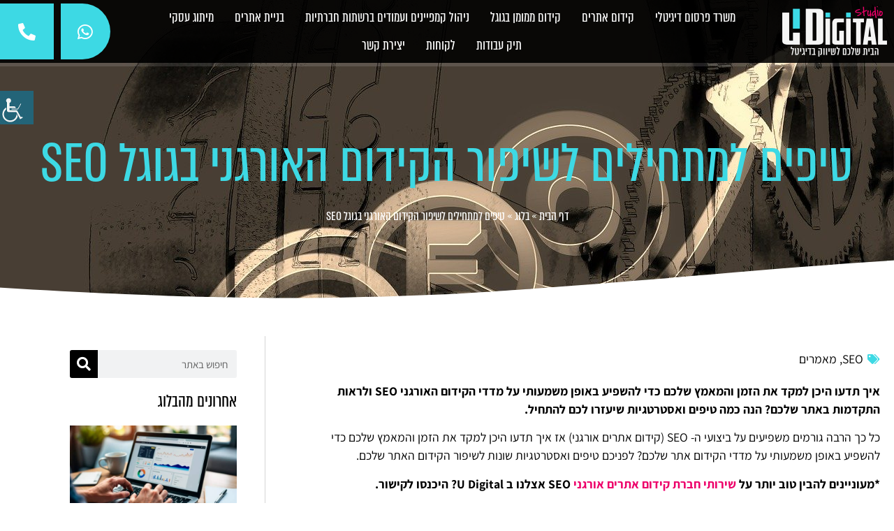

--- FILE ---
content_type: text/html; charset=UTF-8
request_url: https://www.udstudio.co.il/%D7%98%D7%99%D7%A4%D7%99%D7%9D-%D7%9C%D7%9E%D7%AA%D7%97%D7%99%D7%9C%D7%99%D7%9D-%D7%9C%D7%A9%D7%99%D7%A4%D7%95%D7%A8-%D7%94%D7%A7%D7%99%D7%93%D7%95%D7%9D-%D7%94%D7%90%D7%95%D7%A8%D7%92%D7%A0%D7%99/
body_size: 41270
content:
<!doctype html>
<html dir="rtl" lang="he-IL">
<head><meta charset="UTF-8"><script>if(navigator.userAgent.match(/MSIE|Internet Explorer/i)||navigator.userAgent.match(/Trident\/7\..*?rv:11/i)){var href=document.location.href;if(!href.match(/[?&]nowprocket/)){if(href.indexOf("?")==-1){if(href.indexOf("#")==-1){document.location.href=href+"?nowprocket=1"}else{document.location.href=href.replace("#","?nowprocket=1#")}}else{if(href.indexOf("#")==-1){document.location.href=href+"&nowprocket=1"}else{document.location.href=href.replace("#","&nowprocket=1#")}}}}</script><script>(()=>{class RocketLazyLoadScripts{constructor(){this.v="2.0.4",this.userEvents=["keydown","keyup","mousedown","mouseup","mousemove","mouseover","mouseout","touchmove","touchstart","touchend","touchcancel","wheel","click","dblclick","input"],this.attributeEvents=["onblur","onclick","oncontextmenu","ondblclick","onfocus","onmousedown","onmouseenter","onmouseleave","onmousemove","onmouseout","onmouseover","onmouseup","onmousewheel","onscroll","onsubmit"]}async t(){this.i(),this.o(),/iP(ad|hone)/.test(navigator.userAgent)&&this.h(),this.u(),this.l(this),this.m(),this.k(this),this.p(this),this._(),await Promise.all([this.R(),this.L()]),this.lastBreath=Date.now(),this.S(this),this.P(),this.D(),this.O(),this.M(),await this.C(this.delayedScripts.normal),await this.C(this.delayedScripts.defer),await this.C(this.delayedScripts.async),await this.T(),await this.F(),await this.j(),await this.A(),window.dispatchEvent(new Event("rocket-allScriptsLoaded")),this.everythingLoaded=!0,this.lastTouchEnd&&await new Promise(t=>setTimeout(t,500-Date.now()+this.lastTouchEnd)),this.I(),this.H(),this.U(),this.W()}i(){this.CSPIssue=sessionStorage.getItem("rocketCSPIssue"),document.addEventListener("securitypolicyviolation",t=>{this.CSPIssue||"script-src-elem"!==t.violatedDirective||"data"!==t.blockedURI||(this.CSPIssue=!0,sessionStorage.setItem("rocketCSPIssue",!0))},{isRocket:!0})}o(){window.addEventListener("pageshow",t=>{this.persisted=t.persisted,this.realWindowLoadedFired=!0},{isRocket:!0}),window.addEventListener("pagehide",()=>{this.onFirstUserAction=null},{isRocket:!0})}h(){let t;function e(e){t=e}window.addEventListener("touchstart",e,{isRocket:!0}),window.addEventListener("touchend",function i(o){o.changedTouches[0]&&t.changedTouches[0]&&Math.abs(o.changedTouches[0].pageX-t.changedTouches[0].pageX)<10&&Math.abs(o.changedTouches[0].pageY-t.changedTouches[0].pageY)<10&&o.timeStamp-t.timeStamp<200&&(window.removeEventListener("touchstart",e,{isRocket:!0}),window.removeEventListener("touchend",i,{isRocket:!0}),"INPUT"===o.target.tagName&&"text"===o.target.type||(o.target.dispatchEvent(new TouchEvent("touchend",{target:o.target,bubbles:!0})),o.target.dispatchEvent(new MouseEvent("mouseover",{target:o.target,bubbles:!0})),o.target.dispatchEvent(new PointerEvent("click",{target:o.target,bubbles:!0,cancelable:!0,detail:1,clientX:o.changedTouches[0].clientX,clientY:o.changedTouches[0].clientY})),event.preventDefault()))},{isRocket:!0})}q(t){this.userActionTriggered||("mousemove"!==t.type||this.firstMousemoveIgnored?"keyup"===t.type||"mouseover"===t.type||"mouseout"===t.type||(this.userActionTriggered=!0,this.onFirstUserAction&&this.onFirstUserAction()):this.firstMousemoveIgnored=!0),"click"===t.type&&t.preventDefault(),t.stopPropagation(),t.stopImmediatePropagation(),"touchstart"===this.lastEvent&&"touchend"===t.type&&(this.lastTouchEnd=Date.now()),"click"===t.type&&(this.lastTouchEnd=0),this.lastEvent=t.type,t.composedPath&&t.composedPath()[0].getRootNode()instanceof ShadowRoot&&(t.rocketTarget=t.composedPath()[0]),this.savedUserEvents.push(t)}u(){this.savedUserEvents=[],this.userEventHandler=this.q.bind(this),this.userEvents.forEach(t=>window.addEventListener(t,this.userEventHandler,{passive:!1,isRocket:!0})),document.addEventListener("visibilitychange",this.userEventHandler,{isRocket:!0})}U(){this.userEvents.forEach(t=>window.removeEventListener(t,this.userEventHandler,{passive:!1,isRocket:!0})),document.removeEventListener("visibilitychange",this.userEventHandler,{isRocket:!0}),this.savedUserEvents.forEach(t=>{(t.rocketTarget||t.target).dispatchEvent(new window[t.constructor.name](t.type,t))})}m(){const t="return false",e=Array.from(this.attributeEvents,t=>"data-rocket-"+t),i="["+this.attributeEvents.join("],[")+"]",o="[data-rocket-"+this.attributeEvents.join("],[data-rocket-")+"]",s=(e,i,o)=>{o&&o!==t&&(e.setAttribute("data-rocket-"+i,o),e["rocket"+i]=new Function("event",o),e.setAttribute(i,t))};new MutationObserver(t=>{for(const n of t)"attributes"===n.type&&(n.attributeName.startsWith("data-rocket-")||this.everythingLoaded?n.attributeName.startsWith("data-rocket-")&&this.everythingLoaded&&this.N(n.target,n.attributeName.substring(12)):s(n.target,n.attributeName,n.target.getAttribute(n.attributeName))),"childList"===n.type&&n.addedNodes.forEach(t=>{if(t.nodeType===Node.ELEMENT_NODE)if(this.everythingLoaded)for(const i of[t,...t.querySelectorAll(o)])for(const t of i.getAttributeNames())e.includes(t)&&this.N(i,t.substring(12));else for(const e of[t,...t.querySelectorAll(i)])for(const t of e.getAttributeNames())this.attributeEvents.includes(t)&&s(e,t,e.getAttribute(t))})}).observe(document,{subtree:!0,childList:!0,attributeFilter:[...this.attributeEvents,...e]})}I(){this.attributeEvents.forEach(t=>{document.querySelectorAll("[data-rocket-"+t+"]").forEach(e=>{this.N(e,t)})})}N(t,e){const i=t.getAttribute("data-rocket-"+e);i&&(t.setAttribute(e,i),t.removeAttribute("data-rocket-"+e))}k(t){Object.defineProperty(HTMLElement.prototype,"onclick",{get(){return this.rocketonclick||null},set(e){this.rocketonclick=e,this.setAttribute(t.everythingLoaded?"onclick":"data-rocket-onclick","this.rocketonclick(event)")}})}S(t){function e(e,i){let o=e[i];e[i]=null,Object.defineProperty(e,i,{get:()=>o,set(s){t.everythingLoaded?o=s:e["rocket"+i]=o=s}})}e(document,"onreadystatechange"),e(window,"onload"),e(window,"onpageshow");try{Object.defineProperty(document,"readyState",{get:()=>t.rocketReadyState,set(e){t.rocketReadyState=e},configurable:!0}),document.readyState="loading"}catch(t){console.log("WPRocket DJE readyState conflict, bypassing")}}l(t){this.originalAddEventListener=EventTarget.prototype.addEventListener,this.originalRemoveEventListener=EventTarget.prototype.removeEventListener,this.savedEventListeners=[],EventTarget.prototype.addEventListener=function(e,i,o){o&&o.isRocket||!t.B(e,this)&&!t.userEvents.includes(e)||t.B(e,this)&&!t.userActionTriggered||e.startsWith("rocket-")||t.everythingLoaded?t.originalAddEventListener.call(this,e,i,o):(t.savedEventListeners.push({target:this,remove:!1,type:e,func:i,options:o}),"mouseenter"!==e&&"mouseleave"!==e||t.originalAddEventListener.call(this,e,t.savedUserEvents.push,o))},EventTarget.prototype.removeEventListener=function(e,i,o){o&&o.isRocket||!t.B(e,this)&&!t.userEvents.includes(e)||t.B(e,this)&&!t.userActionTriggered||e.startsWith("rocket-")||t.everythingLoaded?t.originalRemoveEventListener.call(this,e,i,o):t.savedEventListeners.push({target:this,remove:!0,type:e,func:i,options:o})}}J(t,e){this.savedEventListeners=this.savedEventListeners.filter(i=>{let o=i.type,s=i.target||window;return e!==o||t!==s||(this.B(o,s)&&(i.type="rocket-"+o),this.$(i),!1)})}H(){EventTarget.prototype.addEventListener=this.originalAddEventListener,EventTarget.prototype.removeEventListener=this.originalRemoveEventListener,this.savedEventListeners.forEach(t=>this.$(t))}$(t){t.remove?this.originalRemoveEventListener.call(t.target,t.type,t.func,t.options):this.originalAddEventListener.call(t.target,t.type,t.func,t.options)}p(t){let e;function i(e){return t.everythingLoaded?e:e.split(" ").map(t=>"load"===t||t.startsWith("load.")?"rocket-jquery-load":t).join(" ")}function o(o){function s(e){const s=o.fn[e];o.fn[e]=o.fn.init.prototype[e]=function(){return this[0]===window&&t.userActionTriggered&&("string"==typeof arguments[0]||arguments[0]instanceof String?arguments[0]=i(arguments[0]):"object"==typeof arguments[0]&&Object.keys(arguments[0]).forEach(t=>{const e=arguments[0][t];delete arguments[0][t],arguments[0][i(t)]=e})),s.apply(this,arguments),this}}if(o&&o.fn&&!t.allJQueries.includes(o)){const e={DOMContentLoaded:[],"rocket-DOMContentLoaded":[]};for(const t in e)document.addEventListener(t,()=>{e[t].forEach(t=>t())},{isRocket:!0});o.fn.ready=o.fn.init.prototype.ready=function(i){function s(){parseInt(o.fn.jquery)>2?setTimeout(()=>i.bind(document)(o)):i.bind(document)(o)}return"function"==typeof i&&(t.realDomReadyFired?!t.userActionTriggered||t.fauxDomReadyFired?s():e["rocket-DOMContentLoaded"].push(s):e.DOMContentLoaded.push(s)),o([])},s("on"),s("one"),s("off"),t.allJQueries.push(o)}e=o}t.allJQueries=[],o(window.jQuery),Object.defineProperty(window,"jQuery",{get:()=>e,set(t){o(t)}})}P(){const t=new Map;document.write=document.writeln=function(e){const i=document.currentScript,o=document.createRange(),s=i.parentElement;let n=t.get(i);void 0===n&&(n=i.nextSibling,t.set(i,n));const c=document.createDocumentFragment();o.setStart(c,0),c.appendChild(o.createContextualFragment(e)),s.insertBefore(c,n)}}async R(){return new Promise(t=>{this.userActionTriggered?t():this.onFirstUserAction=t})}async L(){return new Promise(t=>{document.addEventListener("DOMContentLoaded",()=>{this.realDomReadyFired=!0,t()},{isRocket:!0})})}async j(){return this.realWindowLoadedFired?Promise.resolve():new Promise(t=>{window.addEventListener("load",t,{isRocket:!0})})}M(){this.pendingScripts=[];this.scriptsMutationObserver=new MutationObserver(t=>{for(const e of t)e.addedNodes.forEach(t=>{"SCRIPT"!==t.tagName||t.noModule||t.isWPRocket||this.pendingScripts.push({script:t,promise:new Promise(e=>{const i=()=>{const i=this.pendingScripts.findIndex(e=>e.script===t);i>=0&&this.pendingScripts.splice(i,1),e()};t.addEventListener("load",i,{isRocket:!0}),t.addEventListener("error",i,{isRocket:!0}),setTimeout(i,1e3)})})})}),this.scriptsMutationObserver.observe(document,{childList:!0,subtree:!0})}async F(){await this.X(),this.pendingScripts.length?(await this.pendingScripts[0].promise,await this.F()):this.scriptsMutationObserver.disconnect()}D(){this.delayedScripts={normal:[],async:[],defer:[]},document.querySelectorAll("script[type$=rocketlazyloadscript]").forEach(t=>{t.hasAttribute("data-rocket-src")?t.hasAttribute("async")&&!1!==t.async?this.delayedScripts.async.push(t):t.hasAttribute("defer")&&!1!==t.defer||"module"===t.getAttribute("data-rocket-type")?this.delayedScripts.defer.push(t):this.delayedScripts.normal.push(t):this.delayedScripts.normal.push(t)})}async _(){await this.L();let t=[];document.querySelectorAll("script[type$=rocketlazyloadscript][data-rocket-src]").forEach(e=>{let i=e.getAttribute("data-rocket-src");if(i&&!i.startsWith("data:")){i.startsWith("//")&&(i=location.protocol+i);try{const o=new URL(i).origin;o!==location.origin&&t.push({src:o,crossOrigin:e.crossOrigin||"module"===e.getAttribute("data-rocket-type")})}catch(t){}}}),t=[...new Map(t.map(t=>[JSON.stringify(t),t])).values()],this.Y(t,"preconnect")}async G(t){if(await this.K(),!0!==t.noModule||!("noModule"in HTMLScriptElement.prototype))return new Promise(e=>{let i;function o(){(i||t).setAttribute("data-rocket-status","executed"),e()}try{if(navigator.userAgent.includes("Firefox/")||""===navigator.vendor||this.CSPIssue)i=document.createElement("script"),[...t.attributes].forEach(t=>{let e=t.nodeName;"type"!==e&&("data-rocket-type"===e&&(e="type"),"data-rocket-src"===e&&(e="src"),i.setAttribute(e,t.nodeValue))}),t.text&&(i.text=t.text),t.nonce&&(i.nonce=t.nonce),i.hasAttribute("src")?(i.addEventListener("load",o,{isRocket:!0}),i.addEventListener("error",()=>{i.setAttribute("data-rocket-status","failed-network"),e()},{isRocket:!0}),setTimeout(()=>{i.isConnected||e()},1)):(i.text=t.text,o()),i.isWPRocket=!0,t.parentNode.replaceChild(i,t);else{const i=t.getAttribute("data-rocket-type"),s=t.getAttribute("data-rocket-src");i?(t.type=i,t.removeAttribute("data-rocket-type")):t.removeAttribute("type"),t.addEventListener("load",o,{isRocket:!0}),t.addEventListener("error",i=>{this.CSPIssue&&i.target.src.startsWith("data:")?(console.log("WPRocket: CSP fallback activated"),t.removeAttribute("src"),this.G(t).then(e)):(t.setAttribute("data-rocket-status","failed-network"),e())},{isRocket:!0}),s?(t.fetchPriority="high",t.removeAttribute("data-rocket-src"),t.src=s):t.src="data:text/javascript;base64,"+window.btoa(unescape(encodeURIComponent(t.text)))}}catch(i){t.setAttribute("data-rocket-status","failed-transform"),e()}});t.setAttribute("data-rocket-status","skipped")}async C(t){const e=t.shift();return e?(e.isConnected&&await this.G(e),this.C(t)):Promise.resolve()}O(){this.Y([...this.delayedScripts.normal,...this.delayedScripts.defer,...this.delayedScripts.async],"preload")}Y(t,e){this.trash=this.trash||[];let i=!0;var o=document.createDocumentFragment();t.forEach(t=>{const s=t.getAttribute&&t.getAttribute("data-rocket-src")||t.src;if(s&&!s.startsWith("data:")){const n=document.createElement("link");n.href=s,n.rel=e,"preconnect"!==e&&(n.as="script",n.fetchPriority=i?"high":"low"),t.getAttribute&&"module"===t.getAttribute("data-rocket-type")&&(n.crossOrigin=!0),t.crossOrigin&&(n.crossOrigin=t.crossOrigin),t.integrity&&(n.integrity=t.integrity),t.nonce&&(n.nonce=t.nonce),o.appendChild(n),this.trash.push(n),i=!1}}),document.head.appendChild(o)}W(){this.trash.forEach(t=>t.remove())}async T(){try{document.readyState="interactive"}catch(t){}this.fauxDomReadyFired=!0;try{await this.K(),this.J(document,"readystatechange"),document.dispatchEvent(new Event("rocket-readystatechange")),await this.K(),document.rocketonreadystatechange&&document.rocketonreadystatechange(),await this.K(),this.J(document,"DOMContentLoaded"),document.dispatchEvent(new Event("rocket-DOMContentLoaded")),await this.K(),this.J(window,"DOMContentLoaded"),window.dispatchEvent(new Event("rocket-DOMContentLoaded"))}catch(t){console.error(t)}}async A(){try{document.readyState="complete"}catch(t){}try{await this.K(),this.J(document,"readystatechange"),document.dispatchEvent(new Event("rocket-readystatechange")),await this.K(),document.rocketonreadystatechange&&document.rocketonreadystatechange(),await this.K(),this.J(window,"load"),window.dispatchEvent(new Event("rocket-load")),await this.K(),window.rocketonload&&window.rocketonload(),await this.K(),this.allJQueries.forEach(t=>t(window).trigger("rocket-jquery-load")),await this.K(),this.J(window,"pageshow");const t=new Event("rocket-pageshow");t.persisted=this.persisted,window.dispatchEvent(t),await this.K(),window.rocketonpageshow&&window.rocketonpageshow({persisted:this.persisted})}catch(t){console.error(t)}}async K(){Date.now()-this.lastBreath>45&&(await this.X(),this.lastBreath=Date.now())}async X(){return document.hidden?new Promise(t=>setTimeout(t)):new Promise(t=>requestAnimationFrame(t))}B(t,e){return e===document&&"readystatechange"===t||(e===document&&"DOMContentLoaded"===t||(e===window&&"DOMContentLoaded"===t||(e===window&&"load"===t||e===window&&"pageshow"===t)))}static run(){(new RocketLazyLoadScripts).t()}}RocketLazyLoadScripts.run()})();</script>
	<link rel="preload" as="image" href="https://www.udstudio.co.il/wp-content/uploads/2025/03/hero3-2.webp" fetchpriority="high">
	
		<meta name="viewport" content="width=device-width, initial-scale=1">
	<link rel="profile" href="https://gmpg.org/xfn/11">
	<meta name='robots' content='index, follow, max-image-preview:large, max-snippet:-1, max-video-preview:-1' />

	<!-- This site is optimized with the Yoast SEO plugin v26.6 - https://yoast.com/wordpress/plugins/seo/ -->
	<title>טיפים למתחילים לשיפור הקידום האורגני בגוגל SEO - U Digital</title>
<link data-rocket-prefetch href="https://connect.facebook.net" rel="dns-prefetch">
<link data-rocket-prefetch href="https://www.gstatic.com" rel="dns-prefetch">
<link data-rocket-prefetch href="https://www.googletagmanager.com" rel="dns-prefetch">
<link data-rocket-prefetch href="https://www.google.com" rel="dns-prefetch">
<link data-rocket-prefetch href="https://code.tidio.co" rel="dns-prefetch">
<link crossorigin data-rocket-preload as="font" href="https://www.udstudio.co.il/wp-content/uploads/2019/08/almoni-tzar-regular-aaa.woff2" rel="preload">
<link crossorigin data-rocket-preload as="font" href="https://www.udstudio.co.il/wp-content/plugins/elementor/assets/lib/font-awesome/webfonts/fa-brands-400.woff2" rel="preload">
<link crossorigin data-rocket-preload as="font" href="https://www.udstudio.co.il/wp-content/plugins/elementor/assets/lib/font-awesome/webfonts/fa-solid-900.woff2" rel="preload">
<link crossorigin data-rocket-preload as="font" href="https://www.udstudio.co.il/wp-content/uploads/elementor/google-fonts/fonts/assistant-e3fbe374.woff2" rel="preload"><link rel="preload" data-rocket-preload as="image" href="https://www.udstudio.co.il/wp-content/uploads/2023/11/seo-411385_1280.jpg" fetchpriority="high">
	<meta name="description" content="כל כך הרבה גורמים משפיעים על ביצועי ה- SEO, לפניכם מספר טיפים לשמירה שיפור והרחבת הקידום אתר שלכם. להמשך קריאה &gt;&gt;" />
	<link rel="canonical" href="https://www.udstudio.co.il/טיפים-למתחילים-לשיפור-הקידום-האורגני/" />
	<meta property="og:locale" content="he_IL" />
	<meta property="og:type" content="article" />
	<meta property="og:title" content="טיפים למתחילים לשיפור הקידום האורגני בגוגל SEO - U Digital" />
	<meta property="og:description" content="כל כך הרבה גורמים משפיעים על ביצועי ה- SEO, לפניכם מספר טיפים לשמירה שיפור והרחבת הקידום אתר שלכם. להמשך קריאה &gt;&gt;" />
	<meta property="og:url" content="https://www.udstudio.co.il/טיפים-למתחילים-לשיפור-הקידום-האורגני/" />
	<meta property="og:site_name" content="U Digital" />
	<meta property="article:publisher" content="https://www.facebook.com/u.digital.studio" />
	<meta property="article:published_time" content="2023-11-13T13:05:36+00:00" />
	<meta property="article:modified_time" content="2026-01-08T13:59:19+00:00" />
	<meta property="og:image" content="https://www.udstudio.co.il/wp-content/uploads/2023/11/seo-411385_1280.jpg" />
	<meta property="og:image:width" content="1280" />
	<meta property="og:image:height" content="960" />
	<meta property="og:image:type" content="image/jpeg" />
	<meta name="author" content="יו דיגיטל" />
	<meta name="twitter:card" content="summary_large_image" />
	<meta name="twitter:label1" content="נכתב על יד" />
	<meta name="twitter:data1" content="יו דיגיטל" />
	<meta name="twitter:label2" content="זמן קריאה מוערך" />
	<meta name="twitter:data2" content="6 דקות" />
	<script type="application/ld+json" class="yoast-schema-graph">{"@context":"https://schema.org","@graph":[{"@type":"Article","@id":"https://www.udstudio.co.il/%d7%98%d7%99%d7%a4%d7%99%d7%9d-%d7%9c%d7%9e%d7%aa%d7%97%d7%99%d7%9c%d7%99%d7%9d-%d7%9c%d7%a9%d7%99%d7%a4%d7%95%d7%a8-%d7%94%d7%a7%d7%99%d7%93%d7%95%d7%9d-%d7%94%d7%90%d7%95%d7%a8%d7%92%d7%a0%d7%99/#article","isPartOf":{"@id":"https://www.udstudio.co.il/%d7%98%d7%99%d7%a4%d7%99%d7%9d-%d7%9c%d7%9e%d7%aa%d7%97%d7%99%d7%9c%d7%99%d7%9d-%d7%9c%d7%a9%d7%99%d7%a4%d7%95%d7%a8-%d7%94%d7%a7%d7%99%d7%93%d7%95%d7%9d-%d7%94%d7%90%d7%95%d7%a8%d7%92%d7%a0%d7%99/"},"author":{"name":"יו דיגיטל","@id":"https://www.udstudio.co.il/#/schema/person/888f2ab8a2231993b5c5807c4cd08f4f"},"headline":"טיפים למתחילים לשיפור הקידום האורגני בגוגל SEO","datePublished":"2023-11-13T13:05:36+00:00","dateModified":"2026-01-08T13:59:19+00:00","mainEntityOfPage":{"@id":"https://www.udstudio.co.il/%d7%98%d7%99%d7%a4%d7%99%d7%9d-%d7%9c%d7%9e%d7%aa%d7%97%d7%99%d7%9c%d7%99%d7%9d-%d7%9c%d7%a9%d7%99%d7%a4%d7%95%d7%a8-%d7%94%d7%a7%d7%99%d7%93%d7%95%d7%9d-%d7%94%d7%90%d7%95%d7%a8%d7%92%d7%a0%d7%99/"},"wordCount":29,"publisher":{"@id":"https://www.udstudio.co.il/#organization"},"image":{"@id":"https://www.udstudio.co.il/%d7%98%d7%99%d7%a4%d7%99%d7%9d-%d7%9c%d7%9e%d7%aa%d7%97%d7%99%d7%9c%d7%99%d7%9d-%d7%9c%d7%a9%d7%99%d7%a4%d7%95%d7%a8-%d7%94%d7%a7%d7%99%d7%93%d7%95%d7%9d-%d7%94%d7%90%d7%95%d7%a8%d7%92%d7%a0%d7%99/#primaryimage"},"thumbnailUrl":"https://www.udstudio.co.il/wp-content/uploads/2023/11/seo-411385_1280.jpg","articleSection":["SEO","מאמרים"],"inLanguage":"he-IL"},{"@type":"WebPage","@id":"https://www.udstudio.co.il/%d7%98%d7%99%d7%a4%d7%99%d7%9d-%d7%9c%d7%9e%d7%aa%d7%97%d7%99%d7%9c%d7%99%d7%9d-%d7%9c%d7%a9%d7%99%d7%a4%d7%95%d7%a8-%d7%94%d7%a7%d7%99%d7%93%d7%95%d7%9d-%d7%94%d7%90%d7%95%d7%a8%d7%92%d7%a0%d7%99/","url":"https://www.udstudio.co.il/%d7%98%d7%99%d7%a4%d7%99%d7%9d-%d7%9c%d7%9e%d7%aa%d7%97%d7%99%d7%9c%d7%99%d7%9d-%d7%9c%d7%a9%d7%99%d7%a4%d7%95%d7%a8-%d7%94%d7%a7%d7%99%d7%93%d7%95%d7%9d-%d7%94%d7%90%d7%95%d7%a8%d7%92%d7%a0%d7%99/","name":"טיפים למתחילים לשיפור הקידום האורגני בגוגל SEO - U Digital","isPartOf":{"@id":"https://www.udstudio.co.il/#website"},"primaryImageOfPage":{"@id":"https://www.udstudio.co.il/%d7%98%d7%99%d7%a4%d7%99%d7%9d-%d7%9c%d7%9e%d7%aa%d7%97%d7%99%d7%9c%d7%99%d7%9d-%d7%9c%d7%a9%d7%99%d7%a4%d7%95%d7%a8-%d7%94%d7%a7%d7%99%d7%93%d7%95%d7%9d-%d7%94%d7%90%d7%95%d7%a8%d7%92%d7%a0%d7%99/#primaryimage"},"image":{"@id":"https://www.udstudio.co.il/%d7%98%d7%99%d7%a4%d7%99%d7%9d-%d7%9c%d7%9e%d7%aa%d7%97%d7%99%d7%9c%d7%99%d7%9d-%d7%9c%d7%a9%d7%99%d7%a4%d7%95%d7%a8-%d7%94%d7%a7%d7%99%d7%93%d7%95%d7%9d-%d7%94%d7%90%d7%95%d7%a8%d7%92%d7%a0%d7%99/#primaryimage"},"thumbnailUrl":"https://www.udstudio.co.il/wp-content/uploads/2023/11/seo-411385_1280.jpg","datePublished":"2023-11-13T13:05:36+00:00","dateModified":"2026-01-08T13:59:19+00:00","description":"כל כך הרבה גורמים משפיעים על ביצועי ה- SEO, לפניכם מספר טיפים לשמירה שיפור והרחבת הקידום אתר שלכם. להמשך קריאה >>","breadcrumb":{"@id":"https://www.udstudio.co.il/%d7%98%d7%99%d7%a4%d7%99%d7%9d-%d7%9c%d7%9e%d7%aa%d7%97%d7%99%d7%9c%d7%99%d7%9d-%d7%9c%d7%a9%d7%99%d7%a4%d7%95%d7%a8-%d7%94%d7%a7%d7%99%d7%93%d7%95%d7%9d-%d7%94%d7%90%d7%95%d7%a8%d7%92%d7%a0%d7%99/#breadcrumb"},"inLanguage":"he-IL","potentialAction":[{"@type":"ReadAction","target":["https://www.udstudio.co.il/%d7%98%d7%99%d7%a4%d7%99%d7%9d-%d7%9c%d7%9e%d7%aa%d7%97%d7%99%d7%9c%d7%99%d7%9d-%d7%9c%d7%a9%d7%99%d7%a4%d7%95%d7%a8-%d7%94%d7%a7%d7%99%d7%93%d7%95%d7%9d-%d7%94%d7%90%d7%95%d7%a8%d7%92%d7%a0%d7%99/"]}]},{"@type":"ImageObject","inLanguage":"he-IL","@id":"https://www.udstudio.co.il/%d7%98%d7%99%d7%a4%d7%99%d7%9d-%d7%9c%d7%9e%d7%aa%d7%97%d7%99%d7%9c%d7%99%d7%9d-%d7%9c%d7%a9%d7%99%d7%a4%d7%95%d7%a8-%d7%94%d7%a7%d7%99%d7%93%d7%95%d7%9d-%d7%94%d7%90%d7%95%d7%a8%d7%92%d7%a0%d7%99/#primaryimage","url":"https://www.udstudio.co.il/wp-content/uploads/2023/11/seo-411385_1280.jpg","contentUrl":"https://www.udstudio.co.il/wp-content/uploads/2023/11/seo-411385_1280.jpg","width":1280,"height":960,"caption":"טיפים לקידום אתרים אורגני SEO"},{"@type":"BreadcrumbList","@id":"https://www.udstudio.co.il/%d7%98%d7%99%d7%a4%d7%99%d7%9d-%d7%9c%d7%9e%d7%aa%d7%97%d7%99%d7%9c%d7%99%d7%9d-%d7%9c%d7%a9%d7%99%d7%a4%d7%95%d7%a8-%d7%94%d7%a7%d7%99%d7%93%d7%95%d7%9d-%d7%94%d7%90%d7%95%d7%a8%d7%92%d7%a0%d7%99/#breadcrumb","itemListElement":[{"@type":"ListItem","position":1,"name":"דף הבית","item":"https://www.udstudio.co.il/"},{"@type":"ListItem","position":2,"name":"בלוג","item":"https://www.udstudio.co.il/%d7%91%d7%9c%d7%95%d7%92/"},{"@type":"ListItem","position":3,"name":"טיפים למתחילים לשיפור הקידום האורגני בגוגל SEO"}]},{"@type":"WebSite","@id":"https://www.udstudio.co.il/#website","url":"https://www.udstudio.co.il/","name":"U Digital","description":"משרד שיווק ופרסום דיגיטלי","publisher":{"@id":"https://www.udstudio.co.il/#organization"},"potentialAction":[{"@type":"SearchAction","target":{"@type":"EntryPoint","urlTemplate":"https://www.udstudio.co.il/?s={search_term_string}"},"query-input":{"@type":"PropertyValueSpecification","valueRequired":true,"valueName":"search_term_string"}}],"inLanguage":"he-IL"},{"@type":"Organization","@id":"https://www.udstudio.co.il/#organization","name":"U Digital","url":"https://www.udstudio.co.il/","logo":{"@type":"ImageObject","inLanguage":"he-IL","@id":"https://www.udstudio.co.il/#/schema/logo/image/","url":"https://www.udstudio.co.il/wp-content/uploads/2022/08/fffblak-logo.png","contentUrl":"https://www.udstudio.co.il/wp-content/uploads/2022/08/fffblak-logo.png","width":2471,"height":1180,"caption":"U Digital"},"image":{"@id":"https://www.udstudio.co.il/#/schema/logo/image/"},"sameAs":["https://www.facebook.com/u.digital.studio","https://www.instagram.com/u.d_studio"]},{"@type":"Person","@id":"https://www.udstudio.co.il/#/schema/person/888f2ab8a2231993b5c5807c4cd08f4f","name":"יו דיגיטל"}]}</script>
	<!-- / Yoast SEO plugin. -->


<script type="rocketlazyloadscript" data-rocket-type='application/javascript'  id='pys-version-script'>console.log('PixelYourSite Free version 11.1.5.2');</script>

<link rel="alternate" title="oEmbed (JSON)" type="application/json+oembed" href="https://www.udstudio.co.il/wp-json/oembed/1.0/embed?url=https%3A%2F%2Fwww.udstudio.co.il%2F%25d7%2598%25d7%2599%25d7%25a4%25d7%2599%25d7%259d-%25d7%259c%25d7%259e%25d7%25aa%25d7%2597%25d7%2599%25d7%259c%25d7%2599%25d7%259d-%25d7%259c%25d7%25a9%25d7%2599%25d7%25a4%25d7%2595%25d7%25a8-%25d7%2594%25d7%25a7%25d7%2599%25d7%2593%25d7%2595%25d7%259d-%25d7%2594%25d7%2590%25d7%2595%25d7%25a8%25d7%2592%25d7%25a0%25d7%2599%2F" />
<link rel="alternate" title="oEmbed (XML)" type="text/xml+oembed" href="https://www.udstudio.co.il/wp-json/oembed/1.0/embed?url=https%3A%2F%2Fwww.udstudio.co.il%2F%25d7%2598%25d7%2599%25d7%25a4%25d7%2599%25d7%259d-%25d7%259c%25d7%259e%25d7%25aa%25d7%2597%25d7%2599%25d7%259c%25d7%2599%25d7%259d-%25d7%259c%25d7%25a9%25d7%2599%25d7%25a4%25d7%2595%25d7%25a8-%25d7%2594%25d7%25a7%25d7%2599%25d7%2593%25d7%2595%25d7%259d-%25d7%2594%25d7%2590%25d7%2595%25d7%25a8%25d7%2592%25d7%25a0%25d7%2599%2F&#038;format=xml" />
<style id='wp-img-auto-sizes-contain-inline-css'>
img:is([sizes=auto i],[sizes^="auto," i]){contain-intrinsic-size:3000px 1500px}
/*# sourceURL=wp-img-auto-sizes-contain-inline-css */
</style>
<style id='wp-emoji-styles-inline-css'>

	img.wp-smiley, img.emoji {
		display: inline !important;
		border: none !important;
		box-shadow: none !important;
		height: 1em !important;
		width: 1em !important;
		margin: 0 0.07em !important;
		vertical-align: -0.1em !important;
		background: none !important;
		padding: 0 !important;
	}
/*# sourceURL=wp-emoji-styles-inline-css */
</style>
<link rel='stylesheet' id='wp-block-library-rtl-css' href='https://www.udstudio.co.il/wp-includes/css/dist/block-library/style-rtl.min.css?ver=6.9' media='all' />
<style id='global-styles-inline-css'>
:root{--wp--preset--aspect-ratio--square: 1;--wp--preset--aspect-ratio--4-3: 4/3;--wp--preset--aspect-ratio--3-4: 3/4;--wp--preset--aspect-ratio--3-2: 3/2;--wp--preset--aspect-ratio--2-3: 2/3;--wp--preset--aspect-ratio--16-9: 16/9;--wp--preset--aspect-ratio--9-16: 9/16;--wp--preset--color--black: #000000;--wp--preset--color--cyan-bluish-gray: #abb8c3;--wp--preset--color--white: #ffffff;--wp--preset--color--pale-pink: #f78da7;--wp--preset--color--vivid-red: #cf2e2e;--wp--preset--color--luminous-vivid-orange: #ff6900;--wp--preset--color--luminous-vivid-amber: #fcb900;--wp--preset--color--light-green-cyan: #7bdcb5;--wp--preset--color--vivid-green-cyan: #00d084;--wp--preset--color--pale-cyan-blue: #8ed1fc;--wp--preset--color--vivid-cyan-blue: #0693e3;--wp--preset--color--vivid-purple: #9b51e0;--wp--preset--gradient--vivid-cyan-blue-to-vivid-purple: linear-gradient(135deg,rgb(6,147,227) 0%,rgb(155,81,224) 100%);--wp--preset--gradient--light-green-cyan-to-vivid-green-cyan: linear-gradient(135deg,rgb(122,220,180) 0%,rgb(0,208,130) 100%);--wp--preset--gradient--luminous-vivid-amber-to-luminous-vivid-orange: linear-gradient(135deg,rgb(252,185,0) 0%,rgb(255,105,0) 100%);--wp--preset--gradient--luminous-vivid-orange-to-vivid-red: linear-gradient(135deg,rgb(255,105,0) 0%,rgb(207,46,46) 100%);--wp--preset--gradient--very-light-gray-to-cyan-bluish-gray: linear-gradient(135deg,rgb(238,238,238) 0%,rgb(169,184,195) 100%);--wp--preset--gradient--cool-to-warm-spectrum: linear-gradient(135deg,rgb(74,234,220) 0%,rgb(151,120,209) 20%,rgb(207,42,186) 40%,rgb(238,44,130) 60%,rgb(251,105,98) 80%,rgb(254,248,76) 100%);--wp--preset--gradient--blush-light-purple: linear-gradient(135deg,rgb(255,206,236) 0%,rgb(152,150,240) 100%);--wp--preset--gradient--blush-bordeaux: linear-gradient(135deg,rgb(254,205,165) 0%,rgb(254,45,45) 50%,rgb(107,0,62) 100%);--wp--preset--gradient--luminous-dusk: linear-gradient(135deg,rgb(255,203,112) 0%,rgb(199,81,192) 50%,rgb(65,88,208) 100%);--wp--preset--gradient--pale-ocean: linear-gradient(135deg,rgb(255,245,203) 0%,rgb(182,227,212) 50%,rgb(51,167,181) 100%);--wp--preset--gradient--electric-grass: linear-gradient(135deg,rgb(202,248,128) 0%,rgb(113,206,126) 100%);--wp--preset--gradient--midnight: linear-gradient(135deg,rgb(2,3,129) 0%,rgb(40,116,252) 100%);--wp--preset--font-size--small: 13px;--wp--preset--font-size--medium: 20px;--wp--preset--font-size--large: 36px;--wp--preset--font-size--x-large: 42px;--wp--preset--spacing--20: 0.44rem;--wp--preset--spacing--30: 0.67rem;--wp--preset--spacing--40: 1rem;--wp--preset--spacing--50: 1.5rem;--wp--preset--spacing--60: 2.25rem;--wp--preset--spacing--70: 3.38rem;--wp--preset--spacing--80: 5.06rem;--wp--preset--shadow--natural: 6px 6px 9px rgba(0, 0, 0, 0.2);--wp--preset--shadow--deep: 12px 12px 50px rgba(0, 0, 0, 0.4);--wp--preset--shadow--sharp: 6px 6px 0px rgba(0, 0, 0, 0.2);--wp--preset--shadow--outlined: 6px 6px 0px -3px rgb(255, 255, 255), 6px 6px rgb(0, 0, 0);--wp--preset--shadow--crisp: 6px 6px 0px rgb(0, 0, 0);}:root { --wp--style--global--content-size: 800px;--wp--style--global--wide-size: 1200px; }:where(body) { margin: 0; }.wp-site-blocks > .alignleft { float: left; margin-right: 2em; }.wp-site-blocks > .alignright { float: right; margin-left: 2em; }.wp-site-blocks > .aligncenter { justify-content: center; margin-left: auto; margin-right: auto; }:where(.wp-site-blocks) > * { margin-block-start: 24px; margin-block-end: 0; }:where(.wp-site-blocks) > :first-child { margin-block-start: 0; }:where(.wp-site-blocks) > :last-child { margin-block-end: 0; }:root { --wp--style--block-gap: 24px; }:root :where(.is-layout-flow) > :first-child{margin-block-start: 0;}:root :where(.is-layout-flow) > :last-child{margin-block-end: 0;}:root :where(.is-layout-flow) > *{margin-block-start: 24px;margin-block-end: 0;}:root :where(.is-layout-constrained) > :first-child{margin-block-start: 0;}:root :where(.is-layout-constrained) > :last-child{margin-block-end: 0;}:root :where(.is-layout-constrained) > *{margin-block-start: 24px;margin-block-end: 0;}:root :where(.is-layout-flex){gap: 24px;}:root :where(.is-layout-grid){gap: 24px;}.is-layout-flow > .alignleft{float: left;margin-inline-start: 0;margin-inline-end: 2em;}.is-layout-flow > .alignright{float: right;margin-inline-start: 2em;margin-inline-end: 0;}.is-layout-flow > .aligncenter{margin-left: auto !important;margin-right: auto !important;}.is-layout-constrained > .alignleft{float: left;margin-inline-start: 0;margin-inline-end: 2em;}.is-layout-constrained > .alignright{float: right;margin-inline-start: 2em;margin-inline-end: 0;}.is-layout-constrained > .aligncenter{margin-left: auto !important;margin-right: auto !important;}.is-layout-constrained > :where(:not(.alignleft):not(.alignright):not(.alignfull)){max-width: var(--wp--style--global--content-size);margin-left: auto !important;margin-right: auto !important;}.is-layout-constrained > .alignwide{max-width: var(--wp--style--global--wide-size);}body .is-layout-flex{display: flex;}.is-layout-flex{flex-wrap: wrap;align-items: center;}.is-layout-flex > :is(*, div){margin: 0;}body .is-layout-grid{display: grid;}.is-layout-grid > :is(*, div){margin: 0;}body{padding-top: 0px;padding-right: 0px;padding-bottom: 0px;padding-left: 0px;}a:where(:not(.wp-element-button)){text-decoration: underline;}:root :where(.wp-element-button, .wp-block-button__link){background-color: #32373c;border-width: 0;color: #fff;font-family: inherit;font-size: inherit;font-style: inherit;font-weight: inherit;letter-spacing: inherit;line-height: inherit;padding-top: calc(0.667em + 2px);padding-right: calc(1.333em + 2px);padding-bottom: calc(0.667em + 2px);padding-left: calc(1.333em + 2px);text-decoration: none;text-transform: inherit;}.has-black-color{color: var(--wp--preset--color--black) !important;}.has-cyan-bluish-gray-color{color: var(--wp--preset--color--cyan-bluish-gray) !important;}.has-white-color{color: var(--wp--preset--color--white) !important;}.has-pale-pink-color{color: var(--wp--preset--color--pale-pink) !important;}.has-vivid-red-color{color: var(--wp--preset--color--vivid-red) !important;}.has-luminous-vivid-orange-color{color: var(--wp--preset--color--luminous-vivid-orange) !important;}.has-luminous-vivid-amber-color{color: var(--wp--preset--color--luminous-vivid-amber) !important;}.has-light-green-cyan-color{color: var(--wp--preset--color--light-green-cyan) !important;}.has-vivid-green-cyan-color{color: var(--wp--preset--color--vivid-green-cyan) !important;}.has-pale-cyan-blue-color{color: var(--wp--preset--color--pale-cyan-blue) !important;}.has-vivid-cyan-blue-color{color: var(--wp--preset--color--vivid-cyan-blue) !important;}.has-vivid-purple-color{color: var(--wp--preset--color--vivid-purple) !important;}.has-black-background-color{background-color: var(--wp--preset--color--black) !important;}.has-cyan-bluish-gray-background-color{background-color: var(--wp--preset--color--cyan-bluish-gray) !important;}.has-white-background-color{background-color: var(--wp--preset--color--white) !important;}.has-pale-pink-background-color{background-color: var(--wp--preset--color--pale-pink) !important;}.has-vivid-red-background-color{background-color: var(--wp--preset--color--vivid-red) !important;}.has-luminous-vivid-orange-background-color{background-color: var(--wp--preset--color--luminous-vivid-orange) !important;}.has-luminous-vivid-amber-background-color{background-color: var(--wp--preset--color--luminous-vivid-amber) !important;}.has-light-green-cyan-background-color{background-color: var(--wp--preset--color--light-green-cyan) !important;}.has-vivid-green-cyan-background-color{background-color: var(--wp--preset--color--vivid-green-cyan) !important;}.has-pale-cyan-blue-background-color{background-color: var(--wp--preset--color--pale-cyan-blue) !important;}.has-vivid-cyan-blue-background-color{background-color: var(--wp--preset--color--vivid-cyan-blue) !important;}.has-vivid-purple-background-color{background-color: var(--wp--preset--color--vivid-purple) !important;}.has-black-border-color{border-color: var(--wp--preset--color--black) !important;}.has-cyan-bluish-gray-border-color{border-color: var(--wp--preset--color--cyan-bluish-gray) !important;}.has-white-border-color{border-color: var(--wp--preset--color--white) !important;}.has-pale-pink-border-color{border-color: var(--wp--preset--color--pale-pink) !important;}.has-vivid-red-border-color{border-color: var(--wp--preset--color--vivid-red) !important;}.has-luminous-vivid-orange-border-color{border-color: var(--wp--preset--color--luminous-vivid-orange) !important;}.has-luminous-vivid-amber-border-color{border-color: var(--wp--preset--color--luminous-vivid-amber) !important;}.has-light-green-cyan-border-color{border-color: var(--wp--preset--color--light-green-cyan) !important;}.has-vivid-green-cyan-border-color{border-color: var(--wp--preset--color--vivid-green-cyan) !important;}.has-pale-cyan-blue-border-color{border-color: var(--wp--preset--color--pale-cyan-blue) !important;}.has-vivid-cyan-blue-border-color{border-color: var(--wp--preset--color--vivid-cyan-blue) !important;}.has-vivid-purple-border-color{border-color: var(--wp--preset--color--vivid-purple) !important;}.has-vivid-cyan-blue-to-vivid-purple-gradient-background{background: var(--wp--preset--gradient--vivid-cyan-blue-to-vivid-purple) !important;}.has-light-green-cyan-to-vivid-green-cyan-gradient-background{background: var(--wp--preset--gradient--light-green-cyan-to-vivid-green-cyan) !important;}.has-luminous-vivid-amber-to-luminous-vivid-orange-gradient-background{background: var(--wp--preset--gradient--luminous-vivid-amber-to-luminous-vivid-orange) !important;}.has-luminous-vivid-orange-to-vivid-red-gradient-background{background: var(--wp--preset--gradient--luminous-vivid-orange-to-vivid-red) !important;}.has-very-light-gray-to-cyan-bluish-gray-gradient-background{background: var(--wp--preset--gradient--very-light-gray-to-cyan-bluish-gray) !important;}.has-cool-to-warm-spectrum-gradient-background{background: var(--wp--preset--gradient--cool-to-warm-spectrum) !important;}.has-blush-light-purple-gradient-background{background: var(--wp--preset--gradient--blush-light-purple) !important;}.has-blush-bordeaux-gradient-background{background: var(--wp--preset--gradient--blush-bordeaux) !important;}.has-luminous-dusk-gradient-background{background: var(--wp--preset--gradient--luminous-dusk) !important;}.has-pale-ocean-gradient-background{background: var(--wp--preset--gradient--pale-ocean) !important;}.has-electric-grass-gradient-background{background: var(--wp--preset--gradient--electric-grass) !important;}.has-midnight-gradient-background{background: var(--wp--preset--gradient--midnight) !important;}.has-small-font-size{font-size: var(--wp--preset--font-size--small) !important;}.has-medium-font-size{font-size: var(--wp--preset--font-size--medium) !important;}.has-large-font-size{font-size: var(--wp--preset--font-size--large) !important;}.has-x-large-font-size{font-size: var(--wp--preset--font-size--x-large) !important;}
:root :where(.wp-block-pullquote){font-size: 1.5em;line-height: 1.6;}
/*# sourceURL=global-styles-inline-css */
</style>
<link rel='stylesheet' id='cookie-notice-front-css' href='https://www.udstudio.co.il/wp-content/plugins/cookie-notice/css/front.min.css?ver=2.5.11' media='all' />
<link rel='stylesheet' id='wpah-front-styles-css' href='https://www.udstudio.co.il/wp-content/plugins/wp-accessibility-helper/assets/css/wp-accessibility-helper.min.css?ver=0.5.9.4' media='all' />
<link data-minify="1" rel='stylesheet' id='hello-elementor-css' href='https://www.udstudio.co.il/wp-content/cache/min/1/wp-content/themes/hello-elementor/assets/css/reset.css?ver=1768894200' media='all' />
<link data-minify="1" rel='stylesheet' id='hello-elementor-theme-style-css' href='https://www.udstudio.co.il/wp-content/cache/min/1/wp-content/themes/hello-elementor/assets/css/theme.css?ver=1768894200' media='all' />
<link data-minify="1" rel='stylesheet' id='hello-elementor-header-footer-css' href='https://www.udstudio.co.il/wp-content/cache/min/1/wp-content/themes/hello-elementor/assets/css/header-footer.css?ver=1768894200' media='all' />
<link rel='stylesheet' id='elementor-frontend-css' href='https://www.udstudio.co.il/wp-content/plugins/elementor/assets/css/frontend.min.css?ver=3.34.0' media='all' />
<style id='elementor-frontend-inline-css'>
.elementor-2513 .elementor-element.elementor-element-d351dfc:not(.elementor-motion-effects-element-type-background), .elementor-2513 .elementor-element.elementor-element-d351dfc > .elementor-motion-effects-container > .elementor-motion-effects-layer{background-image:var(--wpr-bg-6a16573a-7aa4-484d-9605-3fad013ca5cf);}
/*# sourceURL=elementor-frontend-inline-css */
</style>
<link rel='stylesheet' id='widget-image-css' href='https://www.udstudio.co.il/wp-content/plugins/elementor/assets/css/widget-image-rtl.min.css?ver=3.34.0' media='all' />
<link rel='stylesheet' id='widget-nav-menu-css' href='https://www.udstudio.co.il/wp-content/plugins/elementor-pro/assets/css/widget-nav-menu-rtl.min.css?ver=3.34.0' media='all' />
<link data-minify="1" rel='stylesheet' id='jet-elements-css' href='https://www.udstudio.co.il/wp-content/cache/min/1/wp-content/plugins/jet-elements/assets/css/jet-elements-rtl.css?ver=1768894200' media='all' />
<link data-minify="1" rel='stylesheet' id='jet-button-css' href='https://www.udstudio.co.il/wp-content/cache/min/1/wp-content/plugins/jet-elements/assets/css/addons/jet-button-rtl.css?ver=1768894200' media='all' />
<link data-minify="1" rel='stylesheet' id='jet-button-skin-css' href='https://www.udstudio.co.il/wp-content/cache/min/1/wp-content/plugins/jet-elements/assets/css/skin/jet-button-rtl.css?ver=1768894200' media='all' />
<link rel='stylesheet' id='e-sticky-css' href='https://www.udstudio.co.il/wp-content/plugins/elementor-pro/assets/css/modules/sticky.min.css?ver=3.34.0' media='all' />
<link rel='stylesheet' id='widget-heading-css' href='https://www.udstudio.co.il/wp-content/plugins/elementor/assets/css/widget-heading-rtl.min.css?ver=3.34.0' media='all' />
<link rel='stylesheet' id='widget-form-css' href='https://www.udstudio.co.il/wp-content/plugins/elementor-pro/assets/css/widget-form-rtl.min.css?ver=3.34.0' media='all' />
<link rel='stylesheet' id='widget-icon-list-css' href='https://www.udstudio.co.il/wp-content/plugins/elementor/assets/css/widget-icon-list-rtl.min.css?ver=3.34.0' media='all' />
<link rel='stylesheet' id='widget-social-icons-css' href='https://www.udstudio.co.il/wp-content/plugins/elementor/assets/css/widget-social-icons-rtl.min.css?ver=3.34.0' media='all' />
<link rel='stylesheet' id='e-apple-webkit-css' href='https://www.udstudio.co.il/wp-content/plugins/elementor/assets/css/conditionals/apple-webkit.min.css?ver=3.34.0' media='all' />
<link rel='stylesheet' id='widget-breadcrumbs-css' href='https://www.udstudio.co.il/wp-content/plugins/elementor-pro/assets/css/widget-breadcrumbs-rtl.min.css?ver=3.34.0' media='all' />
<link rel='stylesheet' id='e-shapes-css' href='https://www.udstudio.co.il/wp-content/plugins/elementor/assets/css/conditionals/shapes.min.css?ver=3.34.0' media='all' />
<link rel='stylesheet' id='widget-progress-tracker-css' href='https://www.udstudio.co.il/wp-content/plugins/elementor-pro/assets/css/widget-progress-tracker-rtl.min.css?ver=3.34.0' media='all' />
<link rel='stylesheet' id='widget-post-info-css' href='https://www.udstudio.co.il/wp-content/plugins/elementor-pro/assets/css/widget-post-info-rtl.min.css?ver=3.34.0' media='all' />
<link rel='stylesheet' id='elementor-icons-shared-0-css' href='https://www.udstudio.co.il/wp-content/plugins/elementor/assets/lib/font-awesome/css/fontawesome.min.css?ver=5.15.3' media='all' />
<link data-minify="1" rel='stylesheet' id='elementor-icons-fa-regular-css' href='https://www.udstudio.co.il/wp-content/cache/min/1/wp-content/plugins/elementor/assets/lib/font-awesome/css/regular.min.css?ver=1768897990' media='all' />
<link data-minify="1" rel='stylesheet' id='elementor-icons-fa-solid-css' href='https://www.udstudio.co.il/wp-content/cache/min/1/wp-content/plugins/elementor/assets/lib/font-awesome/css/solid.min.css?ver=1768894200' media='all' />
<link rel='stylesheet' id='widget-post-navigation-css' href='https://www.udstudio.co.il/wp-content/plugins/elementor-pro/assets/css/widget-post-navigation-rtl.min.css?ver=3.34.0' media='all' />
<link rel='stylesheet' id='widget-share-buttons-css' href='https://www.udstudio.co.il/wp-content/plugins/elementor-pro/assets/css/widget-share-buttons-rtl.min.css?ver=3.34.0' media='all' />
<link data-minify="1" rel='stylesheet' id='elementor-icons-fa-brands-css' href='https://www.udstudio.co.il/wp-content/cache/min/1/wp-content/plugins/elementor/assets/lib/font-awesome/css/brands.min.css?ver=1768894200' media='all' />
<link rel='stylesheet' id='widget-search-form-css' href='https://www.udstudio.co.il/wp-content/plugins/elementor-pro/assets/css/widget-search-form-rtl.min.css?ver=3.34.0' media='all' />
<link rel='stylesheet' id='widget-posts-css' href='https://www.udstudio.co.il/wp-content/plugins/elementor-pro/assets/css/widget-posts-rtl.min.css?ver=3.34.0' media='all' />
<link data-minify="1" rel='stylesheet' id='elementor-icons-css' href='https://www.udstudio.co.il/wp-content/cache/min/1/wp-content/plugins/elementor/assets/lib/eicons/css/elementor-icons.min.css?ver=1768894200' media='all' />
<link rel='stylesheet' id='elementor-post-1803-css' href='https://www.udstudio.co.il/wp-content/uploads/elementor/css/post-1803.css?ver=1767632308' media='all' />
<link data-minify="1" rel='preload' as='style' onload="this.rel='stylesheet'" id='jet-blog-css' href='https://www.udstudio.co.il/wp-content/cache/min/1/wp-content/plugins/jet-blog/assets/css/jet-blog.css?ver=1768894200' media='all' />
<noscript><link data-minify="1" rel='preload' as='style' onload="this.rel='stylesheet'" id='jet-blog-css' href='https://www.udstudio.co.il/wp-content/cache/min/1/wp-content/plugins/jet-blog/assets/css/jet-blog.css?ver=1768894200' media='all' />
</noscript><link data-minify="1" rel='stylesheet' id='jet-blog-rtl-css' href='https://www.udstudio.co.il/wp-content/cache/min/1/wp-content/plugins/jet-blog/assets/css/jet-blog-rtl.css?ver=1768894200' media='all' />
<link rel='stylesheet' id='elementor-post-17-css' href='https://www.udstudio.co.il/wp-content/uploads/elementor/css/post-17.css?ver=1767632309' media='all' />
<link rel='stylesheet' id='elementor-post-18-css' href='https://www.udstudio.co.il/wp-content/cache/background-css/1/www.udstudio.co.il/wp-content/uploads/elementor/css/post-18.css?ver=1768831362&wpr_t=1768930069' media='all' />
<link rel='stylesheet' id='elementor-post-2513-css' href='https://www.udstudio.co.il/wp-content/cache/background-css/1/www.udstudio.co.il/wp-content/uploads/elementor/css/post-2513.css?ver=1767632309&wpr_t=1768930069' media='all' />
<link rel='stylesheet' id='hello-elementor-child-css' href='https://www.udstudio.co.il/wp-content/themes/hello-theme-child/style.css?ver=1.0.0' media='all' />
<link data-minify="1" rel='stylesheet' id='elementor-gf-local-assistant-css' href='https://www.udstudio.co.il/wp-content/cache/min/1/wp-content/uploads/elementor/google-fonts/css/assistant.css?ver=1768894200' media='all' />
<script type="rocketlazyloadscript" id="cookie-notice-front-js-before">
var cnArgs = {"ajaxUrl":"https:\/\/www.udstudio.co.il\/wp-admin\/admin-ajax.php","nonce":"d48c4f919e","hideEffect":"fade","position":"bottom","onScroll":false,"onScrollOffset":100,"onClick":false,"cookieName":"cookie_notice_accepted","cookieTime":2592000,"cookieTimeRejected":2592000,"globalCookie":false,"redirection":false,"cache":true,"revokeCookies":false,"revokeCookiesOpt":"automatic"};

//# sourceURL=cookie-notice-front-js-before
</script>
<script type="rocketlazyloadscript" data-rocket-src="https://www.udstudio.co.il/wp-content/plugins/cookie-notice/js/front.min.js?ver=2.5.11" id="cookie-notice-front-js" data-rocket-defer defer></script>
<script type="rocketlazyloadscript" data-rocket-src="https://www.udstudio.co.il/wp-includes/js/jquery/jquery.min.js?ver=3.7.1" id="jquery-core-js" data-rocket-defer defer></script>
<script type="rocketlazyloadscript" data-rocket-src="https://www.udstudio.co.il/wp-includes/js/jquery/jquery-migrate.min.js?ver=3.4.1" id="jquery-migrate-js" data-rocket-defer defer></script>
<script type="rocketlazyloadscript" data-minify="1" data-rocket-src="https://www.udstudio.co.il/wp-content/cache/min/1/wp-content/themes/hello-theme-child/scripts/head_script.js?ver=1768894200" id="head_js-js" data-rocket-defer defer></script>
<script type="rocketlazyloadscript" data-rocket-src="https://www.udstudio.co.il/wp-content/plugins/pixelyoursite/dist/scripts/jquery.bind-first-0.2.3.min.js?ver=0.2.3" id="jquery-bind-first-js" data-rocket-defer defer></script>
<script type="rocketlazyloadscript" data-rocket-src="https://www.udstudio.co.il/wp-content/plugins/pixelyoursite/dist/scripts/js.cookie-2.1.3.min.js?ver=2.1.3" id="js-cookie-pys-js" data-rocket-defer defer></script>
<script type="rocketlazyloadscript" data-rocket-src="https://www.udstudio.co.il/wp-content/plugins/pixelyoursite/dist/scripts/tld.min.js?ver=2.3.1" id="js-tld-js" data-rocket-defer defer></script>
<script id="pys-js-extra">
var pysOptions = {"staticEvents":{"facebook":{"init_event":[{"delay":0,"type":"static","ajaxFire":false,"name":"PageView","pixelIds":["598234633681976"],"eventID":"c5c1f648-ae5b-4bdc-b378-2d8bbefee7b4","params":{"post_category":"SEO, \u05de\u05d0\u05de\u05e8\u05d9\u05dd","page_title":"\u05d8\u05d9\u05e4\u05d9\u05dd \u05dc\u05de\u05ea\u05d7\u05d9\u05dc\u05d9\u05dd \u05dc\u05e9\u05d9\u05e4\u05d5\u05e8 \u05d4\u05e7\u05d9\u05d3\u05d5\u05dd \u05d4\u05d0\u05d5\u05e8\u05d2\u05e0\u05d9 \u05d1\u05d2\u05d5\u05d2\u05dc SEO","post_type":"post","post_id":4903,"plugin":"PixelYourSite","user_role":"guest","event_url":"www.udstudio.co.il/%D7%98%D7%99%D7%A4%D7%99%D7%9D-%D7%9C%D7%9E%D7%AA%D7%97%D7%99%D7%9C%D7%99%D7%9D-%D7%9C%D7%A9%D7%99%D7%A4%D7%95%D7%A8-%D7%94%D7%A7%D7%99%D7%93%D7%95%D7%9D-%D7%94%D7%90%D7%95%D7%A8%D7%92%D7%A0%D7%99/"},"e_id":"init_event","ids":[],"hasTimeWindow":false,"timeWindow":0,"woo_order":"","edd_order":""}]}},"dynamicEvents":[],"triggerEvents":[],"triggerEventTypes":[],"facebook":{"pixelIds":["598234633681976"],"advancedMatching":[],"advancedMatchingEnabled":false,"removeMetadata":false,"wooVariableAsSimple":false,"serverApiEnabled":false,"wooCRSendFromServer":false,"send_external_id":null,"enabled_medical":false,"do_not_track_medical_param":["event_url","post_title","page_title","landing_page","content_name","categories","category_name","tags"],"meta_ldu":false},"debug":"","siteUrl":"https://www.udstudio.co.il","ajaxUrl":"https://www.udstudio.co.il/wp-admin/admin-ajax.php","ajax_event":"3d67e8f9e2","enable_remove_download_url_param":"1","cookie_duration":"7","last_visit_duration":"60","enable_success_send_form":"","ajaxForServerEvent":"1","ajaxForServerStaticEvent":"1","useSendBeacon":"1","send_external_id":"1","external_id_expire":"180","track_cookie_for_subdomains":"1","google_consent_mode":"1","gdpr":{"ajax_enabled":false,"all_disabled_by_api":false,"facebook_disabled_by_api":false,"analytics_disabled_by_api":false,"google_ads_disabled_by_api":false,"pinterest_disabled_by_api":false,"bing_disabled_by_api":false,"reddit_disabled_by_api":false,"externalID_disabled_by_api":false,"facebook_prior_consent_enabled":true,"analytics_prior_consent_enabled":true,"google_ads_prior_consent_enabled":null,"pinterest_prior_consent_enabled":true,"bing_prior_consent_enabled":true,"cookiebot_integration_enabled":false,"cookiebot_facebook_consent_category":"marketing","cookiebot_analytics_consent_category":"statistics","cookiebot_tiktok_consent_category":"marketing","cookiebot_google_ads_consent_category":"marketing","cookiebot_pinterest_consent_category":"marketing","cookiebot_bing_consent_category":"marketing","consent_magic_integration_enabled":false,"real_cookie_banner_integration_enabled":false,"cookie_notice_integration_enabled":false,"cookie_law_info_integration_enabled":false,"analytics_storage":{"enabled":true,"value":"granted","filter":false},"ad_storage":{"enabled":true,"value":"granted","filter":false},"ad_user_data":{"enabled":true,"value":"granted","filter":false},"ad_personalization":{"enabled":true,"value":"granted","filter":false}},"cookie":{"disabled_all_cookie":false,"disabled_start_session_cookie":false,"disabled_advanced_form_data_cookie":false,"disabled_landing_page_cookie":false,"disabled_first_visit_cookie":false,"disabled_trafficsource_cookie":false,"disabled_utmTerms_cookie":false,"disabled_utmId_cookie":false},"tracking_analytics":{"TrafficSource":"direct","TrafficLanding":"undefined","TrafficUtms":[],"TrafficUtmsId":[]},"GATags":{"ga_datalayer_type":"default","ga_datalayer_name":"dataLayerPYS"},"woo":{"enabled":false},"edd":{"enabled":false},"cache_bypass":"1768922869"};
//# sourceURL=pys-js-extra
</script>
<script type="rocketlazyloadscript" data-minify="1" data-rocket-src="https://www.udstudio.co.il/wp-content/cache/min/1/wp-content/plugins/pixelyoursite/dist/scripts/public.js?ver=1768894200" id="pys-js" data-rocket-defer defer></script>
<link rel="https://api.w.org/" href="https://www.udstudio.co.il/wp-json/" /><link rel="alternate" title="JSON" type="application/json" href="https://www.udstudio.co.il/wp-json/wp/v2/posts/4903" /><link rel="EditURI" type="application/rsd+xml" title="RSD" href="https://www.udstudio.co.il/xmlrpc.php?rsd" />
<meta name="generator" content="WordPress 6.9" />
<link rel='shortlink' href='https://www.udstudio.co.il/?p=4903' />
<meta name="generator" content="Elementor 3.34.0; features: additional_custom_breakpoints; settings: css_print_method-external, google_font-enabled, font_display-swap">
<script type="rocketlazyloadscript">window.addEventListener('DOMContentLoaded', function() {
jQuery(function($){
$('.elementor-image-carousel  a').on('click',function(e){
e.preventDefault();
});
});
});</script>
<link rel="preconnect" href="//code.tidio.co">			<style>
				.e-con.e-parent:nth-of-type(n+4):not(.e-lazyloaded):not(.e-no-lazyload),
				.e-con.e-parent:nth-of-type(n+4):not(.e-lazyloaded):not(.e-no-lazyload) * {
					background-image: none !important;
				}
				@media screen and (max-height: 1024px) {
					.e-con.e-parent:nth-of-type(n+3):not(.e-lazyloaded):not(.e-no-lazyload),
					.e-con.e-parent:nth-of-type(n+3):not(.e-lazyloaded):not(.e-no-lazyload) * {
						background-image: none !important;
					}
				}
				@media screen and (max-height: 640px) {
					.e-con.e-parent:nth-of-type(n+2):not(.e-lazyloaded):not(.e-no-lazyload),
					.e-con.e-parent:nth-of-type(n+2):not(.e-lazyloaded):not(.e-no-lazyload) * {
						background-image: none !important;
					}
				}
			</style>
			<link rel="icon" href="https://www.udstudio.co.il/wp-content/uploads/2022/07/cropped-favicon-32x32.png" sizes="32x32" />
<link rel="icon" href="https://www.udstudio.co.il/wp-content/uploads/2022/07/cropped-favicon-192x192.png" sizes="192x192" />
<link rel="apple-touch-icon" href="https://www.udstudio.co.il/wp-content/uploads/2022/07/cropped-favicon-180x180.png" />
<meta name="msapplication-TileImage" content="https://www.udstudio.co.il/wp-content/uploads/2022/07/cropped-favicon-270x270.png" />
		<style id="wp-custom-css">
			.aspect-16x9 { aspect-ratio: 16 / 9; overflow: hidden; }
.aspect-square { aspect-ratio: 1 / 1; overflow: hidden; }


.elementor-field-type-acceptance {
    order: 10;
}
.accessability_container {
    top: 130px !important;
}
ul#menu-1-05863d4 {
    font-size: 20px;
}
::selection {
	background:#3DD9E4;
	color:#333;
}

body {
	font-size: 1.1rem;
}
h2 {
    font-size: 2.5rem;
}
h3 {
    font-size: 2rem;
}

span.title-first {
    color: #fff;
    background: #64dce4;
    padding: 0 50px 0 10px;
    margin-right: -20px;
}
span.title-pink {
    color: #fff;
    background: #ed006a;
    padding: 0 50px 0 10px;
    margin-right: -20px;
}
span.title-yellow {
    color: #fff;
    background: #f2b317;
    padding: 0 50px 0 10px;
    margin-right: -20px;
}
span.title-seo {
    color: #fff;
    background: #e43760;
padding: 20px 70px 20px 10px;
    margin-right: -20px;
}

span.title-ppc {
    color: #fff;
    background: #ffda00;
padding: 20px 70px 20px 10px;
    margin-right: -20px;
}
span.title-social {
    color: #fff;
    background: #ed008c;
padding: 20px 70px 20px 10px;
    margin-right: -20px;
}
span.title-web {
    color: #fff;
    background: #95c14e;
padding: 20px 70px 20px 10px;
    margin-right: -20px;
}
span.title-design {
    color: #fff;
    background: #f8931d;
padding: 20px 70px 20px 10px;
    margin-right: -20px;
}
.load-logos .clients_logos {
	text-align:center;
	    padding: 0;
}
.load-logos a#more-logos {
	cursor:pointer;
	background:#ed006a;
	padding:5px 20px;
	color:#fff;
	font-family:var( --e-global-typography-e2318f8-font-family ), Sans-serif;
	font-size:24px;
	border-radius:20px;
		text-align: center;
}
.load-logos .elementor-shortcode {
    text-align: center;
}
.clients_logos  {
	display:grid;
	grid-template-columns: repeat(6, 1fr);
	list-style: none;
}

.clients_logos .logo{
	padding: 40px
}
.recommendation .jet-posts .entry-title a {
	cursor:default;
	pointer-events:none
}
@media screen and (max-width:1024px) {
.clients_logos {
	grid-template-columns: repeat(3, 1fr);
	}
	.clients_logos .logo{
	padding: 20px
}
}
@media screen and (max-width:767px) {
span.title-seo, span.title-ppc, span.title-design, span.title-web ,span.title-social {
padding: 5px 30px 5px 10px;
}
	.clients_logos .elementor-shortcode {
	grid-template-columns: repeat(2, 1fr);
	}
	.home .elementor-headline > span:first-child {
		width:100%
	}
}		</style>
		<noscript><style id="rocket-lazyload-nojs-css">.rll-youtube-player, [data-lazy-src]{display:none !important;}</style></noscript>	
	
<!-- Google Tag Manager -->
<script type="rocketlazyloadscript">(function(w,d,s,l,i){w[l]=w[l]||[];w[l].push({'gtm.start':
new Date().getTime(),event:'gtm.js'});var f=d.getElementsByTagName(s)[0],
j=d.createElement(s),dl=l!='dataLayer'?'&l='+l:'';j.async=true;j.src=
'https://www.googletagmanager.com/gtm.js?id='+i+dl;f.parentNode.insertBefore(j,f);
})(window,document,'script','dataLayer','GTM-KPQVGJ2');</script>
<!-- End Google Tag Manager -->	
	
<!-- Global site tag (gtag.js) - Google Analytics -->
<!-- <script type="rocketlazyloadscript" defer data-rocket-src="https://www.googletagmanager.com/gtag/js?id=UA-76155620-1"></script> -->
<!-- <script type="rocketlazyloadscript"> -->
<!--   window.dataLayer = window.dataLayer || []; -->
<!--   function gtag(){dataLayer.push(arguments);} -->
<!--   gtag('js', new Date()); -->
<!--   gtag('config', 'UA-76155620-1'); -->
<!-- </script> -->
	
<style id="wpr-lazyload-bg-container"></style><style id="wpr-lazyload-bg-exclusion">.elementor-2513 .elementor-element.elementor-element-d351dfc:not(.elementor-motion-effects-element-type-background), .elementor-2513 .elementor-element.elementor-element-d351dfc > .elementor-motion-effects-container > .elementor-motion-effects-layer{--wpr-bg-6a16573a-7aa4-484d-9605-3fad013ca5cf: url('https://www.udstudio.co.il/wp-content/uploads/2023/11/seo-411385_1280.jpg');}</style>
<noscript>
<style id="wpr-lazyload-bg-nostyle">.elementor-18 .elementor-element.elementor-element-13ddd0b:not(.elementor-motion-effects-element-type-background), .elementor-18 .elementor-element.elementor-element-13ddd0b > .elementor-motion-effects-container > .elementor-motion-effects-layer{--wpr-bg-8e12f9d6-b073-41cc-9f68-750c75286ad9: url('https://www.udstudio.co.il/wp-content/uploads/2019/05/newslatter_ud2.webp');}.elementor-18 .elementor-element.elementor-element-13ddd0b:not(.elementor-motion-effects-element-type-background), .elementor-18 .elementor-element.elementor-element-13ddd0b > .elementor-motion-effects-container > .elementor-motion-effects-layer{--wpr-bg-54831f1b-294a-490c-ae85-61e4a4be115f: url('https://www.udstudio.co.il/wp-content/uploads/2016/03/newslatter_ud2-1024x438.jpg');}.elementor-18 .elementor-element.elementor-element-13ddd0b:not(.elementor-motion-effects-element-type-background), .elementor-18 .elementor-element.elementor-element-13ddd0b > .elementor-motion-effects-container > .elementor-motion-effects-layer{--wpr-bg-3efae2f0-c6bd-4a5f-9141-427a44f60e5a: url('https://www.udstudio.co.il/wp-content/uploads/2016/03/newslatter_ud2-768x329.jpg');}.elementor-2513 .elementor-element.elementor-element-5d46009:not(.elementor-motion-effects-element-type-background), .elementor-2513 .elementor-element.elementor-element-5d46009 > .elementor-motion-effects-container > .elementor-motion-effects-layer{--wpr-bg-7183f315-66d7-41e6-a777-6a89252139f8: url('https://www.udstudio.co.il/wp-content/uploads/2016/03/newslatter_ud2.jpg');}.elementor-5982 .elementor-element.elementor-element-221a32d:not(.elementor-motion-effects-element-type-background), .elementor-5982 .elementor-element.elementor-element-221a32d > .elementor-motion-effects-container > .elementor-motion-effects-layer{--wpr-bg-4c90a8a4-a66d-41c5-9611-b321f0d6d4c7: url('https://www.udstudio.co.il/wp-content/uploads/2024/08/Screenshot_2-1.png');}</style>
</noscript>
<script type="application/javascript">const rocket_pairs = [{"selector":".elementor-18 .elementor-element.elementor-element-13ddd0b:not(.elementor-motion-effects-element-type-background), .elementor-18 .elementor-element.elementor-element-13ddd0b > .elementor-motion-effects-container > .elementor-motion-effects-layer","style":".elementor-18 .elementor-element.elementor-element-13ddd0b:not(.elementor-motion-effects-element-type-background), .elementor-18 .elementor-element.elementor-element-13ddd0b > .elementor-motion-effects-container > .elementor-motion-effects-layer{--wpr-bg-8e12f9d6-b073-41cc-9f68-750c75286ad9: url('https:\/\/www.udstudio.co.il\/wp-content\/uploads\/2019\/05\/newslatter_ud2.webp');}","hash":"8e12f9d6-b073-41cc-9f68-750c75286ad9","url":"https:\/\/www.udstudio.co.il\/wp-content\/uploads\/2019\/05\/newslatter_ud2.webp"},{"selector":".elementor-18 .elementor-element.elementor-element-13ddd0b:not(.elementor-motion-effects-element-type-background), .elementor-18 .elementor-element.elementor-element-13ddd0b > .elementor-motion-effects-container > .elementor-motion-effects-layer","style":".elementor-18 .elementor-element.elementor-element-13ddd0b:not(.elementor-motion-effects-element-type-background), .elementor-18 .elementor-element.elementor-element-13ddd0b > .elementor-motion-effects-container > .elementor-motion-effects-layer{--wpr-bg-54831f1b-294a-490c-ae85-61e4a4be115f: url('https:\/\/www.udstudio.co.il\/wp-content\/uploads\/2016\/03\/newslatter_ud2-1024x438.jpg');}","hash":"54831f1b-294a-490c-ae85-61e4a4be115f","url":"https:\/\/www.udstudio.co.il\/wp-content\/uploads\/2016\/03\/newslatter_ud2-1024x438.jpg"},{"selector":".elementor-18 .elementor-element.elementor-element-13ddd0b:not(.elementor-motion-effects-element-type-background), .elementor-18 .elementor-element.elementor-element-13ddd0b > .elementor-motion-effects-container > .elementor-motion-effects-layer","style":".elementor-18 .elementor-element.elementor-element-13ddd0b:not(.elementor-motion-effects-element-type-background), .elementor-18 .elementor-element.elementor-element-13ddd0b > .elementor-motion-effects-container > .elementor-motion-effects-layer{--wpr-bg-3efae2f0-c6bd-4a5f-9141-427a44f60e5a: url('https:\/\/www.udstudio.co.il\/wp-content\/uploads\/2016\/03\/newslatter_ud2-768x329.jpg');}","hash":"3efae2f0-c6bd-4a5f-9141-427a44f60e5a","url":"https:\/\/www.udstudio.co.il\/wp-content\/uploads\/2016\/03\/newslatter_ud2-768x329.jpg"},{"selector":".elementor-2513 .elementor-element.elementor-element-5d46009:not(.elementor-motion-effects-element-type-background), .elementor-2513 .elementor-element.elementor-element-5d46009 > .elementor-motion-effects-container > .elementor-motion-effects-layer","style":".elementor-2513 .elementor-element.elementor-element-5d46009:not(.elementor-motion-effects-element-type-background), .elementor-2513 .elementor-element.elementor-element-5d46009 > .elementor-motion-effects-container > .elementor-motion-effects-layer{--wpr-bg-7183f315-66d7-41e6-a777-6a89252139f8: url('https:\/\/www.udstudio.co.il\/wp-content\/uploads\/2016\/03\/newslatter_ud2.jpg');}","hash":"7183f315-66d7-41e6-a777-6a89252139f8","url":"https:\/\/www.udstudio.co.il\/wp-content\/uploads\/2016\/03\/newslatter_ud2.jpg"},{"selector":".elementor-5982 .elementor-element.elementor-element-221a32d:not(.elementor-motion-effects-element-type-background), .elementor-5982 .elementor-element.elementor-element-221a32d > .elementor-motion-effects-container > .elementor-motion-effects-layer","style":".elementor-5982 .elementor-element.elementor-element-221a32d:not(.elementor-motion-effects-element-type-background), .elementor-5982 .elementor-element.elementor-element-221a32d > .elementor-motion-effects-container > .elementor-motion-effects-layer{--wpr-bg-4c90a8a4-a66d-41c5-9611-b321f0d6d4c7: url('https:\/\/www.udstudio.co.il\/wp-content\/uploads\/2024\/08\/Screenshot_2-1.png');}","hash":"4c90a8a4-a66d-41c5-9611-b321f0d6d4c7","url":"https:\/\/www.udstudio.co.il\/wp-content\/uploads\/2024\/08\/Screenshot_2-1.png"}]; const rocket_excluded_pairs = [{"selector":".elementor-2513 .elementor-element.elementor-element-d351dfc:not(.elementor-motion-effects-element-type-background), .elementor-2513 .elementor-element.elementor-element-d351dfc > .elementor-motion-effects-container > .elementor-motion-effects-layer","style":".elementor-2513 .elementor-element.elementor-element-d351dfc:not(.elementor-motion-effects-element-type-background), .elementor-2513 .elementor-element.elementor-element-d351dfc > .elementor-motion-effects-container > .elementor-motion-effects-layer{--wpr-bg-6a16573a-7aa4-484d-9605-3fad013ca5cf: url('https:\/\/www.udstudio.co.il\/wp-content\/uploads\/2023\/11\/seo-411385_1280.jpg');}","hash":"6a16573a-7aa4-484d-9605-3fad013ca5cf","url":"https:\/\/www.udstudio.co.il\/wp-content\/uploads\/2023\/11\/seo-411385_1280.jpg"}];</script><meta name="generator" content="WP Rocket 3.20.3" data-wpr-features="wpr_lazyload_css_bg_img wpr_delay_js wpr_defer_js wpr_minify_js wpr_lazyload_images wpr_lazyload_iframes wpr_preconnect_external_domains wpr_auto_preload_fonts wpr_oci wpr_image_dimensions wpr_minify_css wpr_preload_links wpr_host_fonts_locally wpr_desktop" /></head>
<body class="rtl wp-singular post-template-default single single-post postid-4903 single-format-standard wp-custom-logo wp-embed-responsive wp-theme-hello-elementor wp-child-theme-hello-theme-child cookies-not-set unknown wp-accessibility-helper accessibility-contrast_mode_on wah_fstype_rem accessibility-remove-styles-setup accessibility-underline-setup accessibility-location-left hello-elementor-default elementor-default elementor-kit-1803 elementor-page-2513">

<!-- Google Tag Manager (noscript) -->
<noscript><iframe loading="lazy" src="https://www.googletagmanager.com/ns.html?id=GTM-KPQVGJ2"
height="0" width="0" style="display:none;visibility:hidden"></iframe></noscript>
<!-- End Google Tag Manager (noscript) -->

<a class="skip-link screen-reader-text" href="#content">
	דלג לתוכן</a>

		<header  data-elementor-type="header" data-elementor-id="17" class="elementor elementor-17 elementor-location-header" data-elementor-post-type="elementor_library">
					<section  class="elementor-section elementor-top-section elementor-element elementor-element-e0327a0 elementor-section-full_width elementor-section-height-default elementor-section-height-default" data-id="e0327a0" data-element_type="section" data-settings="{&quot;background_background&quot;:&quot;classic&quot;,&quot;sticky&quot;:&quot;top&quot;,&quot;jet_parallax_layout_list&quot;:[],&quot;sticky_on&quot;:[&quot;desktop&quot;,&quot;tablet&quot;,&quot;mobile&quot;],&quot;sticky_offset&quot;:0,&quot;sticky_effects_offset&quot;:0,&quot;sticky_anchor_link_offset&quot;:0}">
						<div  class="elementor-container elementor-column-gap-default">
					<div class="elementor-column elementor-col-100 elementor-top-column elementor-element elementor-element-bae8e1a" data-id="bae8e1a" data-element_type="column">
			<div class="elementor-widget-wrap elementor-element-populated">
						<div class="elementor-element elementor-element-dbd61e1 elementor-widget__width-initial elementor-widget-tablet__width-initial elementor-widget elementor-widget-image" data-id="dbd61e1" data-element_type="widget" data-widget_type="image.default">
				<div class="elementor-widget-container">
																<a href="https://www.udstudio.co.il">
							<img width="600" height="286" src="https://www.udstudio.co.il/wp-content/uploads/2019/05/fffwhite-logo-1-600x286.png" class="attachment-medium size-medium wp-image-8913" alt="" srcset="https://www.udstudio.co.il/wp-content/uploads/2019/05/fffwhite-logo-1-600x286.png 600w, https://www.udstudio.co.il/wp-content/uploads/2019/05/fffwhite-logo-1-1024x489.png 1024w, https://www.udstudio.co.il/wp-content/uploads/2019/05/fffwhite-logo-1-768x367.png 768w, https://www.udstudio.co.il/wp-content/uploads/2019/05/fffwhite-logo-1-1536x733.png 1536w, https://www.udstudio.co.il/wp-content/uploads/2019/05/fffwhite-logo-1-2048x978.png 2048w, https://www.udstudio.co.il/wp-content/uploads/2019/05/fffwhite-logo-1-60x29.png 60w" sizes="(max-width: 600px) 100vw, 600px" />								</a>
															</div>
				</div>
				<div class="elementor-element elementor-element-57dfa7c elementor-nav-menu__align-center elementor-widget__width-initial elementor-nav-menu--stretch elementor-widget-tablet__width-initial elementor-nav-menu--dropdown-tablet elementor-nav-menu__text-align-aside elementor-nav-menu--toggle elementor-nav-menu--burger elementor-widget elementor-widget-nav-menu" data-id="57dfa7c" data-element_type="widget" data-settings="{&quot;full_width&quot;:&quot;stretch&quot;,&quot;layout&quot;:&quot;horizontal&quot;,&quot;submenu_icon&quot;:{&quot;value&quot;:&quot;&lt;i class=\&quot;fas fa-caret-down\&quot; aria-hidden=\&quot;true\&quot;&gt;&lt;\/i&gt;&quot;,&quot;library&quot;:&quot;fa-solid&quot;},&quot;toggle&quot;:&quot;burger&quot;}" data-widget_type="nav-menu.default">
				<div class="elementor-widget-container">
								<nav aria-label="תפריט" class="elementor-nav-menu--main elementor-nav-menu__container elementor-nav-menu--layout-horizontal e--pointer-underline e--animation-fade">
				<ul id="menu-1-57dfa7c" class="elementor-nav-menu"><li class="menu-item menu-item-type-custom menu-item-object-custom menu-item-home menu-item-has-children menu-item-7"><a href="https://www.udstudio.co.il/" class="elementor-item">משרד פרסום דיגיטלי</a>
<ul class="sub-menu elementor-nav-menu--dropdown">
	<li class="menu-item menu-item-type-post_type menu-item-object-page menu-item-4012"><a href="https://www.udstudio.co.il/%d7%90%d7%95%d7%93%d7%95%d7%aa/" class="elementor-sub-item">אודות</a></li>
	<li class="menu-item menu-item-type-post_type menu-item-object-page current_page_parent menu-item-5134"><a href="https://www.udstudio.co.il/%d7%91%d7%9c%d7%95%d7%92/" class="elementor-sub-item">מידע מקצועי</a></li>
</ul>
</li>
<li class="menu-item menu-item-type-post_type menu-item-object-page menu-item-2223"><a href="https://www.udstudio.co.il/%d7%a7%d7%99%d7%93%d7%95%d7%9d-%d7%90%d7%aa%d7%a8%d7%99%d7%9d/" class="elementor-item">קידום אתרים</a></li>
<li class="menu-item menu-item-type-post_type menu-item-object-page menu-item-2227"><a href="https://www.udstudio.co.il/%d7%a7%d7%99%d7%93%d7%95%d7%9d-%d7%9e%d7%9e%d7%95%d7%9e%d7%9f-ppc/" class="elementor-item">קידום ממומן בגוגל</a></li>
<li class="menu-item menu-item-type-post_type menu-item-object-page menu-item-5725"><a href="https://www.udstudio.co.il/%d7%a7%d7%99%d7%93%d7%95%d7%9d-%d7%91%d7%a8%d7%a9%d7%aa%d7%95%d7%aa-%d7%97%d7%91%d7%a8%d7%aa%d7%99%d7%95%d7%aa/" class="elementor-item">ניהול קמפיינים ועמודים ברשתות חברתיות</a></li>
<li class="menu-item menu-item-type-post_type menu-item-object-page menu-item-has-children menu-item-1395"><a href="https://www.udstudio.co.il/%d7%91%d7%a0%d7%99%d7%99%d7%aa-%d7%90%d7%aa%d7%a8%d7%99%d7%9d/" class="elementor-item">בניית אתרים</a>
<ul class="sub-menu elementor-nav-menu--dropdown">
	<li class="menu-item menu-item-type-post_type menu-item-object-page menu-item-9039"><a href="https://www.udstudio.co.il/%d7%91%d7%a0%d7%99%d7%99%d7%aa-%d7%90%d7%aa%d7%a8%d7%99%d7%9d/%d7%91%d7%a0%d7%99%d7%99%d7%aa-%d7%90%d7%aa%d7%a8%d7%99-%d7%aa%d7%93%d7%9e%d7%99%d7%aa/" class="elementor-sub-item">בניית אתרי תדמית</a></li>
	<li class="menu-item menu-item-type-post_type menu-item-object-page menu-item-9038"><a href="https://www.udstudio.co.il/%d7%91%d7%a0%d7%99%d7%99%d7%aa-%d7%90%d7%aa%d7%a8%d7%99%d7%9d/%d7%91%d7%a0%d7%99%d7%99%d7%aa-%d7%90%d7%aa%d7%a8%d7%99-%d7%9e%d7%a1%d7%97%d7%a8/" class="elementor-sub-item">בניית אתר מכירות</a></li>
	<li class="menu-item menu-item-type-post_type menu-item-object-page menu-item-9040"><a href="https://www.udstudio.co.il/%d7%91%d7%a0%d7%99%d7%99%d7%aa-%d7%90%d7%aa%d7%a8%d7%99%d7%9d/%d7%a2%d7%9e%d7%95%d7%93%d7%99-%d7%a0%d7%97%d7%99%d7%aa%d7%94/" class="elementor-sub-item">בניית דפי נחיתה</a></li>
</ul>
</li>
<li class="menu-item menu-item-type-post_type menu-item-object-page menu-item-has-children menu-item-1398"><a href="https://www.udstudio.co.il/%d7%9e%d7%99%d7%aa%d7%95%d7%92/" class="elementor-item">מיתוג עסקי</a>
<ul class="sub-menu elementor-nav-menu--dropdown">
	<li class="menu-item menu-item-type-post_type menu-item-object-page menu-item-9070"><a href="https://www.udstudio.co.il/%d7%9e%d7%99%d7%aa%d7%95%d7%92/%d7%a2%d7%99%d7%a6%d7%95%d7%91-%d7%9c%d7%95%d7%92%d7%95/" class="elementor-sub-item">עיצוב לוגו</a></li>
	<li class="menu-item menu-item-type-post_type menu-item-object-page menu-item-9024"><a href="https://www.udstudio.co.il/%d7%a2%d7%99%d7%a6%d7%95%d7%91-%d7%91%d7%90%d7%a0%d7%a8%d7%99%d7%9d/" class="elementor-sub-item">עיצוב באנרים</a></li>
	<li class="menu-item menu-item-type-post_type menu-item-object-page menu-item-9027"><a href="https://www.udstudio.co.il/%d7%a2%d7%99%d7%a6%d7%95%d7%91-%d7%a4%d7%95%d7%a4-%d7%90%d7%a4%d7%99%d7%9d/" class="elementor-sub-item">עיצוב פופ אפים</a></li>
	<li class="menu-item menu-item-type-post_type menu-item-object-page menu-item-9026"><a href="https://www.udstudio.co.il/%d7%a2%d7%99%d7%a6%d7%95%d7%91-%d7%a4%d7%9c%d7%99%d7%99%d7%a8%d7%99%d7%9d/" class="elementor-sub-item">עיצוב פליירים</a></li>
	<li class="menu-item menu-item-type-post_type menu-item-object-page menu-item-9028"><a href="https://www.udstudio.co.il/%d7%a2%d7%99%d7%a6%d7%95%d7%91-%d7%a4%d7%95%d7%9c%d7%93%d7%a8%d7%99%d7%9d/" class="elementor-sub-item">עיצוב פולדרים</a></li>
	<li class="menu-item menu-item-type-post_type menu-item-object-page menu-item-9029"><a href="https://www.udstudio.co.il/%d7%a2%d7%99%d7%a6%d7%95%d7%91-%d7%a0%d7%99%d7%99%d7%a8%d7%aa-%d7%9e%d7%a9%d7%a8%d7%93%d7%99%d7%aa/" class="elementor-sub-item">עיצוב ניירת משרדית</a></li>
	<li class="menu-item menu-item-type-post_type menu-item-object-page menu-item-9025"><a href="https://www.udstudio.co.il/%d7%a2%d7%99%d7%a6%d7%95%d7%91-%d7%a8%d7%95%d7%9c-%d7%90%d7%a4/" class="elementor-sub-item">עיצוב רול אפ</a></li>
	<li class="menu-item menu-item-type-post_type menu-item-object-page menu-item-9030"><a href="https://www.udstudio.co.il/%d7%a2%d7%99%d7%a6%d7%95%d7%91-%d7%9b%d7%a8%d7%98%d7%99%d7%a1%d7%99-%d7%91%d7%99%d7%a7%d7%95%d7%a8/" class="elementor-sub-item">עיצוב כרטיסי ביקור</a></li>
</ul>
</li>
<li class="menu-item menu-item-type-custom menu-item-object-custom menu-item-1384"><a href="/תיק-עבודות/" class="elementor-item">תיק עבודות</a></li>
<li class="menu-item menu-item-type-post_type menu-item-object-page menu-item-1396"><a href="https://www.udstudio.co.il/%d7%94%d7%9e%d7%9c%d7%a6%d7%95%d7%aa/" class="elementor-item">לקוחות</a></li>
<li class="menu-item menu-item-type-post_type menu-item-object-page menu-item-9313"><a href="https://www.udstudio.co.il/%d7%a6%d7%95%d7%a8-%d7%a7%d7%a9%d7%a8/" class="elementor-item">יצירת קשר</a></li>
</ul>			</nav>
					<div class="elementor-menu-toggle" role="button" tabindex="0" aria-label="כפתור פתיחת תפריט" aria-expanded="false">
			<i aria-hidden="true" role="presentation" class="elementor-menu-toggle__icon--open eicon-menu-bar"></i><i aria-hidden="true" role="presentation" class="elementor-menu-toggle__icon--close eicon-close"></i>		</div>
					<nav class="elementor-nav-menu--dropdown elementor-nav-menu__container" aria-hidden="true">
				<ul id="menu-2-57dfa7c" class="elementor-nav-menu"><li class="menu-item menu-item-type-custom menu-item-object-custom menu-item-home menu-item-has-children menu-item-7"><a href="https://www.udstudio.co.il/" class="elementor-item" tabindex="-1">משרד פרסום דיגיטלי</a>
<ul class="sub-menu elementor-nav-menu--dropdown">
	<li class="menu-item menu-item-type-post_type menu-item-object-page menu-item-4012"><a href="https://www.udstudio.co.il/%d7%90%d7%95%d7%93%d7%95%d7%aa/" class="elementor-sub-item" tabindex="-1">אודות</a></li>
	<li class="menu-item menu-item-type-post_type menu-item-object-page current_page_parent menu-item-5134"><a href="https://www.udstudio.co.il/%d7%91%d7%9c%d7%95%d7%92/" class="elementor-sub-item" tabindex="-1">מידע מקצועי</a></li>
</ul>
</li>
<li class="menu-item menu-item-type-post_type menu-item-object-page menu-item-2223"><a href="https://www.udstudio.co.il/%d7%a7%d7%99%d7%93%d7%95%d7%9d-%d7%90%d7%aa%d7%a8%d7%99%d7%9d/" class="elementor-item" tabindex="-1">קידום אתרים</a></li>
<li class="menu-item menu-item-type-post_type menu-item-object-page menu-item-2227"><a href="https://www.udstudio.co.il/%d7%a7%d7%99%d7%93%d7%95%d7%9d-%d7%9e%d7%9e%d7%95%d7%9e%d7%9f-ppc/" class="elementor-item" tabindex="-1">קידום ממומן בגוגל</a></li>
<li class="menu-item menu-item-type-post_type menu-item-object-page menu-item-5725"><a href="https://www.udstudio.co.il/%d7%a7%d7%99%d7%93%d7%95%d7%9d-%d7%91%d7%a8%d7%a9%d7%aa%d7%95%d7%aa-%d7%97%d7%91%d7%a8%d7%aa%d7%99%d7%95%d7%aa/" class="elementor-item" tabindex="-1">ניהול קמפיינים ועמודים ברשתות חברתיות</a></li>
<li class="menu-item menu-item-type-post_type menu-item-object-page menu-item-has-children menu-item-1395"><a href="https://www.udstudio.co.il/%d7%91%d7%a0%d7%99%d7%99%d7%aa-%d7%90%d7%aa%d7%a8%d7%99%d7%9d/" class="elementor-item" tabindex="-1">בניית אתרים</a>
<ul class="sub-menu elementor-nav-menu--dropdown">
	<li class="menu-item menu-item-type-post_type menu-item-object-page menu-item-9039"><a href="https://www.udstudio.co.il/%d7%91%d7%a0%d7%99%d7%99%d7%aa-%d7%90%d7%aa%d7%a8%d7%99%d7%9d/%d7%91%d7%a0%d7%99%d7%99%d7%aa-%d7%90%d7%aa%d7%a8%d7%99-%d7%aa%d7%93%d7%9e%d7%99%d7%aa/" class="elementor-sub-item" tabindex="-1">בניית אתרי תדמית</a></li>
	<li class="menu-item menu-item-type-post_type menu-item-object-page menu-item-9038"><a href="https://www.udstudio.co.il/%d7%91%d7%a0%d7%99%d7%99%d7%aa-%d7%90%d7%aa%d7%a8%d7%99%d7%9d/%d7%91%d7%a0%d7%99%d7%99%d7%aa-%d7%90%d7%aa%d7%a8%d7%99-%d7%9e%d7%a1%d7%97%d7%a8/" class="elementor-sub-item" tabindex="-1">בניית אתר מכירות</a></li>
	<li class="menu-item menu-item-type-post_type menu-item-object-page menu-item-9040"><a href="https://www.udstudio.co.il/%d7%91%d7%a0%d7%99%d7%99%d7%aa-%d7%90%d7%aa%d7%a8%d7%99%d7%9d/%d7%a2%d7%9e%d7%95%d7%93%d7%99-%d7%a0%d7%97%d7%99%d7%aa%d7%94/" class="elementor-sub-item" tabindex="-1">בניית דפי נחיתה</a></li>
</ul>
</li>
<li class="menu-item menu-item-type-post_type menu-item-object-page menu-item-has-children menu-item-1398"><a href="https://www.udstudio.co.il/%d7%9e%d7%99%d7%aa%d7%95%d7%92/" class="elementor-item" tabindex="-1">מיתוג עסקי</a>
<ul class="sub-menu elementor-nav-menu--dropdown">
	<li class="menu-item menu-item-type-post_type menu-item-object-page menu-item-9070"><a href="https://www.udstudio.co.il/%d7%9e%d7%99%d7%aa%d7%95%d7%92/%d7%a2%d7%99%d7%a6%d7%95%d7%91-%d7%9c%d7%95%d7%92%d7%95/" class="elementor-sub-item" tabindex="-1">עיצוב לוגו</a></li>
	<li class="menu-item menu-item-type-post_type menu-item-object-page menu-item-9024"><a href="https://www.udstudio.co.il/%d7%a2%d7%99%d7%a6%d7%95%d7%91-%d7%91%d7%90%d7%a0%d7%a8%d7%99%d7%9d/" class="elementor-sub-item" tabindex="-1">עיצוב באנרים</a></li>
	<li class="menu-item menu-item-type-post_type menu-item-object-page menu-item-9027"><a href="https://www.udstudio.co.il/%d7%a2%d7%99%d7%a6%d7%95%d7%91-%d7%a4%d7%95%d7%a4-%d7%90%d7%a4%d7%99%d7%9d/" class="elementor-sub-item" tabindex="-1">עיצוב פופ אפים</a></li>
	<li class="menu-item menu-item-type-post_type menu-item-object-page menu-item-9026"><a href="https://www.udstudio.co.il/%d7%a2%d7%99%d7%a6%d7%95%d7%91-%d7%a4%d7%9c%d7%99%d7%99%d7%a8%d7%99%d7%9d/" class="elementor-sub-item" tabindex="-1">עיצוב פליירים</a></li>
	<li class="menu-item menu-item-type-post_type menu-item-object-page menu-item-9028"><a href="https://www.udstudio.co.il/%d7%a2%d7%99%d7%a6%d7%95%d7%91-%d7%a4%d7%95%d7%9c%d7%93%d7%a8%d7%99%d7%9d/" class="elementor-sub-item" tabindex="-1">עיצוב פולדרים</a></li>
	<li class="menu-item menu-item-type-post_type menu-item-object-page menu-item-9029"><a href="https://www.udstudio.co.il/%d7%a2%d7%99%d7%a6%d7%95%d7%91-%d7%a0%d7%99%d7%99%d7%a8%d7%aa-%d7%9e%d7%a9%d7%a8%d7%93%d7%99%d7%aa/" class="elementor-sub-item" tabindex="-1">עיצוב ניירת משרדית</a></li>
	<li class="menu-item menu-item-type-post_type menu-item-object-page menu-item-9025"><a href="https://www.udstudio.co.il/%d7%a2%d7%99%d7%a6%d7%95%d7%91-%d7%a8%d7%95%d7%9c-%d7%90%d7%a4/" class="elementor-sub-item" tabindex="-1">עיצוב רול אפ</a></li>
	<li class="menu-item menu-item-type-post_type menu-item-object-page menu-item-9030"><a href="https://www.udstudio.co.il/%d7%a2%d7%99%d7%a6%d7%95%d7%91-%d7%9b%d7%a8%d7%98%d7%99%d7%a1%d7%99-%d7%91%d7%99%d7%a7%d7%95%d7%a8/" class="elementor-sub-item" tabindex="-1">עיצוב כרטיסי ביקור</a></li>
</ul>
</li>
<li class="menu-item menu-item-type-custom menu-item-object-custom menu-item-1384"><a href="/תיק-עבודות/" class="elementor-item" tabindex="-1">תיק עבודות</a></li>
<li class="menu-item menu-item-type-post_type menu-item-object-page menu-item-1396"><a href="https://www.udstudio.co.il/%d7%94%d7%9e%d7%9c%d7%a6%d7%95%d7%aa/" class="elementor-item" tabindex="-1">לקוחות</a></li>
<li class="menu-item menu-item-type-post_type menu-item-object-page menu-item-9313"><a href="https://www.udstudio.co.il/%d7%a6%d7%95%d7%a8-%d7%a7%d7%a9%d7%a8/" class="elementor-item" tabindex="-1">יצירת קשר</a></li>
</ul>			</nav>
						</div>
				</div>
				<div class="elementor-element elementor-element-e0f973c elementor-widget__width-initial elementor-hidden-tablet elementor-hidden-mobile elementor-widget elementor-widget-jet-button" data-id="e0f973c" data-element_type="widget" data-widget_type="jet-button.default">
				<div class="elementor-widget-container">
					<div class="elementor-jet-button jet-elements"><div class="jet-button__container">
	<a class="jet-button__instance jet-button__instance--icon-right hover-effect-1" href="#elementor-action%3Aaction%3Dpopup%3Aopen%26settings%3DeyJpZCI6IjU5ODIiLCJ0b2dnbGUiOmZhbHNlfQ%3D%3D" target="_blank" rel="nofollow">
		<div class="jet-button__plane jet-button__plane-normal"></div>
		<div class="jet-button__plane jet-button__plane-hover"></div>
		<div class="jet-button__state jet-button__state-normal">
			<span class="jet-button__icon jet-elements-icon"><i aria-hidden="true" class="fab fa-whatsapp"></i></span>		</div>
		<div class="jet-button__state jet-button__state-hover">
			<span class="jet-button__icon jet-elements-icon"><i aria-hidden="true" class="fab fa-whatsapp"></i></span>		</div>
	</a>
</div>
</div>				</div>
				</div>
				<div class="elementor-element elementor-element-bddeff3 elementor-widget__width-initial elementor-hidden-tablet elementor-hidden-mobile elementor-widget elementor-widget-jet-button" data-id="bddeff3" data-element_type="widget" data-widget_type="jet-button.default">
				<div class="elementor-widget-container">
					<div class="elementor-jet-button jet-elements"><div class="jet-button__container">
	<a class="jet-button__instance jet-button__instance--icon-right hover-effect-1" href="tel:03-6340413">
		<div class="jet-button__plane jet-button__plane-normal"></div>
		<div class="jet-button__plane jet-button__plane-hover"></div>
		<div class="jet-button__state jet-button__state-normal">
			<span class="jet-button__icon jet-elements-icon"><i aria-hidden="true" class="fas fa-phone-alt"></i></span>		</div>
		<div class="jet-button__state jet-button__state-hover">
			<span class="jet-button__label">חיוג</span>		</div>
	</a>
</div>
</div>				</div>
				</div>
					</div>
		</div>
					</div>
		</section>
				<section  class="elementor-section elementor-top-section elementor-element elementor-element-34353c4 elementor-section-full_width elementor-hidden-desktop elementor-section-height-default elementor-section-height-default" data-id="34353c4" data-element_type="section" data-settings="{&quot;jet_parallax_layout_list&quot;:[]}">
						<div  class="elementor-container elementor-column-gap-no">
					<div class="elementor-column elementor-col-100 elementor-top-column elementor-element elementor-element-24f4cf2" data-id="24f4cf2" data-element_type="column">
			<div class="elementor-widget-wrap elementor-element-populated">
						<div class="elementor-element elementor-element-32449f0 elementor-widget__width-initial elementor-fixed elementor-widget elementor-widget-jet-button" data-id="32449f0" data-element_type="widget" data-settings="{&quot;_position&quot;:&quot;fixed&quot;}" data-widget_type="jet-button.default">
				<div class="elementor-widget-container">
					<div class="elementor-jet-button jet-elements"><div class="jet-button__container">
	<a class="jet-button__instance jet-button__instance--icon-right hover-effect-1" href="#elementor-action%3Aaction%3Dpopup%3Aopen%26settings%3DeyJpZCI6IjU5ODIiLCJ0b2dnbGUiOmZhbHNlfQ%3D%3D" target="_blank" rel="nofollow">
		<div class="jet-button__plane jet-button__plane-normal"></div>
		<div class="jet-button__plane jet-button__plane-hover"></div>
		<div class="jet-button__state jet-button__state-normal">
			<span class="jet-button__icon jet-elements-icon"><i aria-hidden="true" class="fab fa-whatsapp"></i></span>		</div>
		<div class="jet-button__state jet-button__state-hover">
			<span class="jet-button__icon jet-elements-icon"><i aria-hidden="true" class="fab fa-whatsapp"></i></span><span class="jet-button__label">מעבר לצ'אט </span>		</div>
	</a>
</div>
</div>				</div>
				</div>
				<div class="elementor-element elementor-element-97e622d elementor-widget__width-initial elementor-fixed elementor-widget elementor-widget-jet-button" data-id="97e622d" data-element_type="widget" data-settings="{&quot;_position&quot;:&quot;fixed&quot;}" data-widget_type="jet-button.default">
				<div class="elementor-widget-container">
					<div class="elementor-jet-button jet-elements"><div class="jet-button__container">
	<a class="jet-button__instance jet-button__instance--icon-right hover-effect-1" href="tel:03-6340413">
		<div class="jet-button__plane jet-button__plane-normal"></div>
		<div class="jet-button__plane jet-button__plane-hover"></div>
		<div class="jet-button__state jet-button__state-normal">
			<span class="jet-button__icon jet-elements-icon"><i aria-hidden="true" class="fas fa-phone-alt"></i></span>		</div>
		<div class="jet-button__state jet-button__state-hover">
			<span class="jet-button__label">לחיוג</span>		</div>
	</a>
</div>
</div>				</div>
				</div>
					</div>
		</div>
					</div>
		</section>
				</header>
				<div  data-elementor-type="single-post" data-elementor-id="2513" class="elementor elementor-2513 elementor-location-single post-4903 post type-post status-publish format-standard has-post-thumbnail hentry category-seo category-28" data-elementor-post-type="elementor_library">
					<section  class="elementor-section elementor-top-section elementor-element elementor-element-d351dfc elementor-section-boxed elementor-section-height-default elementor-section-height-default" data-id="d351dfc" data-element_type="section" data-settings="{&quot;background_background&quot;:&quot;classic&quot;,&quot;shape_divider_bottom&quot;:&quot;waves&quot;,&quot;jet_parallax_layout_list&quot;:[]}">
							<div  class="elementor-background-overlay"></div>
						<div  class="elementor-shape elementor-shape-bottom" aria-hidden="true" data-negative="false">
			<svg xmlns="http://www.w3.org/2000/svg" viewBox="0 0 1000 100" preserveAspectRatio="none">
	<path class="elementor-shape-fill" d="M421.9,6.5c22.6-2.5,51.5,0.4,75.5,5.3c23.6,4.9,70.9,23.5,100.5,35.7c75.8,32.2,133.7,44.5,192.6,49.7
	c23.6,2.1,48.7,3.5,103.4-2.5c54.7-6,106.2-25.6,106.2-25.6V0H0v30.3c0,0,72,32.6,158.4,30.5c39.2-0.7,92.8-6.7,134-22.4
	c21.2-8.1,52.2-18.2,79.7-24.2C399.3,7.9,411.6,7.5,421.9,6.5z"/>
</svg>		</div>
					<div  class="elementor-container elementor-column-gap-default">
					<div class="elementor-column elementor-col-100 elementor-top-column elementor-element elementor-element-508d4c6" data-id="508d4c6" data-element_type="column">
			<div class="elementor-widget-wrap elementor-element-populated">
						<div class="elementor-element elementor-element-2f9cc24 elementor-widget elementor-widget-theme-post-title elementor-page-title elementor-widget-heading" data-id="2f9cc24" data-element_type="widget" data-widget_type="theme-post-title.default">
				<div class="elementor-widget-container">
					<h1 class="elementor-heading-title elementor-size-default">טיפים למתחילים לשיפור הקידום האורגני בגוגל SEO</h1>				</div>
				</div>
				<div class="elementor-element elementor-element-f753910 elementor-align-center elementor-widget elementor-widget-breadcrumbs" data-id="f753910" data-element_type="widget" data-widget_type="breadcrumbs.default">
				<div class="elementor-widget-container">
					<p id="breadcrumbs"><span><span><a href="https://www.udstudio.co.il/">דף הבית</a></span> » <span><a href="https://www.udstudio.co.il/%d7%91%d7%9c%d7%95%d7%92/">בלוג</a></span> » <span class="breadcrumb_last" aria-current="page">טיפים למתחילים לשיפור הקידום האורגני בגוגל SEO</span></span></p>				</div>
				</div>
					</div>
		</div>
					</div>
		</section>
				<section  class="elementor-section elementor-top-section elementor-element elementor-element-f745c90 elementor-section-full_width elementor-section-height-default elementor-section-height-default" data-id="f745c90" data-element_type="section" data-settings="{&quot;jet_parallax_layout_list&quot;:[]}">
						<div  class="elementor-container elementor-column-gap-no">
					<div class="elementor-column elementor-col-100 elementor-top-column elementor-element elementor-element-7f7d6d5" data-id="7f7d6d5" data-element_type="column">
			<div class="elementor-widget-wrap elementor-element-populated">
						<div class="elementor-element elementor-element-229ce5a elementor-widget__width-inherit elementor-fixed elementor-widget elementor-widget-progress-tracker" data-id="229ce5a" data-element_type="widget" data-settings="{&quot;relative_to&quot;:&quot;post_content&quot;,&quot;_position&quot;:&quot;fixed&quot;,&quot;type&quot;:&quot;horizontal&quot;,&quot;percentage&quot;:&quot;no&quot;}" data-widget_type="progress-tracker.default">
				<div class="elementor-widget-container">
					
		<div class="elementor-scrolling-tracker elementor-scrolling-tracker-horizontal elementor-scrolling-tracker-alignment-">
						<div class="current-progress">
					<div class="current-progress-percentage"></div>
				</div>
				</div>
						</div>
				</div>
					</div>
		</div>
					</div>
		</section>
				<section  class="elementor-section elementor-top-section elementor-element elementor-element-1bb337d elementor-section-boxed elementor-section-height-default elementor-section-height-default" data-id="1bb337d" data-element_type="section" data-settings="{&quot;jet_parallax_layout_list&quot;:[]}">
						<div  class="elementor-container elementor-column-gap-default">
					<div class="elementor-column elementor-col-50 elementor-top-column elementor-element elementor-element-75010d8" data-id="75010d8" data-element_type="column">
			<div class="elementor-widget-wrap elementor-element-populated">
						<div class="elementor-element elementor-element-0e1c5b9 elementor-widget elementor-widget-post-info" data-id="0e1c5b9" data-element_type="widget" data-widget_type="post-info.default">
				<div class="elementor-widget-container">
							<ul class="elementor-inline-items elementor-icon-list-items elementor-post-info">
								<li class="elementor-icon-list-item elementor-repeater-item-fff9e90 elementor-inline-item" itemprop="about">
										<span class="elementor-icon-list-icon">
								<i aria-hidden="true" class="fas fa-tags"></i>							</span>
									<span class="elementor-icon-list-text elementor-post-info__item elementor-post-info__item--type-terms">
										<span class="elementor-post-info__terms-list">
				<a href="https://www.udstudio.co.il/category/seo/" class="elementor-post-info__terms-list-item">SEO</a>, <a href="https://www.udstudio.co.il/category/%d7%9e%d7%90%d7%9e%d7%a8%d7%99%d7%9d/" class="elementor-post-info__terms-list-item">מאמרים</a>				</span>
					</span>
								</li>
				</ul>
						</div>
				</div>
				<div class="elementor-element elementor-element-244b369 elementor-widget elementor-widget-theme-post-content" data-id="244b369" data-element_type="widget" data-widget_type="theme-post-content.default">
				<div class="elementor-widget-container">
					<p><strong>איך תדעו היכן למקד את הזמן והמאמץ שלכם כדי להשפיע באופן משמעותי על מדדי הקידום האורגני SEO ולראות התקדמות באתר שלכם? הנה כמה טיפים ואסטרטגיות שיעזרו לכם להתחיל.</strong></p>
<p>כל כך הרבה גורמים משפיעים על ביצועי ה- SEO (קידום אתרים אורגני) אז איך תדעו היכן למקד את הזמן והמאמץ שלכם כדי להשפיע באופן משמעותי על מדדי הקידום אתר שלכם? לפניכם טיפים ואסטרטגיות שונות לשיפור הקידום האתר שלכם.</p>
<p><strong>*מעוניינים להבין טוב יותר על <a href="https://www.udstudio.co.il/%d7%a7%d7%99%d7%93%d7%95%d7%9d-%d7%90%d7%95%d7%a8%d7%92%d7%a0%d7%99-seo/">שירותי חברת קידום אתרים אורגני</a> SEO אצלנו ב U Digital? היכנסו לקישור.</strong></p>
<p><img fetchpriority="high" fetchpriority="high" decoding="async" class="alignnone size-full wp-image-4909" src="https://www.udstudio.co.il/wp-content/uploads/2023/11/seo-411385_1280.jpg" alt="טיפים לקידום אתרים אורגני SEO" width="1280" height="960" srcset="https://www.udstudio.co.il/wp-content/uploads/2023/11/seo-411385_1280.jpg 1280w, https://www.udstudio.co.il/wp-content/uploads/2023/11/seo-411385_1280-600x450.jpg 600w, https://www.udstudio.co.il/wp-content/uploads/2023/11/seo-411385_1280-1024x768.jpg 1024w, https://www.udstudio.co.il/wp-content/uploads/2023/11/seo-411385_1280-768x576.jpg 768w, https://www.udstudio.co.il/wp-content/uploads/2023/11/seo-411385_1280-60x45.jpg 60w" sizes="(max-width: 1280px) 100vw, 1280px" /></p>
<h2>בניית אסטרטגיית קידום אתרים SEO</h2>
<h3>שמירה</h3>
<p>במרדף אחר תוצאות מהירות, האינסטינקט הראשוני שלכם עשוי קודם כל להיות המרדף אחרי גולשים חדשים לאתר. עם זאת, חשוב לנו <a href="/"><strong>בתור משרד מקצועי לפרסום</strong></a> לוודא שאתם נוקטים באמצעי זהירות כדי להגן על ביצועי האתר שלכם. זה כולל שמירה על הדברים הבסיסיים הטכניים של האתר שלכם, ודאו שאתם יודעים אלו מילות מפתח ועמודים גורמים לתנועה אורגנית משמעית אל האתר שלכם.</p>
<h3>שיפור</h3>
<p>כמעט בוודאות יהיו מילות מפתח שהאתר שלכם כבר מכיל תוכן רלוונטי עבורן, אבל הדפים האלה עדיין לא מדורגים במיקום שמוביל לתנועה. לפני שתשקיעו ביצירת תוכן חדש, בצעו אופטימיזציה של הדפים האלו כדי להשיג דירוג גבוה יותר עבורם, זה יעזור לכם לפתח תנועה אורגנית ולהגדיל את הביקורים בדף, לרוב בהרבה פחות מאמץ.</p>
<h3>הרחבה</h3>
<p>הרחבת תוכן האתר שלכם כדי להביא יותר ביקורים באתר הוא השלב האחרון באסטרטגיה. זה כולל את זיהוי מילות החיפוש שבהן האתר שלכם יכול להשיג דירוג באמצעות יצירת תוכן חדש והרחבת התוכן מותאם למונחים האלו. לטכניקות מילות המפתח האלו.</p>
<h2>אסטרטגיות להגנה על ביצועי ה-SEO</h2>
<p><strong>תקינות טכנית של האתר  &#8211; </strong>חוסר תשומת לב לתקינות הטכנית של האתר שלכם היא כמו לבנות בית על יסודות רעועים. זה לא משנה כמה מרשים תבנו, הוא יכול להתפורר בכל רגע. בעת הגנה על הביצועים הקיימים של האתר שלכם, השיקול הראשון צריך להיות קודם כל לבדוק את המצב הטכני של האתר ולהבטיח שהוא משקף את ההנחיות והעצות של Google בנושא בעיות טכניות <a href="https://www.udstudio.co.il/%d7%91%d7%a0%d7%99%d7%99%d7%aa-%d7%90%d7%aa%d7%a8%d7%99%d7%9d/"><strong>וחשוב שחברת בניית האתרים</strong></a> שלכם תיישם זאת.</p>
<p>סדרי העדיפויות הנוכחיים כוללים: אתר ידידותי למשתמש, תוכן ברור וקריא ומקורי (לא מותק), מהירות טעינת אתר, לוודא את היכולת ל הרובוטים של גוגל לסרוק את האתר ועוד. כמו כן, עליכם לוודא שאתם ממשיכים לעקוב אחר תקינותו הטכנית של האתר שלכם לאורך זמן כדי לתפוס בעיות פוטנציאליות לפני שהן משפיעות על ביצועי החיפוש או חווית המשתמש שלכם באתר.</p>
<p><strong>הבנת התוכן החשוב ביותר &#8211; </strong>שאנחנו מדברים על שמירה על ערך ה-SEO של האתר שלכם, תצטרכו לזהות את המונחים והעמודים שמובילים לתנועה באתר שלכם. נתונים אלה זמינים דרך Google Search Console ויעזרו לכם גם לעקוב אחר שינויים בתנועה.</p>
<p>יצירת קבוצות מילות מפתח ומעקב אחר מעמד הדירוג שלהן יאפשר לכם גם לאבחן את הסיבות לשינויים בתנועת התנועה (עניין מול שינוי בדירוג, לדוגמה) ולוודא שתוכלו להתערב אם הביצועים של אחד ממונחי המפתח שלכם נופלים.</p>
<h2>אסטרטגיות לשיפור ביצועי ה-SEO</h2>
<p>כאשר דנים בתחומים לשיפור, כדי לכם לחפש הזדמנויות שבהן התוכן כבר קיים אך יכול לספק ביצועים טובים יותר.</p>
<p><strong>קבעו דירוג מילות מפתח עם מקום לשיפור &#8211; </strong>בעת זיהוי מילות מפתח בעלות פוטנציאל גבוה לביצוע אופטימיזציה עבורן, ישנם שני גורמים עיקריים שיש לקחת בחשבון:</p>
<ul>
<li>נפח החיפוש החודשי של המונחים.</li>
<li>מיקום הדירוג הנוכחי של התוכן שלכם.</li>
</ul>
<p>מספר הקליקים שתוצאה מקבלת יורד במהירות ככל שהיא מתרחקת מהדף הראשון של גוגל או מכל מנוע חיפוש אחר. המטרה לתוכן מותאם צריכה להיות דירוג בין עשרת התוצאות המובילות, מכיוון שכל דבר מחוץ לעשירייה המובילה מייצר תנועה זניחה. אם התוכן שלכם מדורג בטווח של 11-20 עבור מילות מפתח בנפח גבוה, מעט אופטימיזציה לאחר מחקר טוב יכולה להעלות את הדירוג שלכם למצב שבו הוא יכול להביא הרבה יותר מבקרים לאתר שלכם.</p>
<p>הדרך הטובה ביותר להבין את האופטימיזציה האפקטיבית ביותר היא לראות את התוכן שגוגל כבר מדרג במיקומים העליונים &#8211; תסתכלו על המשותף בטווח או הספציפיות של התוכן, במטה נתונים, אורך התוכן, מורכבות וכו'. לאחר מכן תוכלו לבצעה התאמות בתוכן שלכם כדי שיתיישר עם הדפים האלה.</p>
<p><a href="https://www.udstudio.co.il/%d7%a7%d7%99%d7%a9%d7%95%d7%a8%d7%99%d7%9d-%d7%a4%d7%a0%d7%99%d7%9e%d7%99%d7%99%d7%9d/"><strong>בניית קישורים פנימיים</strong></a> בהקשר נכון מדפים חשובים אחרים באתר שלכם יכול גם לעזור לחזק את ההבנה של גוגל לגבי הדף שלכם, במיוחד אם אתם בוחרים טקסט עוגן הקשור למילות המפתח שאתם מתמקדים אליהן.</p>
<p><strong>השתמשו בסכימה ליצירת הזדמנויות לתוצאות עשירות &#8211; </strong>בנוסף לחיפוש אחר הזדמנויות לדירוג בעשרת התוצאות הסטנדרטיות המובילות, ישנם יתרונות אמיתיים לבעלות על תוצאות עשירות בדפי התוצאות. עיינו בסוגי התוצאות הקיימים בדפי התוצאות עבור מילות המפתח שאליהן אתם ממקדים &#8211; במיוחד אלה שבבעלות המתחרים הישירים שלכם &#8211; והתאימו את מבנה התוכן שלכם כדי שיהיה מתאים יותר לתוצאות אלה.</p>
<h2>אסטרטגיות להרחבת ביצועי ה-SEO</h2>
<p>הרחבת הביצועים שלכם כרוכה בדרך כלל ביצירת תוכן חדש (מוזמנים להבין עוד על <a href="https://www.udstudio.co.il/%d7%a7%d7%99%d7%93%d7%95%d7%9d-%d7%90%d7%aa%d7%a8%d7%99%d7%9d/%d7%9b%d7%aa%d7%99%d7%91%d7%aa-%d7%aa%d7%95%d7%9b%d7%9f-%d7%a9%d7%99%d7%95%d7%95%d7%a7%d7%99/"><strong>כתיבת תוכן שיווקי לקידום</strong></a>), מה שאומר שהחל הזה באסטרטגיה שלכם צפוי להיות עתיר עבודה. יהיה עלייכם לזהות מילות מפתח שעבורן האתר שלכם אינו מכיל תוכן המתאים באופן מושלם למונחים שמשתמשים מחפשים.</p>
<p><strong>זיהוי מילות מפתח להרחבת תוכן &#8211; </strong>זיהוי הזדמנויות מילות המפתח לתוכן חדש הוא הרבה יותר מורכב ממציאת מילות מפתח לשימור הדירוג או מילות מפתח שבאפשרותכם לשפר את דירוגן. הסיבה לכך היא שמילות המפתח לתוכן החדש אינן נמצאות בנתוני המילות המפתח שבאתרכם.</p>
<p>אז, מאיפה כדאי להתחיל את החיפוש?</p>
<ul>
<li><strong>מיפוי תוכן:</strong> ישנן מספר דרכים לפלח את התוכן שלכם &#8211; לפי קטגוריה, סוג משתמש או אישיות, שלב מסע הלקוח וכו'. הצלבה של פלחים אלה יכולה להדגיש פערים באופן שבו אתם עוזרים למשתמשים שלכם ולתת לכם כיוון כאשר אתם מתחילים את <a href="https://www.udstudio.co.il/%d7%9e%d7%97%d7%a7%d7%a8-%d7%9e%d7%99%d7%9c%d7%95%d7%aa-%d7%9e%d7%a4%d7%aa%d7%97-%d7%9c%d7%a7%d7%99%d7%93%d7%95%d7%9d-%d7%90%d7%95%d7%a8%d7%92%d7%a0%d7%99/"><strong>מחקר מילת המפתח</strong></a> שלכם.</li>
<li><strong>ניתוח מתחרים:</strong> חקר של האתרים של המתחרים שלכם וההבנה היכן הם מדורגים יכולים לעזור לכם לזהות היכן אתם מפספסים את הסיכוי להופיע בחיפוש אצל אותם המשתמשים. אם כלי המחקר שלכם מאפשר זאת, כדאי לעלות את המילות המפתח האלו כדי לראות את הדפים היקרים ביותר של המתחרים שלכם מה שיאפשר לכם ליצור דפים מותאמים שיכולים להתמקד בכמה מילות מפתח יחד.</li>
</ul>
<p><strong>יצירת תוכן חדש לקידום אתרים &#8211; </strong>יצירת תוכן חדש למטרות SEO מאפשרת לכם להשתמש במחקר שביצעתם על תוכן המתחרים כדי להתאים את העמוד שלכם במבנה והרכיבים בעמוד לפרמטרים הנדרשים לדירוג טוב.</p>
<p>מצד שני, לתוכן חדש לגמרי יכול לקחת הרבה יותר זמן להיסרק ולהתברג בתוצאות. חשוב לוודא שהוא משולב בצורה המיטבית ביותר באתר שלכם באמצעות קישורים פנימיים, חשוב להתייחס ולקחת בחשבון מגמות עונתיות ותחומי עניין טרנדיים כדי להבטיח יצירת תוכן חדש בזמן. יצירת עמוד חדש מערבת לעתים קרובות עבודה עם צוותים נוספים, ולכן חשוב ליצור פלאו עבודה שיבטיח שמחקר ה-SEO שלכם מיושם בצורה ברורה ומשולב בצורה מדוייקת בתוכן החדש.</p>
<p>בנוסף לכתוב שימוש בעזרת החלפה או <a href="https://www.udstudio.co.il/%d7%a7%d7%a0%d7%99%d7%99%d7%aa-%d7%a7%d7%99%d7%a9%d7%95%d7%a8%d7%99%d7%9d/"><strong>קניית קישורים איכותיים לקידום אתרים</strong></a> בצורה מבוקרת ומנוהלת תסייע רבות לתהליך קידום האתר שלכם. כמובן שבראש הדברים זה האופן שבו האתר בנוי והתוכן המוצג בו ורק לאחר מכן מוטב יהיה &quot;לחזק&quot; את אותו עמוד בעזרת קישורים ממליצים חיצוניים.</p>
				</div>
				</div>
				<div class="elementor-element elementor-element-5c91c35 elementor-post-navigation-borders-yes elementor-widget elementor-widget-post-navigation" data-id="5c91c35" data-element_type="widget" data-widget_type="post-navigation.default">
				<div class="elementor-widget-container">
							<div class="elementor-post-navigation" role="navigation" aria-label="ניווט בין פוסטים">
			<div class="elementor-post-navigation__prev elementor-post-navigation__link">
				<a href="https://www.udstudio.co.il/%d7%90%d7%99%d7%9e%d7%95%d7%aa-%d7%9e%d7%a4%d7%a8%d7%a1%d7%9d-%d7%91%d7%92%d7%95%d7%92%d7%9c-%d7%90%d7%93%d7%a1/" rel="prev"><span class="post-navigation__arrow-wrapper post-navigation__arrow-prev"><i aria-hidden="true" class="fas fa-angle-right"></i><span class="elementor-screen-only">קודם</span></span><span class="elementor-post-navigation__link__prev"><span class="post-navigation__prev--label">הקודם</span><span class="post-navigation__prev--title">אימות מפרסם בגוגל אדס</span></span></a>			</div>
							<div class="elementor-post-navigation__separator-wrapper">
					<div class="elementor-post-navigation__separator"></div>
				</div>
						<div class="elementor-post-navigation__next elementor-post-navigation__link">
				<a href="https://www.udstudio.co.il/%d7%94%d7%90%d7%9d-%d7%9b%d7%93%d7%90%d7%99-%d7%9c%d7%94%d7%aa%d7%9e%d7%a7%d7%93-%d7%91%d7%9e%d7%99%d7%9c%d7%95%d7%aa-%d7%9e%d7%a4%d7%aa%d7%97-%d7%a2%d7%9d-0-%d7%97%d7%99%d7%a4%d7%95%d7%a9%d7%99%d7%9d/" rel="next"><span class="elementor-post-navigation__link__next"><span class="post-navigation__next--label">הבא</span><span class="post-navigation__next--title">האם כדאי להתמקד במילות מפתח עם 0 חיפושים?</span></span><span class="post-navigation__arrow-wrapper post-navigation__arrow-next"><i aria-hidden="true" class="fas fa-angle-left"></i><span class="elementor-screen-only">הבא</span></span></a>			</div>
		</div>
						</div>
				</div>
				<div class="elementor-element elementor-element-0732cfa elementor-widget elementor-widget-heading" data-id="0732cfa" data-element_type="widget" data-widget_type="heading.default">
				<div class="elementor-widget-container">
					<h3 class="elementor-heading-title elementor-size-default">שיתוף:</h3>				</div>
				</div>
				<div class="elementor-element elementor-element-9799791 elementor-share-buttons--view-icon elementor-share-buttons--skin-gradient elementor-share-buttons--shape-square elementor-grid-0 elementor-share-buttons--color-official elementor-widget elementor-widget-share-buttons" data-id="9799791" data-element_type="widget" data-widget_type="share-buttons.default">
				<div class="elementor-widget-container">
							<div class="elementor-grid" role="list">
								<div class="elementor-grid-item" role="listitem">
						<div class="elementor-share-btn elementor-share-btn_facebook" role="button" tabindex="0" aria-label="שיתוף ב facebook">
															<span class="elementor-share-btn__icon">
								<i class="fab fa-facebook" aria-hidden="true"></i>							</span>
																				</div>
					</div>
									<div class="elementor-grid-item" role="listitem">
						<div class="elementor-share-btn elementor-share-btn_linkedin" role="button" tabindex="0" aria-label="שיתוף ב linkedin">
															<span class="elementor-share-btn__icon">
								<i class="fab fa-linkedin" aria-hidden="true"></i>							</span>
																				</div>
					</div>
									<div class="elementor-grid-item" role="listitem">
						<div class="elementor-share-btn elementor-share-btn_telegram" role="button" tabindex="0" aria-label="שיתוף ב telegram">
															<span class="elementor-share-btn__icon">
								<i class="fab fa-telegram" aria-hidden="true"></i>							</span>
																				</div>
					</div>
									<div class="elementor-grid-item" role="listitem">
						<div class="elementor-share-btn elementor-share-btn_whatsapp" role="button" tabindex="0" aria-label="שיתוף ב whatsapp">
															<span class="elementor-share-btn__icon">
								<i class="fab fa-whatsapp" aria-hidden="true"></i>							</span>
																				</div>
					</div>
									<div class="elementor-grid-item" role="listitem">
						<div class="elementor-share-btn elementor-share-btn_email" role="button" tabindex="0" aria-label="שיתוף ב email">
															<span class="elementor-share-btn__icon">
								<i class="fas fa-envelope" aria-hidden="true"></i>							</span>
																				</div>
					</div>
						</div>
						</div>
				</div>
					</div>
		</div>
				<div class="elementor-column elementor-col-50 elementor-top-column elementor-element elementor-element-1bc7629" data-id="1bc7629" data-element_type="column">
			<div class="elementor-widget-wrap elementor-element-populated">
						<div class="elementor-element elementor-element-6e2cdab elementor-search-form--skin-classic elementor-search-form--button-type-icon elementor-search-form--icon-search elementor-widget elementor-widget-search-form" data-id="6e2cdab" data-element_type="widget" data-settings="{&quot;skin&quot;:&quot;classic&quot;}" data-widget_type="search-form.default">
				<div class="elementor-widget-container">
							<search role="search">
			<form class="elementor-search-form" action="https://www.udstudio.co.il" method="get">
												<div class="elementor-search-form__container">
					<label class="elementor-screen-only" for="elementor-search-form-6e2cdab">חיפוש</label>

					
					<input id="elementor-search-form-6e2cdab" placeholder="חיפוש באתר" class="elementor-search-form__input" type="search" name="s" value="">
					
											<button class="elementor-search-form__submit" type="submit" aria-label="חיפוש">
															<i aria-hidden="true" class="fas fa-search"></i>													</button>
					
									</div>
			</form>
		</search>
						</div>
				</div>
				<div class="elementor-element elementor-element-a39e0ae elementor-widget elementor-widget-heading" data-id="a39e0ae" data-element_type="widget" data-widget_type="heading.default">
				<div class="elementor-widget-container">
					<h3 class="elementor-heading-title elementor-size-default">אחרונים מהבלוג</h3>				</div>
				</div>
				<div class="elementor-element elementor-element-2e2dc14 elementor-grid-1 elementor-grid-tablet-2 elementor-grid-mobile-1 elementor-posts--thumbnail-top elementor-widget elementor-widget-posts" data-id="2e2dc14" data-element_type="widget" data-settings="{&quot;classic_columns&quot;:&quot;1&quot;,&quot;classic_row_gap&quot;:{&quot;unit&quot;:&quot;px&quot;,&quot;size&quot;:20,&quot;sizes&quot;:[]},&quot;classic_columns_tablet&quot;:&quot;2&quot;,&quot;classic_columns_mobile&quot;:&quot;1&quot;,&quot;classic_row_gap_tablet&quot;:{&quot;unit&quot;:&quot;px&quot;,&quot;size&quot;:&quot;&quot;,&quot;sizes&quot;:[]},&quot;classic_row_gap_mobile&quot;:{&quot;unit&quot;:&quot;px&quot;,&quot;size&quot;:&quot;&quot;,&quot;sizes&quot;:[]}}" data-widget_type="posts.classic">
				<div class="elementor-widget-container">
							<div class="elementor-posts-container elementor-posts elementor-posts--skin-classic elementor-grid" role="list">
				<article class="elementor-post elementor-grid-item post-8944 post type-post status-publish format-standard has-post-thumbnail hentry category-meta" role="listitem">
				<a class="elementor-post__thumbnail__link" href="https://www.udstudio.co.il/%d7%91%d7%9c%d7%99-%d7%a7%d7%94%d7%9c-%d7%90%d7%99%d7%9f-%d7%a0%d7%95%d7%9b%d7%97%d7%95%d7%aa-%d7%9b%d7%9a-%d7%aa%d7%91%d7%a0%d7%95-%d7%a7%d7%9e%d7%a4%d7%99%d7%99%d7%9f-%d7%a2%d7%95%d7%a7%d7%91/" tabindex="-1" >
			<div class="elementor-post__thumbnail"><img width="600" height="342" src="https://www.udstudio.co.il/wp-content/uploads/2025/12/2151937262-600x342.jpg" class="attachment-medium size-medium wp-image-8945" alt="קמפיין עוקבים באינסטגרם" /></div>
		</a>
				<div class="elementor-post__text">
				<h3 class="elementor-post__title">
			<a href="https://www.udstudio.co.il/%d7%91%d7%9c%d7%99-%d7%a7%d7%94%d7%9c-%d7%90%d7%99%d7%9f-%d7%a0%d7%95%d7%9b%d7%97%d7%95%d7%aa-%d7%9b%d7%9a-%d7%aa%d7%91%d7%a0%d7%95-%d7%a7%d7%9e%d7%a4%d7%99%d7%99%d7%9f-%d7%a2%d7%95%d7%a7%d7%91/" >
				בלי קהל אין נוכחות &#8211; כך תבנו קמפיין עוקבים באינסטגרם שעובד באמת			</a>
		</h3>
				<div class="elementor-post__meta-data">
					<span class="elementor-post-date">
			03/12/2025		</span>
				</div>
				<div class="elementor-post__excerpt">
			<p>בעולם שבו התחרות על תשומת הלב של הגולשים רק הולכת ומחריפה, מספר העוקבים באינסטגרם כבר מזמן לא נחשב ל&quot;סתם מספר&quot;. מדובר באינדיקציה חברתית, הוכחת אמון,</p>
		</div>
		
		<a class="elementor-post__read-more" href="https://www.udstudio.co.il/%d7%91%d7%9c%d7%99-%d7%a7%d7%94%d7%9c-%d7%90%d7%99%d7%9f-%d7%a0%d7%95%d7%9b%d7%97%d7%95%d7%aa-%d7%9b%d7%9a-%d7%aa%d7%91%d7%a0%d7%95-%d7%a7%d7%9e%d7%a4%d7%99%d7%99%d7%9f-%d7%a2%d7%95%d7%a7%d7%91/" aria-label="קרא עוד אודות בלי קהל אין נוכחות &#8211; כך תבנו קמפיין עוקבים באינסטגרם שעובד באמת" tabindex="-1" >
			המשך קריאה »		</a>

				</div>
				</article>
				<article class="elementor-post elementor-grid-item post-8941 post type-post status-publish format-standard has-post-thumbnail hentry category-meta category-general" role="listitem">
				<a class="elementor-post__thumbnail__link" href="https://www.udstudio.co.il/%d7%a7%d7%9e%d7%a4%d7%99%d7%99%d7%9f-%d7%94%d7%9e%d7%a8%d7%95%d7%aa-%d7%91%d7%a4%d7%99%d7%99%d7%a1%d7%91%d7%95%d7%a7-%d7%9c%d7%a4%d7%a8%d7%a1%d7%9d-%d7%97%d7%9b%d7%9d-%d7%95%d7%9c%d7%94%d7%a9%d7%99/" tabindex="-1" >
			<div class="elementor-post__thumbnail"><img width="600" height="388" src="data:image/svg+xml,%3Csvg%20xmlns='http://www.w3.org/2000/svg'%20viewBox='0%200%20600%20388'%3E%3C/svg%3E" class="attachment-medium size-medium wp-image-8942" alt="קמפיין המרות בפייסבוק" data-lazy-src="https://www.udstudio.co.il/wp-content/uploads/2025/12/132688-600x388.jpg" /><noscript><img loading="lazy" width="600" height="388" src="https://www.udstudio.co.il/wp-content/uploads/2025/12/132688-600x388.jpg" class="attachment-medium size-medium wp-image-8942" alt="קמפיין המרות בפייסבוק" /></noscript></div>
		</a>
				<div class="elementor-post__text">
				<h3 class="elementor-post__title">
			<a href="https://www.udstudio.co.il/%d7%a7%d7%9e%d7%a4%d7%99%d7%99%d7%9f-%d7%94%d7%9e%d7%a8%d7%95%d7%aa-%d7%91%d7%a4%d7%99%d7%99%d7%a1%d7%91%d7%95%d7%a7-%d7%9c%d7%a4%d7%a8%d7%a1%d7%9d-%d7%97%d7%9b%d7%9d-%d7%95%d7%9c%d7%94%d7%a9%d7%99/" >
				קמפיין המרות בפייסבוק &#8211; לפרסם חכם ולהשיג תוצאות אמיתיות			</a>
		</h3>
				<div class="elementor-post__meta-data">
					<span class="elementor-post-date">
			03/12/2025		</span>
				</div>
				<div class="elementor-post__excerpt">
			<p>מכירים את התחושה? העליתם מודעה בפייסבוק, השקעתם תקציב, קיבלתם כמה לייקים, אולי גם תגובות… אבל בפועל? לא נכנס ליד אחד. קמפיין המרות בפייסבוק הוא הפתרון</p>
		</div>
		
		<a class="elementor-post__read-more" href="https://www.udstudio.co.il/%d7%a7%d7%9e%d7%a4%d7%99%d7%99%d7%9f-%d7%94%d7%9e%d7%a8%d7%95%d7%aa-%d7%91%d7%a4%d7%99%d7%99%d7%a1%d7%91%d7%95%d7%a7-%d7%9c%d7%a4%d7%a8%d7%a1%d7%9d-%d7%97%d7%9b%d7%9d-%d7%95%d7%9c%d7%94%d7%a9%d7%99/" aria-label="קרא עוד אודות קמפיין המרות בפייסבוק &#8211; לפרסם חכם ולהשיג תוצאות אמיתיות" tabindex="-1" >
			המשך קריאה »		</a>

				</div>
				</article>
				<article class="elementor-post elementor-grid-item post-8938 post type-post status-publish format-standard has-post-thumbnail hentry category-google-ads category-general" role="listitem">
				<a class="elementor-post__thumbnail__link" href="https://www.udstudio.co.il/%d7%a1%d7%95%d7%92%d7%99-%d7%a7%d7%9e%d7%a4%d7%99%d7%99%d7%a0%d7%99%d7%9d-%d7%91%d7%92%d7%95%d7%92%d7%9c-%d7%90%d7%93%d7%a1-%d7%9c%d7%94%d7%9b%d7%99%d7%a8-%d7%9c%d7%94%d7%91%d7%99%d7%9f-%d7%95/" tabindex="-1" >
			<div class="elementor-post__thumbnail"><img width="600" height="455" src="data:image/svg+xml,%3Csvg%20xmlns='http://www.w3.org/2000/svg'%20viewBox='0%200%20600%20455'%3E%3C/svg%3E" class="attachment-medium size-medium wp-image-8939" alt="סוגי קמפיינים בגוגל אדס" data-lazy-src="https://www.udstudio.co.il/wp-content/uploads/2025/12/163211-600x455.jpg" /><noscript><img loading="lazy" width="600" height="455" src="https://www.udstudio.co.il/wp-content/uploads/2025/12/163211-600x455.jpg" class="attachment-medium size-medium wp-image-8939" alt="סוגי קמפיינים בגוגל אדס" /></noscript></div>
		</a>
				<div class="elementor-post__text">
				<h3 class="elementor-post__title">
			<a href="https://www.udstudio.co.il/%d7%a1%d7%95%d7%92%d7%99-%d7%a7%d7%9e%d7%a4%d7%99%d7%99%d7%a0%d7%99%d7%9d-%d7%91%d7%92%d7%95%d7%92%d7%9c-%d7%90%d7%93%d7%a1-%d7%9c%d7%94%d7%9b%d7%99%d7%a8-%d7%9c%d7%94%d7%91%d7%99%d7%9f-%d7%95/" >
				סוגי קמפיינים בגוגל אדס &#8211; להכיר, להבין ולבחור נכון			</a>
		</h3>
				<div class="elementor-post__meta-data">
					<span class="elementor-post-date">
			03/12/2025		</span>
				</div>
				<div class="elementor-post__excerpt">
			<p>בין אם אתם עסק קטן בתחילת הדרך או מותג ותיק שרוצה להרחיב את הפעילות הדיגיטלית שלו &#8211; גוגל אדס (Google Ads) היא אחת מהפלטפורמות החזקות</p>
		</div>
		
		<a class="elementor-post__read-more" href="https://www.udstudio.co.il/%d7%a1%d7%95%d7%92%d7%99-%d7%a7%d7%9e%d7%a4%d7%99%d7%99%d7%a0%d7%99%d7%9d-%d7%91%d7%92%d7%95%d7%92%d7%9c-%d7%90%d7%93%d7%a1-%d7%9c%d7%94%d7%9b%d7%99%d7%a8-%d7%9c%d7%94%d7%91%d7%99%d7%9f-%d7%95/" aria-label="קרא עוד אודות סוגי קמפיינים בגוגל אדס &#8211; להכיר, להבין ולבחור נכון" tabindex="-1" >
			המשך קריאה »		</a>

				</div>
				</article>
				</div>
		
						</div>
				</div>
				<div class="elementor-element elementor-element-16a8601 elementor-widget elementor-widget-heading" data-id="16a8601" data-element_type="widget" data-widget_type="heading.default">
				<div class="elementor-widget-container">
					<h3 class="elementor-heading-title elementor-size-default">השירותים שלנו</h3>				</div>
				</div>
				<div class="elementor-element elementor-element-ac10d72 elementor-nav-menu--dropdown-none elementor-widget elementor-widget-nav-menu" data-id="ac10d72" data-element_type="widget" data-settings="{&quot;layout&quot;:&quot;vertical&quot;,&quot;submenu_icon&quot;:{&quot;value&quot;:&quot;&lt;i class=\&quot;\&quot; aria-hidden=\&quot;true\&quot;&gt;&lt;\/i&gt;&quot;,&quot;library&quot;:&quot;&quot;}}" data-widget_type="nav-menu.default">
				<div class="elementor-widget-container">
								<nav aria-label="תפריט" class="elementor-nav-menu--main elementor-nav-menu__container elementor-nav-menu--layout-vertical e--pointer-none">
				<ul id="menu-1-ac10d72" class="elementor-nav-menu sm-vertical"><li class="menu-item menu-item-type-post_type menu-item-object-page menu-item-home menu-item-3815"><a href="https://www.udstudio.co.il/" class="elementor-item">משרד פרסום דיגיטל</a></li>
<li class="menu-item menu-item-type-post_type menu-item-object-page menu-item-2254"><a href="https://www.udstudio.co.il/%d7%a7%d7%99%d7%93%d7%95%d7%9d-%d7%90%d7%aa%d7%a8%d7%99%d7%9d/" class="elementor-item">חברת קידום אתרים אורגני בגוגל</a></li>
<li class="menu-item menu-item-type-post_type menu-item-object-page menu-item-3819"><a href="https://www.udstudio.co.il/%d7%a7%d7%99%d7%93%d7%95%d7%9d-%d7%9e%d7%9e%d7%95%d7%9e%d7%9f-ppc/" class="elementor-item">קידום ממומן לעסקים בגוגל</a></li>
<li class="menu-item menu-item-type-post_type menu-item-object-page menu-item-2251"><a href="https://www.udstudio.co.il/%d7%91%d7%a0%d7%99%d7%99%d7%aa-%d7%90%d7%aa%d7%a8%d7%99%d7%9d/" class="elementor-item">חברה לבניית אתרים בוורדפרס</a></li>
<li class="menu-item menu-item-type-post_type menu-item-object-page menu-item-2253"><a href="https://www.udstudio.co.il/?page_id=1760" class="elementor-item">עיצוב אתרים</a></li>
<li class="menu-item menu-item-type-post_type menu-item-object-page menu-item-2252"><a href="https://www.udstudio.co.il/%d7%9e%d7%99%d7%aa%d7%95%d7%92/" class="elementor-item">מיתוג עסקי</a></li>
<li class="menu-item menu-item-type-post_type menu-item-object-page menu-item-5726"><a href="https://www.udstudio.co.il/%d7%a7%d7%99%d7%93%d7%95%d7%9d-%d7%91%d7%a8%d7%a9%d7%aa%d7%95%d7%aa-%d7%97%d7%91%d7%a8%d7%aa%d7%99%d7%95%d7%aa/" class="elementor-item">ניהול קמפיינים ועמודים ברשתות חברתיות</a></li>
</ul>			</nav>
						<nav class="elementor-nav-menu--dropdown elementor-nav-menu__container" aria-hidden="true">
				<ul id="menu-2-ac10d72" class="elementor-nav-menu sm-vertical"><li class="menu-item menu-item-type-post_type menu-item-object-page menu-item-home menu-item-3815"><a href="https://www.udstudio.co.il/" class="elementor-item" tabindex="-1">משרד פרסום דיגיטל</a></li>
<li class="menu-item menu-item-type-post_type menu-item-object-page menu-item-2254"><a href="https://www.udstudio.co.il/%d7%a7%d7%99%d7%93%d7%95%d7%9d-%d7%90%d7%aa%d7%a8%d7%99%d7%9d/" class="elementor-item" tabindex="-1">חברת קידום אתרים אורגני בגוגל</a></li>
<li class="menu-item menu-item-type-post_type menu-item-object-page menu-item-3819"><a href="https://www.udstudio.co.il/%d7%a7%d7%99%d7%93%d7%95%d7%9d-%d7%9e%d7%9e%d7%95%d7%9e%d7%9f-ppc/" class="elementor-item" tabindex="-1">קידום ממומן לעסקים בגוגל</a></li>
<li class="menu-item menu-item-type-post_type menu-item-object-page menu-item-2251"><a href="https://www.udstudio.co.il/%d7%91%d7%a0%d7%99%d7%99%d7%aa-%d7%90%d7%aa%d7%a8%d7%99%d7%9d/" class="elementor-item" tabindex="-1">חברה לבניית אתרים בוורדפרס</a></li>
<li class="menu-item menu-item-type-post_type menu-item-object-page menu-item-2253"><a href="https://www.udstudio.co.il/?page_id=1760" class="elementor-item" tabindex="-1">עיצוב אתרים</a></li>
<li class="menu-item menu-item-type-post_type menu-item-object-page menu-item-2252"><a href="https://www.udstudio.co.il/%d7%9e%d7%99%d7%aa%d7%95%d7%92/" class="elementor-item" tabindex="-1">מיתוג עסקי</a></li>
<li class="menu-item menu-item-type-post_type menu-item-object-page menu-item-5726"><a href="https://www.udstudio.co.il/%d7%a7%d7%99%d7%93%d7%95%d7%9d-%d7%91%d7%a8%d7%a9%d7%aa%d7%95%d7%aa-%d7%97%d7%91%d7%a8%d7%aa%d7%99%d7%95%d7%aa/" class="elementor-item" tabindex="-1">ניהול קמפיינים ועמודים ברשתות חברתיות</a></li>
</ul>			</nav>
						</div>
				</div>
					</div>
		</div>
					</div>
		</section>
				<section  class="elementor-section elementor-top-section elementor-element elementor-element-5d46009 elementor-section-boxed elementor-section-height-default elementor-section-height-default" data-id="5d46009" data-element_type="section" data-settings="{&quot;background_background&quot;:&quot;classic&quot;,&quot;jet_parallax_layout_list&quot;:[]}">
						<div  class="elementor-container elementor-column-gap-default">
					<div class="elementor-column elementor-col-100 elementor-top-column elementor-element elementor-element-fcb1a5b" data-id="fcb1a5b" data-element_type="column">
			<div class="elementor-widget-wrap elementor-element-populated">
						<div class="elementor-element elementor-element-545a5de elementor-widget elementor-widget-heading" data-id="545a5de" data-element_type="widget" data-widget_type="heading.default">
				<div class="elementor-widget-container">
					<h2 class="elementor-heading-title elementor-size-default">יש לכם שאלות?</h2>				</div>
				</div>
				<div class="elementor-element elementor-element-a0b38e1 elementor-widget elementor-widget-heading" data-id="a0b38e1" data-element_type="widget" data-widget_type="heading.default">
				<div class="elementor-widget-container">
					<h3 class="elementor-heading-title elementor-size-default"> אנחנו כאן בשבילכם, אתם מוזמנים ליצור עמנו קשר ולקבל ייעוץ ראשוני על ידי צוות מומחי השיווק הדיגיטלי שלנו ללא עלות וללא התחייבות.</h3>				</div>
				</div>
				<div class="elementor-element elementor-element-36473b8 elementor-button-align-stretch elementor-widget elementor-widget-global elementor-global-2515 elementor-widget-form" data-id="36473b8" data-element_type="widget" data-settings="{&quot;button_width&quot;:&quot;25&quot;,&quot;step_next_label&quot;:&quot;\u05d4\u05d1\u05d0&quot;,&quot;step_previous_label&quot;:&quot;\u05d4\u05e7\u05d5\u05d3\u05dd&quot;,&quot;step_type&quot;:&quot;number_text&quot;,&quot;step_icon_shape&quot;:&quot;circle&quot;}" data-widget_type="form.default">
				<div class="elementor-widget-container">
							<form class="elementor-form" method="post" name="עמוד כללי" aria-label="עמוד כללי">
			<input type="hidden" name="post_id" value="2513"/>
			<input type="hidden" name="form_id" value="36473b8"/>
			<input type="hidden" name="referer_title" value="טיפים למתחילים לשיפור הקידום האורגני בגוגל SEO - U Digital" />

							<input type="hidden" name="queried_id" value="4903"/>
			
			<div class="elementor-form-fields-wrapper elementor-labels-">
								<div class="elementor-field-type-text elementor-field-group elementor-column elementor-field-group-name elementor-col-25 elementor-field-required">
												<label for="form-field-name" class="elementor-field-label elementor-screen-only">
								שם							</label>
														<input size="1" type="text" name="form_fields[name]" id="form-field-name" class="elementor-field elementor-size-md  elementor-field-textual" placeholder="שם" required="required">
											</div>
								<div class="elementor-field-type-tel elementor-field-group elementor-column elementor-field-group-phone elementor-col-25 elementor-field-required">
												<label for="form-field-phone" class="elementor-field-label elementor-screen-only">
								טלפון							</label>
								<input size="1" type="tel" name="form_fields[phone]" id="form-field-phone" class="elementor-field elementor-size-md  elementor-field-textual" placeholder="טלפון" required="required" pattern="[0-9()#&amp;+*-=.]+" title="מותר להשתמש רק במספרים ותווי טלפון (#, -, *, וכו&#039;).">

						</div>
								<div class="elementor-field-type-email elementor-field-group elementor-column elementor-field-group-email elementor-col-25 elementor-field-required">
												<label for="form-field-email" class="elementor-field-label elementor-screen-only">
								אימייל							</label>
														<input size="1" type="email" name="form_fields[email]" id="form-field-email" class="elementor-field elementor-size-md  elementor-field-textual" placeholder="אימייל" required="required">
											</div>
								<div class="elementor-field-type-hidden elementor-field-group elementor-column elementor-field-group-page_title elementor-col-100">
													<input size="1" type="hidden" name="form_fields[page_title]" id="form-field-page_title" class="elementor-field elementor-size-md  elementor-field-textual" value="טיפים למתחילים לשיפור הקידום האורגני בגוגל SEO">
											</div>
								<div class="elementor-field-type-hidden elementor-field-group elementor-column elementor-field-group-utm_source elementor-col-100">
													<input size="1" type="hidden" name="form_fields[utm_source]" id="form-field-utm_source" class="elementor-field elementor-size-md  elementor-field-textual">
											</div>
								<div class="elementor-field-type-hidden elementor-field-group elementor-column elementor-field-group-gclid elementor-col-100">
													<input size="1" type="hidden" name="form_fields[gclid]" id="form-field-gclid" class="elementor-field elementor-size-md  elementor-field-textual">
											</div>
								<div class="elementor-field-type-recaptcha_v3 elementor-field-group elementor-column elementor-field-group-field_df575db elementor-col-100 recaptcha_v3-bottomleft">
					<div class="elementor-field" id="form-field-field_df575db"><div class="elementor-g-recaptcha" data-sitekey="6LcuKVoqAAAAAKuWmJrIpNAwZXywZPci_Ysqrg1S" data-type="v3" data-action="Form" data-badge="bottomleft" data-size="invisible"></div></div>				</div>
								<div class="elementor-field-type-text">
					<input size="1" type="text" name="form_fields[field_142c237]" id="form-field-field_142c237" class="elementor-field elementor-size-md " style="display:none !important;">				</div>
								<div class="elementor-field-type-hidden elementor-field-group elementor-column elementor-field-group-utm_medium elementor-col-100">
													<input size="1" type="hidden" name="form_fields[utm_medium]" id="form-field-utm_medium" class="elementor-field elementor-size-md  elementor-field-textual">
											</div>
								<div class="elementor-field-type-acceptance elementor-field-group elementor-column elementor-field-group-field_dc67894 elementor-col-100 elementor-field-required">
												<label for="form-field-field_dc67894" class="elementor-field-label elementor-screen-only">
								השארת פרטים מהווה הסכמה ל  <a href="/privacy-policy" target="_blank">מדיניות הפרטיות</a>.							</label>
								<div class="elementor-field-subgroup">
			<span class="elementor-field-option">
				<input type="checkbox" name="form_fields[field_dc67894]" id="form-field-field_dc67894" class="elementor-field elementor-size-md  elementor-acceptance-field" required="required">
				<label for="form-field-field_dc67894">השארת פרטים מהווה הסכמה ל 
<a href="/privacy-policy" target="_blank">מדיניות הפרטיות</a>.</label>			</span>
		</div>
						</div>
								<div class="elementor-field-group elementor-column elementor-field-type-submit elementor-col-25 e-form__buttons">
					<button class="elementor-button elementor-size-md" type="submit">
						<span class="elementor-button-content-wrapper">
																						<span class="elementor-button-text">שליחה</span>
													</span>
					</button>
				</div>
			</div>
		</form>
						</div>
				</div>
					</div>
		</div>
					</div>
		</section>
				</div>
				<footer data-elementor-type="footer" data-elementor-id="18" class="elementor elementor-18 elementor-location-footer" data-elementor-post-type="elementor_library">
					<section class="elementor-section elementor-top-section elementor-element elementor-element-13ddd0b elementor-section-boxed elementor-section-height-default elementor-section-height-default" data-id="13ddd0b" data-element_type="section" id="first-footer" data-settings="{&quot;background_background&quot;:&quot;classic&quot;,&quot;jet_parallax_layout_list&quot;:[]}">
						<div  class="elementor-container elementor-column-gap-default">
					<div class="elementor-column elementor-col-100 elementor-top-column elementor-element elementor-element-65dacb9" data-id="65dacb9" data-element_type="column">
			<div class="elementor-widget-wrap elementor-element-populated">
						<div class="elementor-element elementor-element-23d2bca elementor-widget elementor-widget-heading" data-id="23d2bca" data-element_type="widget" data-widget_type="heading.default">
				<div class="elementor-widget-container">
					<h3 class="elementor-heading-title elementor-size-default"> אנחנו כאן בשבילכם, אתם מוזמנים ליצור עמנו קשר ולקבל ייעוץ ראשוני על ידי צוות מומחי השיווק הדיגיטלי שלנו ללא עלות וללא התחייבות.</h3>				</div>
				</div>
				<div class="elementor-element elementor-element-59bd26d elementor-button-align-stretch elementor-widget elementor-widget-global elementor-global-2515 elementor-widget-form" data-id="59bd26d" data-element_type="widget" data-settings="{&quot;button_width&quot;:&quot;25&quot;,&quot;step_next_label&quot;:&quot;\u05d4\u05d1\u05d0&quot;,&quot;step_previous_label&quot;:&quot;\u05d4\u05e7\u05d5\u05d3\u05dd&quot;,&quot;step_type&quot;:&quot;number_text&quot;,&quot;step_icon_shape&quot;:&quot;circle&quot;}" data-widget_type="form.default">
				<div class="elementor-widget-container">
							<form class="elementor-form" method="post" name="עמוד כללי" aria-label="עמוד כללי">
			<input type="hidden" name="post_id" value="18"/>
			<input type="hidden" name="form_id" value="59bd26d"/>
			<input type="hidden" name="referer_title" value="טיפים למתחילים לשיפור הקידום האורגני בגוגל SEO - U Digital" />

							<input type="hidden" name="queried_id" value="4903"/>
			
			<div class="elementor-form-fields-wrapper elementor-labels-">
								<div class="elementor-field-type-text elementor-field-group elementor-column elementor-field-group-name elementor-col-25 elementor-field-required">
												<label for="form-field-name" class="elementor-field-label elementor-screen-only">
								שם							</label>
														<input size="1" type="text" name="form_fields[name]" id="form-field-name" class="elementor-field elementor-size-md  elementor-field-textual" placeholder="שם" required="required">
											</div>
								<div class="elementor-field-type-tel elementor-field-group elementor-column elementor-field-group-phone elementor-col-25 elementor-field-required">
												<label for="form-field-phone" class="elementor-field-label elementor-screen-only">
								טלפון							</label>
								<input size="1" type="tel" name="form_fields[phone]" id="form-field-phone" class="elementor-field elementor-size-md  elementor-field-textual" placeholder="טלפון" required="required" pattern="[0-9()#&amp;+*-=.]+" title="מותר להשתמש רק במספרים ותווי טלפון (#, -, *, וכו&#039;).">

						</div>
								<div class="elementor-field-type-email elementor-field-group elementor-column elementor-field-group-email elementor-col-25 elementor-field-required">
												<label for="form-field-email" class="elementor-field-label elementor-screen-only">
								אימייל							</label>
														<input size="1" type="email" name="form_fields[email]" id="form-field-email" class="elementor-field elementor-size-md  elementor-field-textual" placeholder="אימייל" required="required">
											</div>
								<div class="elementor-field-type-hidden elementor-field-group elementor-column elementor-field-group-page_title elementor-col-100">
													<input size="1" type="hidden" name="form_fields[page_title]" id="form-field-page_title" class="elementor-field elementor-size-md  elementor-field-textual" value="טיפים למתחילים לשיפור הקידום האורגני בגוגל SEO">
											</div>
								<div class="elementor-field-type-hidden elementor-field-group elementor-column elementor-field-group-utm_source elementor-col-100">
													<input size="1" type="hidden" name="form_fields[utm_source]" id="form-field-utm_source" class="elementor-field elementor-size-md  elementor-field-textual">
											</div>
								<div class="elementor-field-type-hidden elementor-field-group elementor-column elementor-field-group-gclid elementor-col-100">
													<input size="1" type="hidden" name="form_fields[gclid]" id="form-field-gclid" class="elementor-field elementor-size-md  elementor-field-textual">
											</div>
								<div class="elementor-field-type-recaptcha_v3 elementor-field-group elementor-column elementor-field-group-field_df575db elementor-col-100 recaptcha_v3-bottomleft">
					<div class="elementor-field" id="form-field-field_df575db"><div class="elementor-g-recaptcha" data-sitekey="6LcuKVoqAAAAAKuWmJrIpNAwZXywZPci_Ysqrg1S" data-type="v3" data-action="Form" data-badge="bottomleft" data-size="invisible"></div></div>				</div>
								<div class="elementor-field-type-text">
					<input size="1" type="text" name="form_fields[field_142c237]" id="form-field-field_142c237" class="elementor-field elementor-size-md " style="display:none !important;">				</div>
								<div class="elementor-field-type-hidden elementor-field-group elementor-column elementor-field-group-utm_medium elementor-col-100">
													<input size="1" type="hidden" name="form_fields[utm_medium]" id="form-field-utm_medium" class="elementor-field elementor-size-md  elementor-field-textual">
											</div>
								<div class="elementor-field-type-acceptance elementor-field-group elementor-column elementor-field-group-field_dc67894 elementor-col-100 elementor-field-required">
												<label for="form-field-field_dc67894" class="elementor-field-label elementor-screen-only">
								השארת פרטים מהווה הסכמה ל  <a href="/privacy-policy" target="_blank">מדיניות הפרטיות</a>.							</label>
								<div class="elementor-field-subgroup">
			<span class="elementor-field-option">
				<input type="checkbox" name="form_fields[field_dc67894]" id="form-field-field_dc67894" class="elementor-field elementor-size-md  elementor-acceptance-field" required="required">
				<label for="form-field-field_dc67894">השארת פרטים מהווה הסכמה ל 
<a href="/privacy-policy" target="_blank">מדיניות הפרטיות</a>.</label>			</span>
		</div>
						</div>
								<div class="elementor-field-group elementor-column elementor-field-type-submit elementor-col-25 e-form__buttons">
					<button class="elementor-button elementor-size-md" type="submit">
						<span class="elementor-button-content-wrapper">
																						<span class="elementor-button-text">שליחה</span>
													</span>
					</button>
				</div>
			</div>
		</form>
						</div>
				</div>
					</div>
		</div>
					</div>
		</section>
				<section class="elementor-section elementor-top-section elementor-element elementor-element-65082342 footer elementor-section-boxed elementor-section-height-default elementor-section-height-default" data-id="65082342" data-element_type="section" data-settings="{&quot;background_background&quot;:&quot;classic&quot;,&quot;jet_parallax_layout_list&quot;:[]}">
						<div class="elementor-container elementor-column-gap-default">
					<div class="elementor-column elementor-col-100 elementor-top-column elementor-element elementor-element-16559b00" data-id="16559b00" data-element_type="column">
			<div class="elementor-widget-wrap elementor-element-populated">
						<section class="elementor-section elementor-inner-section elementor-element elementor-element-59dbf38 elementor-section-boxed elementor-section-height-default elementor-section-height-default" data-id="59dbf38" data-element_type="section" data-settings="{&quot;jet_parallax_layout_list&quot;:[]}">
						<div class="elementor-container elementor-column-gap-wide">
					<div class="elementor-column elementor-col-25 elementor-inner-column elementor-element elementor-element-c57ffe6" data-id="c57ffe6" data-element_type="column">
			<div class="elementor-widget-wrap elementor-element-populated">
						<div class="elementor-element elementor-element-7b65f87 elementor-widget elementor-widget-heading" data-id="7b65f87" data-element_type="widget" data-widget_type="heading.default">
				<div class="elementor-widget-container">
					<h4 class="elementor-heading-title elementor-size-default">הירשמו לניוזלטר שלנו!</h4>				</div>
				</div>
				<div class="elementor-element elementor-element-cc9acce elementor-widget elementor-widget-heading" data-id="cc9acce" data-element_type="widget" data-widget_type="heading.default">
				<div class="elementor-widget-container">
					<span class="elementor-heading-title elementor-size-default">קבלו עדכונים על הא ודא</span>				</div>
				</div>
				<div class="elementor-element elementor-element-2d4c0d3 elementor-button-align-stretch elementor-widget elementor-widget-form" data-id="2d4c0d3" data-element_type="widget" data-settings="{&quot;button_width_tablet&quot;:&quot;100&quot;,&quot;step_next_label&quot;:&quot;\u05d4\u05d1\u05d0&quot;,&quot;step_previous_label&quot;:&quot;\u05d4\u05e7\u05d5\u05d3\u05dd&quot;,&quot;step_type&quot;:&quot;number_text&quot;,&quot;step_icon_shape&quot;:&quot;circle&quot;}" data-widget_type="form.default">
				<div class="elementor-widget-container">
							<form class="elementor-form" method="post" name="ניוזלטר פוטר" aria-label="ניוזלטר פוטר">
			<input type="hidden" name="post_id" value="18"/>
			<input type="hidden" name="form_id" value="2d4c0d3"/>
			<input type="hidden" name="referer_title" value="שיש דניאל - U Digital" />

							<input type="hidden" name="queried_id" value="4201"/>
			
			<div class="elementor-form-fields-wrapper elementor-labels-">
								<div class="elementor-field-type-text elementor-field-group elementor-column elementor-field-group-name elementor-col-100 elementor-md-100 elementor-field-required">
												<label for="form-field-name" class="elementor-field-label elementor-screen-only">
								שם							</label>
														<input size="1" type="text" name="form_fields[name]" id="form-field-name" class="elementor-field elementor-size-md  elementor-field-textual" placeholder="שם" required="required">
											</div>
								<div class="elementor-field-type-email elementor-field-group elementor-column elementor-field-group-email elementor-col-100 elementor-md-100 elementor-field-required">
												<label for="form-field-email" class="elementor-field-label elementor-screen-only">
								דוא"ל							</label>
														<input size="1" type="email" name="form_fields[email]" id="form-field-email" class="elementor-field elementor-size-md  elementor-field-textual" placeholder="דוא&quot;ל" required="required">
											</div>
								<div class="elementor-field-type-acceptance elementor-field-group elementor-column elementor-field-group-field_a729a2f elementor-col-100 elementor-field-required">
												<label for="form-field-field_a729a2f" class="elementor-field-label elementor-screen-only">
								בשליחה אני מאשר/ת הרשמתי לרשימת התפוצה ולתקנון בשימוש באתר ו<a href="/privacy-policy" target="_blank">מדיניות הפרטיות</a>.							</label>
								<div class="elementor-field-subgroup">
			<span class="elementor-field-option">
				<input type="checkbox" name="form_fields[field_a729a2f]" id="form-field-field_a729a2f" class="elementor-field elementor-size-md  elementor-acceptance-field" required="required">
				<label for="form-field-field_a729a2f">בשליחה אני מאשר/ת הרשמתי לרשימת התפוצה ולתקנון בשימוש באתר ו<a href="/privacy-policy" target="_blank">מדיניות הפרטיות</a>.</label>			</span>
		</div>
						</div>
								<div class="elementor-field-type-recaptcha_v3 elementor-field-group elementor-column elementor-field-group-field_26f4d6e elementor-col-100 recaptcha_v3-bottomleft">
					<div class="elementor-field" id="form-field-field_26f4d6e"><div class="elementor-g-recaptcha" data-sitekey="6LcuKVoqAAAAAKuWmJrIpNAwZXywZPci_Ysqrg1S" data-type="v3" data-action="Form" data-badge="bottomleft" data-size="invisible"></div></div>				</div>
								<div class="elementor-field-group elementor-column elementor-field-type-submit elementor-col-100 e-form__buttons elementor-md-100">
					<button class="elementor-button elementor-size-md" type="submit">
						<span class="elementor-button-content-wrapper">
																						<span class="elementor-button-text">צרפו אותי</span>
													</span>
					</button>
				</div>
			</div>
		</form>
						</div>
				</div>
					</div>
		</div>
				<div class="elementor-column elementor-col-25 elementor-inner-column elementor-element elementor-element-46dc1c8f" data-id="46dc1c8f" data-element_type="column">
			<div class="elementor-widget-wrap elementor-element-populated">
						<div class="elementor-element elementor-element-54e5550e elementor-widget elementor-widget-heading" data-id="54e5550e" data-element_type="widget" data-widget_type="heading.default">
				<div class="elementor-widget-container">
					<h4 class="elementor-heading-title elementor-size-default">ניווט מהיר</h4>				</div>
				</div>
				<div class="elementor-element elementor-element-43af12b elementor-nav-menu--dropdown-none elementor-widget elementor-widget-nav-menu" data-id="43af12b" data-element_type="widget" data-settings="{&quot;layout&quot;:&quot;vertical&quot;,&quot;submenu_icon&quot;:{&quot;value&quot;:&quot;&lt;i class=\&quot;\&quot; aria-hidden=\&quot;true\&quot;&gt;&lt;\/i&gt;&quot;,&quot;library&quot;:&quot;&quot;}}" data-widget_type="nav-menu.default">
				<div class="elementor-widget-container">
								<nav aria-label="תפריט" class="elementor-nav-menu--main elementor-nav-menu__container elementor-nav-menu--layout-vertical e--pointer-none">
				<ul id="menu-1-43af12b" class="elementor-nav-menu sm-vertical"><li class="menu-item menu-item-type-post_type menu-item-object-page menu-item-home menu-item-2245"><a href="https://www.udstudio.co.il/" class="elementor-item">עמוד בית</a></li>
<li class="menu-item menu-item-type-post_type menu-item-object-page menu-item-2247"><a href="https://www.udstudio.co.il/%d7%90%d7%95%d7%93%d7%95%d7%aa/" class="elementor-item">אודות</a></li>
<li class="menu-item menu-item-type-post_type menu-item-object-page current_page_parent menu-item-2246"><a href="https://www.udstudio.co.il/%d7%91%d7%9c%d7%95%d7%92/" class="elementor-item">בלוג</a></li>
<li class="menu-item menu-item-type-post_type menu-item-object-page menu-item-2249"><a href="https://www.udstudio.co.il/%d7%a6%d7%95%d7%a8-%d7%a7%d7%a9%d7%a8/" class="elementor-item">יצירת קשר</a></li>
<li class="menu-item menu-item-type-post_type menu-item-object-page menu-item-2248"><a href="https://www.udstudio.co.il/%d7%94%d7%a6%d7%94%d7%a8%d7%aa-%d7%a0%d7%92%d7%99%d7%a9%d7%95%d7%aa/" class="elementor-item">הצהרת נגישות</a></li>
<li class="menu-item menu-item-type-post_type menu-item-object-page menu-item-2250"><a href="https://www.udstudio.co.il/%d7%aa%d7%a7%d7%a0%d7%95%d7%9f-%d7%94%d7%90%d7%aa%d7%a8/" class="elementor-item">תקנון האתר</a></li>
<li class="menu-item menu-item-type-post_type menu-item-object-page menu-item-privacy-policy menu-item-8652"><a rel="privacy-policy" href="https://www.udstudio.co.il/privacy-policy/" class="elementor-item">מדיניות פרטיות</a></li>
</ul>			</nav>
						<nav class="elementor-nav-menu--dropdown elementor-nav-menu__container" aria-hidden="true">
				<ul id="menu-2-43af12b" class="elementor-nav-menu sm-vertical"><li class="menu-item menu-item-type-post_type menu-item-object-page menu-item-home menu-item-2245"><a href="https://www.udstudio.co.il/" class="elementor-item" tabindex="-1">עמוד בית</a></li>
<li class="menu-item menu-item-type-post_type menu-item-object-page menu-item-2247"><a href="https://www.udstudio.co.il/%d7%90%d7%95%d7%93%d7%95%d7%aa/" class="elementor-item" tabindex="-1">אודות</a></li>
<li class="menu-item menu-item-type-post_type menu-item-object-page current_page_parent menu-item-2246"><a href="https://www.udstudio.co.il/%d7%91%d7%9c%d7%95%d7%92/" class="elementor-item" tabindex="-1">בלוג</a></li>
<li class="menu-item menu-item-type-post_type menu-item-object-page menu-item-2249"><a href="https://www.udstudio.co.il/%d7%a6%d7%95%d7%a8-%d7%a7%d7%a9%d7%a8/" class="elementor-item" tabindex="-1">יצירת קשר</a></li>
<li class="menu-item menu-item-type-post_type menu-item-object-page menu-item-2248"><a href="https://www.udstudio.co.il/%d7%94%d7%a6%d7%94%d7%a8%d7%aa-%d7%a0%d7%92%d7%99%d7%a9%d7%95%d7%aa/" class="elementor-item" tabindex="-1">הצהרת נגישות</a></li>
<li class="menu-item menu-item-type-post_type menu-item-object-page menu-item-2250"><a href="https://www.udstudio.co.il/%d7%aa%d7%a7%d7%a0%d7%95%d7%9f-%d7%94%d7%90%d7%aa%d7%a8/" class="elementor-item" tabindex="-1">תקנון האתר</a></li>
<li class="menu-item menu-item-type-post_type menu-item-object-page menu-item-privacy-policy menu-item-8652"><a rel="privacy-policy" href="https://www.udstudio.co.il/privacy-policy/" class="elementor-item" tabindex="-1">מדיניות פרטיות</a></li>
</ul>			</nav>
						</div>
				</div>
				<div class="elementor-element elementor-element-1f018f2 elementor-widget elementor-widget-heading" data-id="1f018f2" data-element_type="widget" data-widget_type="heading.default">
				<div class="elementor-widget-container">
					<h4 class="elementor-heading-title elementor-size-default">מי אנחנו</h4>				</div>
				</div>
				<div class="elementor-element elementor-element-62ff57e elementor-nav-menu--dropdown-none elementor-widget elementor-widget-nav-menu" data-id="62ff57e" data-element_type="widget" data-settings="{&quot;layout&quot;:&quot;vertical&quot;,&quot;submenu_icon&quot;:{&quot;value&quot;:&quot;&lt;i class=\&quot;\&quot; aria-hidden=\&quot;true\&quot;&gt;&lt;\/i&gt;&quot;,&quot;library&quot;:&quot;&quot;}}" data-widget_type="nav-menu.default">
				<div class="elementor-widget-container">
								<nav aria-label="תפריט" class="elementor-nav-menu--main elementor-nav-menu__container elementor-nav-menu--layout-vertical e--pointer-none">
				<ul id="menu-1-62ff57e" class="elementor-nav-menu sm-vertical"><li class="menu-item menu-item-type-post_type menu-item-object-page menu-item-2258"><a href="https://www.udstudio.co.il/%d7%90%d7%95%d7%93%d7%95%d7%aa/" class="elementor-item">אודות</a></li>
<li class="menu-item menu-item-type-post_type menu-item-object-page menu-item-2259"><a href="https://www.udstudio.co.il/%d7%94%d7%9e%d7%9c%d7%a6%d7%95%d7%aa/" class="elementor-item">הלקוחות שלנו</a></li>
<li class="menu-item menu-item-type-custom menu-item-object-custom menu-item-2260"><a href="/תיק-עבודות" class="elementor-item">תיק עבודות</a></li>
<li class="menu-item menu-item-type-post_type menu-item-object-page menu-item-2263"><a href="https://www.udstudio.co.il/%d7%93%d7%a8%d7%95%d7%a9%d7%99%d7%9d/" class="elementor-item">דרושים</a></li>
</ul>			</nav>
						<nav class="elementor-nav-menu--dropdown elementor-nav-menu__container" aria-hidden="true">
				<ul id="menu-2-62ff57e" class="elementor-nav-menu sm-vertical"><li class="menu-item menu-item-type-post_type menu-item-object-page menu-item-2258"><a href="https://www.udstudio.co.il/%d7%90%d7%95%d7%93%d7%95%d7%aa/" class="elementor-item" tabindex="-1">אודות</a></li>
<li class="menu-item menu-item-type-post_type menu-item-object-page menu-item-2259"><a href="https://www.udstudio.co.il/%d7%94%d7%9e%d7%9c%d7%a6%d7%95%d7%aa/" class="elementor-item" tabindex="-1">הלקוחות שלנו</a></li>
<li class="menu-item menu-item-type-custom menu-item-object-custom menu-item-2260"><a href="/תיק-עבודות" class="elementor-item" tabindex="-1">תיק עבודות</a></li>
<li class="menu-item menu-item-type-post_type menu-item-object-page menu-item-2263"><a href="https://www.udstudio.co.il/%d7%93%d7%a8%d7%95%d7%a9%d7%99%d7%9d/" class="elementor-item" tabindex="-1">דרושים</a></li>
</ul>			</nav>
						</div>
				</div>
					</div>
		</div>
				<div class="elementor-column elementor-col-25 elementor-inner-column elementor-element elementor-element-bef8622" data-id="bef8622" data-element_type="column">
			<div class="elementor-widget-wrap elementor-element-populated">
						<div class="elementor-element elementor-element-97014ce elementor-widget elementor-widget-heading" data-id="97014ce" data-element_type="widget" data-widget_type="heading.default">
				<div class="elementor-widget-container">
					<h4 class="elementor-heading-title elementor-size-default">מה אנחנו עושים?</h4>				</div>
				</div>
				<div class="elementor-element elementor-element-9e024f7 elementor-nav-menu--dropdown-none elementor-widget elementor-widget-nav-menu" data-id="9e024f7" data-element_type="widget" data-settings="{&quot;layout&quot;:&quot;vertical&quot;,&quot;submenu_icon&quot;:{&quot;value&quot;:&quot;&lt;i class=\&quot;\&quot; aria-hidden=\&quot;true\&quot;&gt;&lt;\/i&gt;&quot;,&quot;library&quot;:&quot;&quot;}}" data-widget_type="nav-menu.default">
				<div class="elementor-widget-container">
								<nav aria-label="תפריט" class="elementor-nav-menu--main elementor-nav-menu__container elementor-nav-menu--layout-vertical e--pointer-none">
				<ul id="menu-1-9e024f7" class="elementor-nav-menu sm-vertical"><li class="menu-item menu-item-type-post_type menu-item-object-page menu-item-home menu-item-3815"><a href="https://www.udstudio.co.il/" class="elementor-item">משרד פרסום דיגיטל</a></li>
<li class="menu-item menu-item-type-post_type menu-item-object-page menu-item-2254"><a href="https://www.udstudio.co.il/%d7%a7%d7%99%d7%93%d7%95%d7%9d-%d7%90%d7%aa%d7%a8%d7%99%d7%9d/" class="elementor-item">חברת קידום אתרים אורגני בגוגל</a></li>
<li class="menu-item menu-item-type-post_type menu-item-object-page menu-item-3819"><a href="https://www.udstudio.co.il/%d7%a7%d7%99%d7%93%d7%95%d7%9d-%d7%9e%d7%9e%d7%95%d7%9e%d7%9f-ppc/" class="elementor-item">קידום ממומן לעסקים בגוגל</a></li>
<li class="menu-item menu-item-type-post_type menu-item-object-page menu-item-2251"><a href="https://www.udstudio.co.il/%d7%91%d7%a0%d7%99%d7%99%d7%aa-%d7%90%d7%aa%d7%a8%d7%99%d7%9d/" class="elementor-item">חברה לבניית אתרים בוורדפרס</a></li>
<li class="menu-item menu-item-type-post_type menu-item-object-page menu-item-2253"><a href="https://www.udstudio.co.il/?page_id=1760" class="elementor-item">עיצוב אתרים</a></li>
<li class="menu-item menu-item-type-post_type menu-item-object-page menu-item-2252"><a href="https://www.udstudio.co.il/%d7%9e%d7%99%d7%aa%d7%95%d7%92/" class="elementor-item">מיתוג עסקי</a></li>
<li class="menu-item menu-item-type-post_type menu-item-object-page menu-item-5726"><a href="https://www.udstudio.co.il/%d7%a7%d7%99%d7%93%d7%95%d7%9d-%d7%91%d7%a8%d7%a9%d7%aa%d7%95%d7%aa-%d7%97%d7%91%d7%a8%d7%aa%d7%99%d7%95%d7%aa/" class="elementor-item">ניהול קמפיינים ועמודים ברשתות חברתיות</a></li>
</ul>			</nav>
						<nav class="elementor-nav-menu--dropdown elementor-nav-menu__container" aria-hidden="true">
				<ul id="menu-2-9e024f7" class="elementor-nav-menu sm-vertical"><li class="menu-item menu-item-type-post_type menu-item-object-page menu-item-home menu-item-3815"><a href="https://www.udstudio.co.il/" class="elementor-item" tabindex="-1">משרד פרסום דיגיטל</a></li>
<li class="menu-item menu-item-type-post_type menu-item-object-page menu-item-2254"><a href="https://www.udstudio.co.il/%d7%a7%d7%99%d7%93%d7%95%d7%9d-%d7%90%d7%aa%d7%a8%d7%99%d7%9d/" class="elementor-item" tabindex="-1">חברת קידום אתרים אורגני בגוגל</a></li>
<li class="menu-item menu-item-type-post_type menu-item-object-page menu-item-3819"><a href="https://www.udstudio.co.il/%d7%a7%d7%99%d7%93%d7%95%d7%9d-%d7%9e%d7%9e%d7%95%d7%9e%d7%9f-ppc/" class="elementor-item" tabindex="-1">קידום ממומן לעסקים בגוגל</a></li>
<li class="menu-item menu-item-type-post_type menu-item-object-page menu-item-2251"><a href="https://www.udstudio.co.il/%d7%91%d7%a0%d7%99%d7%99%d7%aa-%d7%90%d7%aa%d7%a8%d7%99%d7%9d/" class="elementor-item" tabindex="-1">חברה לבניית אתרים בוורדפרס</a></li>
<li class="menu-item menu-item-type-post_type menu-item-object-page menu-item-2253"><a href="https://www.udstudio.co.il/?page_id=1760" class="elementor-item" tabindex="-1">עיצוב אתרים</a></li>
<li class="menu-item menu-item-type-post_type menu-item-object-page menu-item-2252"><a href="https://www.udstudio.co.il/%d7%9e%d7%99%d7%aa%d7%95%d7%92/" class="elementor-item" tabindex="-1">מיתוג עסקי</a></li>
<li class="menu-item menu-item-type-post_type menu-item-object-page menu-item-5726"><a href="https://www.udstudio.co.il/%d7%a7%d7%99%d7%93%d7%95%d7%9d-%d7%91%d7%a8%d7%a9%d7%aa%d7%95%d7%aa-%d7%97%d7%91%d7%a8%d7%aa%d7%99%d7%95%d7%aa/" class="elementor-item" tabindex="-1">ניהול קמפיינים ועמודים ברשתות חברתיות</a></li>
</ul>			</nav>
						</div>
				</div>
					</div>
		</div>
				<div class="elementor-column elementor-col-25 elementor-inner-column elementor-element elementor-element-5c52d51" data-id="5c52d51" data-element_type="column">
			<div class="elementor-widget-wrap elementor-element-populated">
						<div class="elementor-element elementor-element-dc95a28 elementor-widget elementor-widget-heading" data-id="dc95a28" data-element_type="widget" data-widget_type="heading.default">
				<div class="elementor-widget-container">
					<h4 class="elementor-heading-title elementor-size-default">צרו איתנו קשר</h4>				</div>
				</div>
				<div class="elementor-element elementor-element-a03a463 elementor-icon-list--layout-traditional elementor-list-item-link-full_width elementor-widget elementor-widget-icon-list" data-id="a03a463" data-element_type="widget" data-widget_type="icon-list.default">
				<div class="elementor-widget-container">
							<ul class="elementor-icon-list-items">
							<li class="elementor-icon-list-item">
											<a href="tel:036340413">

											<span class="elementor-icon-list-text">טלפון: 03-6340413</span>
											</a>
									</li>
								<li class="elementor-icon-list-item">
											<a href="/cdn-cgi/l/email-protection#056c6b636a457028612b767170616c6a">

											<span class="elementor-icon-list-text">דוא"ל <span class="__cf_email__" data-cfemail="deb7b0b8b19eabf3baf0adaaabbab7b1">[email&#160;protected]</span></span>
											</a>
									</li>
								<li class="elementor-icon-list-item">
										<span class="elementor-icon-list-text">יעקב פריימן 20, ראשון לציון <br> קומה 1 משרד 4 <br> דרייב אין סנטר</span>
									</li>
								<li class="elementor-icon-list-item">
											<a href="https://wa.me/972515158060" target="_blank" rel="nofollow">

											<span class="elementor-icon-list-text">ווטסאפ 051-5158060</span>
											</a>
									</li>
						</ul>
						</div>
				</div>
				<div class="elementor-element elementor-element-6d1f7362 elementor-shape-circle e-grid-align-right e-grid-align-mobile-center elementor-grid-0 elementor-widget elementor-widget-social-icons" data-id="6d1f7362" data-element_type="widget" data-widget_type="social-icons.default">
				<div class="elementor-widget-container">
							<div class="elementor-social-icons-wrapper elementor-grid" role="list">
							<span class="elementor-grid-item" role="listitem">
					<a class="elementor-icon elementor-social-icon elementor-social-icon-facebook-f elementor-repeater-item-0267196" href="https://www.facebook.com/u.digital.studio" target="_blank">
						<span class="elementor-screen-only">Facebook-f</span>
						<i aria-hidden="true" class="fab fa-facebook-f"></i>					</a>
				</span>
							<span class="elementor-grid-item" role="listitem">
					<a class="elementor-icon elementor-social-icon elementor-social-icon-instagram elementor-repeater-item-511b95c" href="https://www.instagram.com/u.d_studio/" target="_blank">
						<span class="elementor-screen-only">Instagram</span>
						<i aria-hidden="true" class="fab fa-instagram"></i>					</a>
				</span>
							<span class="elementor-grid-item" role="listitem">
					<a class="elementor-icon elementor-social-icon elementor-social-icon-whatsapp elementor-repeater-item-3273e5c" href="https://wa.me/972515158060" target="_blank">
						<span class="elementor-screen-only">Whatsapp</span>
						<i aria-hidden="true" class="fab fa-whatsapp"></i>					</a>
				</span>
							<span class="elementor-grid-item" role="listitem">
					<a class="elementor-icon elementor-social-icon elementor-social-icon-envelope elementor-repeater-item-d5121e9" href="/cdn-cgi/l/email-protection#6900070f06291c440d471a1d1c0d0006">
						<span class="elementor-screen-only">Envelope</span>
						<i aria-hidden="true" class="fas fa-envelope"></i>					</a>
				</span>
					</div>
						</div>
				</div>
					</div>
		</div>
					</div>
		</section>
					</div>
		</div>
					</div>
		</section>
				<section class="elementor-section elementor-top-section elementor-element elementor-element-6f28d7c elementor-section-boxed elementor-section-height-default elementor-section-height-default" data-id="6f28d7c" data-element_type="section" data-settings="{&quot;background_background&quot;:&quot;classic&quot;,&quot;jet_parallax_layout_list&quot;:[]}">
						<div class="elementor-container elementor-column-gap-default">
					<div class="elementor-column elementor-col-100 elementor-top-column elementor-element elementor-element-87a65c5" data-id="87a65c5" data-element_type="column">
			<div class="elementor-widget-wrap elementor-element-populated">
						<div class="elementor-element elementor-element-327fc75c elementor-widget elementor-widget-heading" data-id="327fc75c" data-element_type="widget" data-widget_type="heading.default">
				<div class="elementor-widget-container">
					<p class="elementor-heading-title elementor-size-default">© כל הזכויות שמורות ליו די סטודיו בע"מ</p>				</div>
				</div>
					</div>
		</div>
					</div>
		</section>
				</footer>
		
<script data-cfasync="false" src="/cdn-cgi/scripts/5c5dd728/cloudflare-static/email-decode.min.js"></script><script type="rocketlazyloadscript" data-rocket-type='text/javascript'>
/* <![CDATA[ */
var hasJetBlogPlaylist = 0;
/* ]]> */
</script>
<script type="speculationrules">
{"prefetch":[{"source":"document","where":{"and":[{"href_matches":"/*"},{"not":{"href_matches":["/wp-*.php","/wp-admin/*","/wp-content/uploads/*","/wp-content/*","/wp-content/plugins/*","/wp-content/themes/hello-theme-child/*","/wp-content/themes/hello-elementor/*","/*\\?(.+)"]}},{"not":{"selector_matches":"a[rel~=\"nofollow\"]"}},{"not":{"selector_matches":".no-prefetch, .no-prefetch a"}}]},"eagerness":"conservative"}]}
</script>
<style>
	#wp-admin-bar-new-elementor_lead {
		display: none;
	}
	body.post-type-elementor_lead .wrap a.page-title-action {
		display: none;
	}
</style>
        <script type="rocketlazyloadscript" data-rocket-type="text/javascript">
            
            (function() {
                // First, track UTM parameters
                function getQueryParam(name) {
                    const urlParams = new URLSearchParams(window.location.search);
                    return urlParams.get(name);
                }

                function compressValue(value) {
                    if (!value) return '';
                    try {
                        const decodedValue = decodeURIComponent(value);
                        return decodedValue;
                    } catch (e) {
                        return value;
                    }
                }

                function saveLeadSource() {
                    // Get UTM source first
                    const currentUtmSource = compressValue(getQueryParam('utm_source'));
                    
                    // Only proceed if we have a source
                    if (!currentUtmSource) {
                        return;
                    }

                    const cookies = document.cookie.split('; ');
                    const existingCookie = cookies.find(c => {
                        if (!c.startsWith('lenix_utms=')) return false;
                        try {
                            const cookieData = JSON.parse(decodeURIComponent(c.split('=')[1]));
                            return cookieData.lenix_utm_source !== currentUtmSource;
                        } catch (e) {
                            return false;
                        }
                    });
                    
                    // If utm_source is different, save the new one
                    if (!existingCookie) {
                        return;
                    }

                    // Get UTM params without compression
                    const data = {
                        lenix_utm_source: currentUtmSource,
                        lenix_utm_medium: compressValue(getQueryParam('utm_medium')),
                        lenix_utm_campaign: compressValue(getQueryParam('utm_campaign')),
                        lenix_utm_term: compressValue(getQueryParam('utm_term')),
                        lenix_utm_content: compressValue(getQueryParam('utm_content')),
                        lenix_referrer: compressValue(document.referrer),
                        lenix_d: Math.floor(Date.now() / 1000)
                    };

                    // Remove empty values
                    Object.keys(data).forEach(key => {
                        if (!data[key]) delete data[key];
                    });

                    try {
                        const cookieValue = encodeURIComponent(JSON.stringify(data));
                        document.cookie = `lenix_utms=${cookieValue}; path=/; max-age=2592000`;
                        
                        if (window.location.hostname === 'localhost') {
                        }
                    } catch (e) {
                    }
                }

                // New function to track first landing page
                function trackFirstVisit() {
                    // Check if first visit is already tracked
                    // add initial_referrer
                    if (document.cookie.includes('lenix_first_visit=')) {
                        return;
                    }

                    const firstVisitData = {
                        landing_page: window.location.href,
                        landing_page_title: document.title,
                        first_visit_time: Math.floor(Date.now() / 1000),
                        initial_referrer: document.referrer ? document.referrer : 'Direct'
                    };

                    try {
                        const cookieValue = encodeURIComponent(JSON.stringify(firstVisitData));
                        // Set cookie to expire in 30 days
                        document.cookie = `lenix_first_visit=${cookieValue}; path=/; max-age=2592000`;
                        
                        if (window.location.hostname === 'localhost') {
                        }
                    } catch (e) {
                        console.error('Error saving first visit data:', e);
                    }
                }

                // Run both tracking functions
                saveLeadSource();
                trackFirstVisit();
            })();
        </script>
        

<div  id="wp_access_helper_container" class="accessability_container light_theme">
	<!-- WP Accessibility Helper (WAH) - https://wordpress.org/plugins/wp-accessibility-helper/ -->
	<!-- Official plugin website - https://accessibility-helper.co.il -->
		<button type="button" class="wahout aicon_link"
		accesskey="z"
		aria-label="סרגל צד של עוזר נגישות"
		title="סרגל צד של עוזר נגישות">
		<img width="48" height="48" src="https://www.udstudio.co.il/wp-content/plugins/wp-accessibility-helper/assets/images/accessibility-48.jpg"
			alt="נגישות" class="aicon_image" />
	</button>


	<div  id="access_container" aria-hidden="true">
		<button tabindex="-1" type="button" class="close_container wahout"
			accesskey="x"
			aria-label="סגירה"
			title="סגירה">
			סגירה		</button>

		<div  class="access_container_inner">
			<div class="a_module wah_font_resize">

            <div class="a_module_title">שינוי גודל גופנים</div>

            <div class="a_module_exe font_resizer">

                <button type="button" class="wah-action-button smaller wahout" title="פונט קטן יותר" aria-label="פונט קטן יותר">A-</button>

                <button type="button" class="wah-action-button larger wahout" title="פונט גדול יותר" aria-label="פונט גדול יותר">A+</button>

            </div>

        </div><div class="a_module wah_keyboard_navigation">

            <div class="a_module_exe">

                <button type="button" class="wah-action-button wahout wah-call-keyboard-navigation" aria-label="ניווט מקלדת" title="ניווט מקלדת">ניווט מקלדת</button>

            </div>

        </div><div class="a_module wah_readable_fonts">

            <div class="a_module_exe readable_fonts">

                <button type="button" class="wah-action-button wahout wah-call-readable-fonts" aria-label="פונט קריא" title="פונט קריא">פונט קריא</button>

            </div>

        </div><div class="a_module wah_contrast_trigger">

                <div class="a_module_title">ניגודיות</div>

                <div class="a_module_exe">

                    <button type="button" id="contrast_trigger" class="contrast_trigger wah-action-button wahout wah-call-contrast-trigger" title="Contrast">בחר צבע</button>

                    <div class="color_selector" aria-hidden="true">

                        <button type="button" class="convar black wahout" data-bgcolor="#000" data-color="#FFF" title="שחור">שחור</button>

                        <button type="button" class="convar white wahout" data-bgcolor="#FFF" data-color="#000" title="לבן">לבן</button>

                        <button type="button" class="convar green wahout" data-bgcolor="#00FF21" data-color="#000" title="ירוק">ירוק</button>

                        <button type="button" class="convar blue wahout" data-bgcolor="#0FF" data-color="#000" title="כחול">כחול</button>

                        <button type="button" class="convar red wahout" data-bgcolor="#F00" data-color="#000" title="אדום">אדום</button>

                        <button type="button" class="convar orange wahout" data-bgcolor="#FF6A00" data-color="#000" title="כתום">כתום</button>

                        <button type="button" class="convar yellow wahout" data-bgcolor="#FFD800" data-color="#000" title="צהוב">צהוב</button>

                        <button type="button" class="convar navi wahout" data-bgcolor="#B200FF" data-color="#000" title="נאבי">נאבי</button>

                    </div>

                </div>

            </div><div class="a_module wah_underline_links">

            <div class="a_module_exe">

                <button type="button" class="wah-action-button wahout wah-call-underline-links" aria-label="קו תחתון בקישורים" title="קו תחתון בקישורים">קו תחתון בקישורים</button>

            </div>

        </div><div class="a_module wah_highlight_links">

            <div class="a_module_exe">

                <button type="button" class="wah-action-button wahout wah-call-highlight-links" aria-label="סמן קישורים עם צבע רקע" title="סמן קישורים עם צבע רקע">סמן קישורים עם צבע רקע</button>

            </div>

        </div><div class="a_module wah_clear_cookies">

            <div class="a_module_exe">

                <button type="button" class="wah-action-button wahout wah-call-clear-cookies" aria-label="לנקות זיכרון עוגיות" title="לנקות זיכרון עוגיות">לנקות זיכרון עוגיות</button>

            </div>

        </div><div class="a_module wah_greyscale">

            <div class="a_module_exe">

                <button type="button" id="greyscale" class="greyscale wah-action-button wahout wah-call-greyscale" aria-label="גווני אפור לתמונות" title="גווני אפור לתמונות">גווני אפור לתמונות</button>

            </div>

        </div><div class="a_module wah_invert">

            <div class="a_module_exe">

                <button type="button" class="wah-action-button wahout wah-call-invert" aria-label="הפוך צבעים" title="הפוך צבעים">הפוך צבעים</button>

            </div>

        </div><div class="a_module wah_remove_animations">

            <div class="a_module_exe">

                <button type="button" class="wah-action-button wahout wah-call-remove-animations" aria-label="הסר אנימציות" title="הסר אנימציות">הסר אנימציות</button>

            </div>

        </div><div class="a_module wah_remove_styles">

            <div class="a_module_exe">

                <button type="button" class="wah-action-button wahout wah-call-remove-styles" aria-label="הסר עיצוב" title="הסר עיצוב">הסר עיצוב</button>

            </div>

        </div><div class="a_module wah_lights_off">

            <div class="a_module_exe">

                <button type="button" id="wah_lights_off" class="wah-action-button wahout wah-lights-off wah-call-lights-off" aria-label="כיבוי אורות">כיבוי אורות</button>

            </div>

        </div>			
	<button type="button" title="לסגור" class="wah-skip close-wah-sidebar">

		סגירה
	</button>

			</div>
	</div>

	
<script type="rocketlazyloadscript" data-rocket-type="text/javascript">
	
	
		var removeLinkTitles = 1;
	
	
	
	
	
	
	
</script>


    <style media="screen">#access_container {font-family:Arial, Helvetica, sans-serif;}</style>


<style>


	@media only screen and (max-width: 480px) {div#wp_access_helper_container {display: none;}}

	

	</style>





	
	<div  class="wah-free-credits">

		<div  class="wah-free-credits-inner">

			<a href="https://accessibility-helper.co.il/" target="_blank" title="Accessibility by WP Accessibility Helper Team">Accessibility by WAH</a>

		</div>

	</div>

		<!-- WP Accessibility Helper. Created by Alex Volkov. -->
</div>


		<div  data-elementor-type="popup" data-elementor-id="5982" class="elementor elementor-5982 elementor-location-popup" data-elementor-settings="{&quot;a11y_navigation&quot;:&quot;yes&quot;,&quot;timing&quot;:[]}" data-elementor-post-type="elementor_library">
					<section  class="elementor-section elementor-top-section elementor-element elementor-element-221a32d elementor-section-boxed elementor-section-height-default elementor-section-height-default" data-id="221a32d" data-element_type="section" data-settings="{&quot;jet_parallax_layout_list&quot;:[],&quot;background_background&quot;:&quot;classic&quot;}">
						<div class="elementor-container elementor-column-gap-default">
					<div class="elementor-column elementor-col-100 elementor-top-column elementor-element elementor-element-dfd2317" data-id="dfd2317" data-element_type="column">
			<div class="elementor-widget-wrap elementor-element-populated">
						<div class="elementor-element elementor-element-a1db451 elementor-widget elementor-widget-heading" data-id="a1db451" data-element_type="widget" data-widget_type="heading.default">
				<div class="elementor-widget-container">
					<h2 class="elementor-heading-title elementor-size-default">WhatsApp Chat
</h2>				</div>
				</div>
				<div class="elementor-element elementor-element-876297a elementor-align-center elementor-icon-list--layout-traditional elementor-list-item-link-full_width elementor-invisible elementor-widget elementor-widget-icon-list" data-id="876297a" data-element_type="widget" data-settings="{&quot;_animation&quot;:&quot;pulse&quot;}" data-widget_type="icon-list.default">
				<div class="elementor-widget-container">
							<ul class="elementor-icon-list-items">
							<li class="elementor-icon-list-item">
											<span class="elementor-icon-list-icon">
							<i aria-hidden="true" class="fas fa-circle"></i>						</span>
										<span class="elementor-icon-list-text">לשיחה עם נציג השאירו פרטים ומיד תועברו </span>
									</li>
						</ul>
						</div>
				</div>
				<div class="elementor-element elementor-element-73b46fa elementor-button-align-stretch elementor-widget elementor-widget-form" data-id="73b46fa" data-element_type="widget" id="whatsapp_form" data-settings="{&quot;step_next_label&quot;:&quot;\u05d4\u05d1\u05d0&quot;,&quot;step_previous_label&quot;:&quot;\u05d4\u05e7\u05d5\u05d3\u05dd&quot;,&quot;button_width&quot;:&quot;100&quot;,&quot;step_type&quot;:&quot;number_text&quot;,&quot;step_icon_shape&quot;:&quot;circle&quot;}" data-widget_type="form.default">
				<div class="elementor-widget-container">
							<form class="elementor-form" method="post" name="whatsapp_form" aria-label="whatsapp_form">
			<input type="hidden" name="post_id" value="5982"/>
			<input type="hidden" name="form_id" value="73b46fa"/>
			<input type="hidden" name="referer_title" value="בלי קהל אין נוכחות - כך תבנו קמפיין עוקבים באינסטגרם שעובד באמת - U Digital" />

							<input type="hidden" name="queried_id" value="8944"/>
			
			<div class="elementor-form-fields-wrapper elementor-labels-">
								<div class="elementor-field-type-text elementor-field-group elementor-column elementor-field-group-name elementor-col-100 elementor-field-required">
												<label for="form-field-name" class="elementor-field-label elementor-screen-only">
								שם							</label>
														<input size="1" type="text" name="form_fields[name]" id="form-field-name" class="elementor-field elementor-size-sm  elementor-field-textual" placeholder="שם" required="required">
											</div>
								<div class="elementor-field-type-tel elementor-field-group elementor-column elementor-field-group-tel elementor-col-100 elementor-field-required">
												<label for="form-field-tel" class="elementor-field-label elementor-screen-only">
								טלפון							</label>
								<input size="1" type="tel" name="form_fields[tel]" id="form-field-tel" class="elementor-field elementor-size-sm  elementor-field-textual" placeholder="טלפון (חובה)" required="required" pattern="[0-9()#&amp;+*-=.]+" title="מותר להשתמש רק במספרים ותווי טלפון (#, -, *, וכו&#039;).">

						</div>
								<div class="elementor-field-type-acceptance elementor-field-group elementor-column elementor-field-group-field_637c305 elementor-col-100 elementor-field-required">
												<label for="form-field-field_637c305" class="elementor-field-label elementor-screen-only">
								השארת פרטים מהווה הסכמה ל  <a href="/privacy-policy" target="_blank">מדיניות הפרטיות</a>.							</label>
								<div class="elementor-field-subgroup">
			<span class="elementor-field-option">
				<input type="checkbox" name="form_fields[field_637c305]" id="form-field-field_637c305" class="elementor-field elementor-size-sm  elementor-acceptance-field" required="required">
				<label for="form-field-field_637c305">השארת פרטים מהווה הסכמה ל 
<a href="/privacy-policy" target="_blank">מדיניות הפרטיות</a>.</label>			</span>
		</div>
						</div>
								<div class="elementor-field-group elementor-column elementor-field-type-submit elementor-col-100 e-form__buttons">
					<button class="elementor-button elementor-size-sm" type="submit">
						<span class="elementor-button-content-wrapper">
																						<span class="elementor-button-text">להתחלת צ'אט ווטסאפ</span>
													</span>
					</button>
				</div>
			</div>
		</form>
						</div>
				</div>
				<div class="elementor-element elementor-element-49d4c53 elementor-widget elementor-widget-html" data-id="49d4c53" data-element_type="widget" data-widget_type="html.default">
				<div class="elementor-widget-container">
					<script type="rocketlazyloadscript">window.addEventListener('DOMContentLoaded', function() {
  jQuery( document ).ready(function( $ ){
   $( '#whatsapp_form' ).on('submit_success', function(){
      // form has been submitted and we open it in a new tab
      window.open('https://wa.me/972515158060', '_blank');
      dataLayer.push({'event':'send_whatsapp','conversionValue':25});
   });
 });  
});</script>				</div>
				</div>
					</div>
		</div>
					</div>
		</section>
				</div>
					<script type="rocketlazyloadscript">
				const lazyloadRunObserver = () => {
					const lazyloadBackgrounds = document.querySelectorAll( `.e-con.e-parent:not(.e-lazyloaded)` );
					const lazyloadBackgroundObserver = new IntersectionObserver( ( entries ) => {
						entries.forEach( ( entry ) => {
							if ( entry.isIntersecting ) {
								let lazyloadBackground = entry.target;
								if( lazyloadBackground ) {
									lazyloadBackground.classList.add( 'e-lazyloaded' );
								}
								lazyloadBackgroundObserver.unobserve( entry.target );
							}
						});
					}, { rootMargin: '200px 0px 200px 0px' } );
					lazyloadBackgrounds.forEach( ( lazyloadBackground ) => {
						lazyloadBackgroundObserver.observe( lazyloadBackground );
					} );
				};
				const events = [
					'DOMContentLoaded',
					'elementor/lazyload/observe',
				];
				events.forEach( ( event ) => {
					document.addEventListener( event, lazyloadRunObserver );
				} );
			</script>
			<noscript><img loading="lazy" height="1" width="1" style="display: none;" src="https://www.facebook.com/tr?id=598234633681976&ev=PageView&noscript=1&cd%5Bpost_category%5D=SEO%2C+%D7%9E%D7%90%D7%9E%D7%A8%D7%99%D7%9D&cd%5Bpage_title%5D=%D7%98%D7%99%D7%A4%D7%99%D7%9D+%D7%9C%D7%9E%D7%AA%D7%97%D7%99%D7%9C%D7%99%D7%9D+%D7%9C%D7%A9%D7%99%D7%A4%D7%95%D7%A8+%D7%94%D7%A7%D7%99%D7%93%D7%95%D7%9D+%D7%94%D7%90%D7%95%D7%A8%D7%92%D7%A0%D7%99+%D7%91%D7%92%D7%95%D7%92%D7%9C+SEO&cd%5Bpost_type%5D=post&cd%5Bpost_id%5D=4903&cd%5Bplugin%5D=PixelYourSite&cd%5Buser_role%5D=guest&cd%5Bevent_url%5D=www.udstudio.co.il%2F%25D7%2598%25D7%2599%25D7%25A4%25D7%2599%25D7%259D-%25D7%259C%25D7%259E%25D7%25AA%25D7%2597%25D7%2599%25D7%259C%25D7%2599%25D7%259D-%25D7%259C%25D7%25A9%25D7%2599%25D7%25A4%25D7%2595%25D7%25A8-%25D7%2594%25D7%25A7%25D7%2599%25D7%2593%25D7%2595%25D7%259D-%25D7%2594%25D7%2590%25D7%2595%25D7%25A8%25D7%2592%25D7%25A0%25D7%2599%2F" alt=""></noscript>
<link rel='stylesheet' id='elementor-post-5982-css' href='https://www.udstudio.co.il/wp-content/cache/background-css/1/www.udstudio.co.il/wp-content/uploads/elementor/css/post-5982.css?ver=1767632310&wpr_t=1768930069' media='all' />
<link rel='stylesheet' id='e-animation-pulse-css' href='https://www.udstudio.co.il/wp-content/plugins/elementor/assets/lib/animations/styles/e-animation-pulse.min.css?ver=3.34.0' media='all' />
<link rel='stylesheet' id='e-popup-css' href='https://www.udstudio.co.il/wp-content/plugins/elementor-pro/assets/css/conditionals/popup.min.css?ver=3.34.0' media='all' />
<script type="rocketlazyloadscript" data-rocket-src="https://www.udstudio.co.il/wp-content/plugins/wp-accessibility-helper/assets/js/wp-accessibility-helper.min.js?ver=1.0.0" id="wp-accessibility-helper-js" data-rocket-defer defer></script>
<script type="rocketlazyloadscript" id="rocket-browser-checker-js-after">
"use strict";var _createClass=function(){function defineProperties(target,props){for(var i=0;i<props.length;i++){var descriptor=props[i];descriptor.enumerable=descriptor.enumerable||!1,descriptor.configurable=!0,"value"in descriptor&&(descriptor.writable=!0),Object.defineProperty(target,descriptor.key,descriptor)}}return function(Constructor,protoProps,staticProps){return protoProps&&defineProperties(Constructor.prototype,protoProps),staticProps&&defineProperties(Constructor,staticProps),Constructor}}();function _classCallCheck(instance,Constructor){if(!(instance instanceof Constructor))throw new TypeError("Cannot call a class as a function")}var RocketBrowserCompatibilityChecker=function(){function RocketBrowserCompatibilityChecker(options){_classCallCheck(this,RocketBrowserCompatibilityChecker),this.passiveSupported=!1,this._checkPassiveOption(this),this.options=!!this.passiveSupported&&options}return _createClass(RocketBrowserCompatibilityChecker,[{key:"_checkPassiveOption",value:function(self){try{var options={get passive(){return!(self.passiveSupported=!0)}};window.addEventListener("test",null,options),window.removeEventListener("test",null,options)}catch(err){self.passiveSupported=!1}}},{key:"initRequestIdleCallback",value:function(){!1 in window&&(window.requestIdleCallback=function(cb){var start=Date.now();return setTimeout(function(){cb({didTimeout:!1,timeRemaining:function(){return Math.max(0,50-(Date.now()-start))}})},1)}),!1 in window&&(window.cancelIdleCallback=function(id){return clearTimeout(id)})}},{key:"isDataSaverModeOn",value:function(){return"connection"in navigator&&!0===navigator.connection.saveData}},{key:"supportsLinkPrefetch",value:function(){var elem=document.createElement("link");return elem.relList&&elem.relList.supports&&elem.relList.supports("prefetch")&&window.IntersectionObserver&&"isIntersecting"in IntersectionObserverEntry.prototype}},{key:"isSlowConnection",value:function(){return"connection"in navigator&&"effectiveType"in navigator.connection&&("2g"===navigator.connection.effectiveType||"slow-2g"===navigator.connection.effectiveType)}}]),RocketBrowserCompatibilityChecker}();
//# sourceURL=rocket-browser-checker-js-after
</script>
<script id="rocket-preload-links-js-extra">
var RocketPreloadLinksConfig = {"excludeUris":"/(?:.+/)?feed(?:/(?:.+/?)?)?$|/(?:.+/)?embed/|/(index.php/)?(.*)wp-json(/.*|$)|/refer/|/go/|/recommend/|/recommends/","usesTrailingSlash":"1","imageExt":"jpg|jpeg|gif|png|tiff|bmp|webp|avif|pdf|doc|docx|xls|xlsx|php","fileExt":"jpg|jpeg|gif|png|tiff|bmp|webp|avif|pdf|doc|docx|xls|xlsx|php|html|htm","siteUrl":"https://www.udstudio.co.il","onHoverDelay":"100","rateThrottle":"3"};
//# sourceURL=rocket-preload-links-js-extra
</script>
<script type="rocketlazyloadscript" id="rocket-preload-links-js-after">
(function() {
"use strict";var r="function"==typeof Symbol&&"symbol"==typeof Symbol.iterator?function(e){return typeof e}:function(e){return e&&"function"==typeof Symbol&&e.constructor===Symbol&&e!==Symbol.prototype?"symbol":typeof e},e=function(){function i(e,t){for(var n=0;n<t.length;n++){var i=t[n];i.enumerable=i.enumerable||!1,i.configurable=!0,"value"in i&&(i.writable=!0),Object.defineProperty(e,i.key,i)}}return function(e,t,n){return t&&i(e.prototype,t),n&&i(e,n),e}}();function i(e,t){if(!(e instanceof t))throw new TypeError("Cannot call a class as a function")}var t=function(){function n(e,t){i(this,n),this.browser=e,this.config=t,this.options=this.browser.options,this.prefetched=new Set,this.eventTime=null,this.threshold=1111,this.numOnHover=0}return e(n,[{key:"init",value:function(){!this.browser.supportsLinkPrefetch()||this.browser.isDataSaverModeOn()||this.browser.isSlowConnection()||(this.regex={excludeUris:RegExp(this.config.excludeUris,"i"),images:RegExp(".("+this.config.imageExt+")$","i"),fileExt:RegExp(".("+this.config.fileExt+")$","i")},this._initListeners(this))}},{key:"_initListeners",value:function(e){-1<this.config.onHoverDelay&&document.addEventListener("mouseover",e.listener.bind(e),e.listenerOptions),document.addEventListener("mousedown",e.listener.bind(e),e.listenerOptions),document.addEventListener("touchstart",e.listener.bind(e),e.listenerOptions)}},{key:"listener",value:function(e){var t=e.target.closest("a"),n=this._prepareUrl(t);if(null!==n)switch(e.type){case"mousedown":case"touchstart":this._addPrefetchLink(n);break;case"mouseover":this._earlyPrefetch(t,n,"mouseout")}}},{key:"_earlyPrefetch",value:function(t,e,n){var i=this,r=setTimeout(function(){if(r=null,0===i.numOnHover)setTimeout(function(){return i.numOnHover=0},1e3);else if(i.numOnHover>i.config.rateThrottle)return;i.numOnHover++,i._addPrefetchLink(e)},this.config.onHoverDelay);t.addEventListener(n,function e(){t.removeEventListener(n,e,{passive:!0}),null!==r&&(clearTimeout(r),r=null)},{passive:!0})}},{key:"_addPrefetchLink",value:function(i){return this.prefetched.add(i.href),new Promise(function(e,t){var n=document.createElement("link");n.rel="prefetch",n.href=i.href,n.onload=e,n.onerror=t,document.head.appendChild(n)}).catch(function(){})}},{key:"_prepareUrl",value:function(e){if(null===e||"object"!==(void 0===e?"undefined":r(e))||!1 in e||-1===["http:","https:"].indexOf(e.protocol))return null;var t=e.href.substring(0,this.config.siteUrl.length),n=this._getPathname(e.href,t),i={original:e.href,protocol:e.protocol,origin:t,pathname:n,href:t+n};return this._isLinkOk(i)?i:null}},{key:"_getPathname",value:function(e,t){var n=t?e.substring(this.config.siteUrl.length):e;return n.startsWith("/")||(n="/"+n),this._shouldAddTrailingSlash(n)?n+"/":n}},{key:"_shouldAddTrailingSlash",value:function(e){return this.config.usesTrailingSlash&&!e.endsWith("/")&&!this.regex.fileExt.test(e)}},{key:"_isLinkOk",value:function(e){return null!==e&&"object"===(void 0===e?"undefined":r(e))&&(!this.prefetched.has(e.href)&&e.origin===this.config.siteUrl&&-1===e.href.indexOf("?")&&-1===e.href.indexOf("#")&&!this.regex.excludeUris.test(e.href)&&!this.regex.images.test(e.href))}}],[{key:"run",value:function(){"undefined"!=typeof RocketPreloadLinksConfig&&new n(new RocketBrowserCompatibilityChecker({capture:!0,passive:!0}),RocketPreloadLinksConfig).init()}}]),n}();t.run();
}());

//# sourceURL=rocket-preload-links-js-after
</script>
<script id="rocket_lazyload_css-js-extra">
var rocket_lazyload_css_data = {"threshold":"300"};
//# sourceURL=rocket_lazyload_css-js-extra
</script>
<script id="rocket_lazyload_css-js-after">
!function o(n,c,a){function u(t,e){if(!c[t]){if(!n[t]){var r="function"==typeof require&&require;if(!e&&r)return r(t,!0);if(s)return s(t,!0);throw(e=new Error("Cannot find module '"+t+"'")).code="MODULE_NOT_FOUND",e}r=c[t]={exports:{}},n[t][0].call(r.exports,function(e){return u(n[t][1][e]||e)},r,r.exports,o,n,c,a)}return c[t].exports}for(var s="function"==typeof require&&require,e=0;e<a.length;e++)u(a[e]);return u}({1:[function(e,t,r){"use strict";{const c="undefined"==typeof rocket_pairs?[]:rocket_pairs,a=(("undefined"==typeof rocket_excluded_pairs?[]:rocket_excluded_pairs).map(t=>{var e=t.selector;document.querySelectorAll(e).forEach(e=>{e.setAttribute("data-rocket-lazy-bg-"+t.hash,"excluded")})}),document.querySelector("#wpr-lazyload-bg-container"));var o=rocket_lazyload_css_data.threshold||300;const u=new IntersectionObserver(e=>{e.forEach(t=>{t.isIntersecting&&c.filter(e=>t.target.matches(e.selector)).map(t=>{var e;t&&((e=document.createElement("style")).textContent=t.style,a.insertAdjacentElement("afterend",e),t.elements.forEach(e=>{u.unobserve(e),e.setAttribute("data-rocket-lazy-bg-"+t.hash,"loaded")}))})})},{rootMargin:o+"px"});function n(){0<(0<arguments.length&&void 0!==arguments[0]?arguments[0]:[]).length&&c.forEach(t=>{try{document.querySelectorAll(t.selector).forEach(e=>{"loaded"!==e.getAttribute("data-rocket-lazy-bg-"+t.hash)&&"excluded"!==e.getAttribute("data-rocket-lazy-bg-"+t.hash)&&(u.observe(e),(t.elements||=[]).push(e))})}catch(e){console.error(e)}})}n(),function(){const r=window.MutationObserver;return function(e,t){if(e&&1===e.nodeType)return(t=new r(t)).observe(e,{attributes:!0,childList:!0,subtree:!0}),t}}()(document.querySelector("body"),n)}},{}]},{},[1]);
//# sourceURL=rocket_lazyload_css-js-after
</script>
<script type="rocketlazyloadscript" data-minify="1" data-rocket-src="https://www.udstudio.co.il/wp-content/cache/min/1/wp-content/themes/hello-theme-child/scripts/custom-script.js?ver=1768894200" id="custom_js-js" data-rocket-defer defer></script>
<script type="rocketlazyloadscript" data-rocket-src="https://www.udstudio.co.il/wp-content/plugins/elementor/assets/js/webpack.runtime.min.js?ver=3.34.0" id="elementor-webpack-runtime-js" data-rocket-defer defer></script>
<script type="rocketlazyloadscript" data-rocket-src="https://www.udstudio.co.il/wp-content/plugins/elementor/assets/js/frontend-modules.min.js?ver=3.34.0" id="elementor-frontend-modules-js" data-rocket-defer defer></script>
<script type="rocketlazyloadscript" data-rocket-src="https://www.udstudio.co.il/wp-includes/js/jquery/ui/core.min.js?ver=1.13.3" id="jquery-ui-core-js" data-rocket-defer defer></script>
<script type="rocketlazyloadscript" id="elementor-frontend-js-before">
var elementorFrontendConfig = {"environmentMode":{"edit":false,"wpPreview":false,"isScriptDebug":false},"i18n":{"shareOnFacebook":"\u05e9\u05ea\u05e3 \u05d1\u05e4\u05d9\u05d9\u05e1\u05d1\u05d5\u05e7","shareOnTwitter":"\u05e9\u05ea\u05e3 \u05d1\u05d8\u05d5\u05d5\u05d9\u05d8\u05e8","pinIt":"\u05dc\u05e0\u05e2\u05d5\u05e5 \u05d1\u05e4\u05d9\u05e0\u05d8\u05e8\u05e1\u05d8","download":"\u05d4\u05d5\u05e8\u05d3\u05d4","downloadImage":"\u05d4\u05d5\u05e8\u05d3\u05ea \u05ea\u05de\u05d5\u05e0\u05d4","fullscreen":"\u05de\u05e1\u05da \u05de\u05dc\u05d0","zoom":"\u05de\u05d9\u05e7\u05d5\u05d3","share":"\u05e9\u05ea\u05e3","playVideo":"\u05e0\u05d2\u05df \u05d5\u05d9\u05d3\u05d0\u05d5","previous":"\u05e7\u05d5\u05d3\u05dd","next":"\u05d4\u05d1\u05d0","close":"\u05e1\u05d2\u05d5\u05e8","a11yCarouselPrevSlideMessage":"\u05e9\u05e7\u05d5\u05e4\u05d9\u05ea \u05e7\u05d5\u05d3\u05de\u05ea","a11yCarouselNextSlideMessage":"\u05e9\u05e7\u05d5\u05e4\u05d9\u05ea \u05d4\u05d1\u05d0\u05d4","a11yCarouselFirstSlideMessage":"\u05d6\u05d5\u05d4\u05d9 \u05d4\u05e9\u05e7\u05d5\u05e4\u05d9\u05ea \u05d4\u05e8\u05d0\u05e9\u05d5\u05e0\u05d4","a11yCarouselLastSlideMessage":"\u05d6\u05d5\u05d4\u05d9 \u05d4\u05e9\u05e7\u05d5\u05e4\u05d9\u05ea \u05d4\u05d0\u05d7\u05e8\u05d5\u05e0\u05d4","a11yCarouselPaginationBulletMessage":"\u05dc\u05e2\u05d1\u05d5\u05e8 \u05dc\u05e9\u05e7\u05d5\u05e4\u05d9\u05ea"},"is_rtl":true,"breakpoints":{"xs":0,"sm":480,"md":768,"lg":1025,"xl":1440,"xxl":1600},"responsive":{"breakpoints":{"mobile":{"label":"\u05de\u05d5\u05d1\u05d9\u05d9\u05dc \u05d0\u05e0\u05db\u05d9","value":767,"default_value":767,"direction":"max","is_enabled":true},"mobile_extra":{"label":"\u05de\u05d5\u05d1\u05d9\u05d9\u05dc \u05d0\u05d5\u05e4\u05e7\u05d9","value":880,"default_value":880,"direction":"max","is_enabled":false},"tablet":{"label":"\u05d8\u05d0\u05d1\u05dc\u05d8 \u05d0\u05e0\u05db\u05d9","value":1024,"default_value":1024,"direction":"max","is_enabled":true},"tablet_extra":{"label":"\u05d8\u05d0\u05d1\u05dc\u05d8 \u05d0\u05d5\u05e4\u05e7\u05d9","value":1200,"default_value":1200,"direction":"max","is_enabled":false},"laptop":{"label":"\u05dc\u05e4\u05d8\u05d5\u05e4","value":1366,"default_value":1366,"direction":"max","is_enabled":false},"widescreen":{"label":"\u05de\u05e1\u05da \u05e8\u05d7\u05d1","value":2400,"default_value":2400,"direction":"min","is_enabled":false}},"hasCustomBreakpoints":false},"version":"3.34.0","is_static":false,"experimentalFeatures":{"additional_custom_breakpoints":true,"theme_builder_v2":true,"home_screen":true,"global_classes_should_enforce_capabilities":true,"e_variables":true,"cloud-library":true,"e_opt_in_v4_page":true,"e_interactions":true,"import-export-customization":true,"e_pro_variables":true},"urls":{"assets":"https:\/\/www.udstudio.co.il\/wp-content\/plugins\/elementor\/assets\/","ajaxurl":"https:\/\/www.udstudio.co.il\/wp-admin\/admin-ajax.php","uploadUrl":"https:\/\/www.udstudio.co.il\/wp-content\/uploads"},"nonces":{"floatingButtonsClickTracking":"1e2dd5206a"},"swiperClass":"swiper","settings":{"page":[],"editorPreferences":[]},"kit":{"active_breakpoints":["viewport_mobile","viewport_tablet"],"global_image_lightbox":"yes","lightbox_enable_counter":"yes","lightbox_enable_fullscreen":"yes","lightbox_enable_zoom":"yes","lightbox_enable_share":"yes","lightbox_title_src":"title","lightbox_description_src":"description"},"post":{"id":4903,"title":"%D7%98%D7%99%D7%A4%D7%99%D7%9D%20%D7%9C%D7%9E%D7%AA%D7%97%D7%99%D7%9C%D7%99%D7%9D%20%D7%9C%D7%A9%D7%99%D7%A4%D7%95%D7%A8%20%D7%94%D7%A7%D7%99%D7%93%D7%95%D7%9D%20%D7%94%D7%90%D7%95%D7%A8%D7%92%D7%A0%D7%99%20%D7%91%D7%92%D7%95%D7%92%D7%9C%20SEO%20-%20U%20Digital","excerpt":"","featuredImage":"https:\/\/www.udstudio.co.il\/wp-content\/uploads\/2023\/11\/seo-411385_1280-1024x768.jpg"}};
//# sourceURL=elementor-frontend-js-before
</script>
<script type="rocketlazyloadscript" data-rocket-src="https://www.udstudio.co.il/wp-content/plugins/elementor/assets/js/frontend.min.js?ver=3.34.0" id="elementor-frontend-js" data-rocket-defer defer></script>
<script type="rocketlazyloadscript" data-rocket-src="https://www.udstudio.co.il/wp-content/plugins/elementor-pro/assets/lib/smartmenus/jquery.smartmenus.min.js?ver=1.2.1" id="smartmenus-js" data-rocket-defer defer></script>
<script type="rocketlazyloadscript" data-rocket-src="https://www.udstudio.co.il/wp-content/plugins/elementor-pro/assets/lib/sticky/jquery.sticky.min.js?ver=3.34.0" id="e-sticky-js" data-rocket-defer defer></script>
<script type="rocketlazyloadscript" data-rocket-src="https://www.udstudio.co.il/wp-includes/js/imagesloaded.min.js?ver=5.0.0" id="imagesloaded-js" data-rocket-defer defer></script>
<script type="rocketlazyloadscript" data-rocket-src="https://www.google.com/recaptcha/api.js?render=explicit&amp;ver=3.34.0" id="elementor-recaptcha_v3-api-js"></script>
<script type="rocketlazyloadscript" data-rocket-src="https://www.udstudio.co.il/wp-content/plugins/elementor-pro/assets/js/webpack-pro.runtime.min.js?ver=3.34.0" id="elementor-pro-webpack-runtime-js" data-rocket-defer defer></script>
<script type="rocketlazyloadscript" data-rocket-src="https://www.udstudio.co.il/wp-includes/js/dist/hooks.min.js?ver=dd5603f07f9220ed27f1" id="wp-hooks-js"></script>
<script type="rocketlazyloadscript" data-rocket-src="https://www.udstudio.co.il/wp-includes/js/dist/i18n.min.js?ver=c26c3dc7bed366793375" id="wp-i18n-js"></script>
<script type="rocketlazyloadscript" id="wp-i18n-js-after">
wp.i18n.setLocaleData( { 'text direction\u0004ltr': [ 'rtl' ] } );
//# sourceURL=wp-i18n-js-after
</script>
<script type="rocketlazyloadscript" id="elementor-pro-frontend-js-before">
var ElementorProFrontendConfig = {"ajaxurl":"https:\/\/www.udstudio.co.il\/wp-admin\/admin-ajax.php","nonce":"e30483ec23","urls":{"assets":"https:\/\/www.udstudio.co.il\/wp-content\/plugins\/elementor-pro\/assets\/","rest":"https:\/\/www.udstudio.co.il\/wp-json\/"},"settings":{"lazy_load_background_images":true},"popup":{"hasPopUps":true},"shareButtonsNetworks":{"facebook":{"title":"Facebook","has_counter":true},"twitter":{"title":"Twitter"},"linkedin":{"title":"LinkedIn","has_counter":true},"pinterest":{"title":"Pinterest","has_counter":true},"reddit":{"title":"Reddit","has_counter":true},"vk":{"title":"VK","has_counter":true},"odnoklassniki":{"title":"OK","has_counter":true},"tumblr":{"title":"Tumblr"},"digg":{"title":"Digg"},"skype":{"title":"Skype"},"stumbleupon":{"title":"StumbleUpon","has_counter":true},"mix":{"title":"Mix"},"telegram":{"title":"Telegram"},"pocket":{"title":"Pocket","has_counter":true},"xing":{"title":"XING","has_counter":true},"whatsapp":{"title":"WhatsApp"},"email":{"title":"Email"},"print":{"title":"Print"},"x-twitter":{"title":"X"},"threads":{"title":"Threads"}},"facebook_sdk":{"lang":"he_IL","app_id":""},"lottie":{"defaultAnimationUrl":"https:\/\/www.udstudio.co.il\/wp-content\/plugins\/elementor-pro\/modules\/lottie\/assets\/animations\/default.json"}};
//# sourceURL=elementor-pro-frontend-js-before
</script>
<script type="rocketlazyloadscript" data-rocket-src="https://www.udstudio.co.il/wp-content/plugins/elementor-pro/assets/js/frontend.min.js?ver=3.34.0" id="elementor-pro-frontend-js" data-rocket-defer defer></script>
<script type="rocketlazyloadscript" data-rocket-src="https://www.udstudio.co.il/wp-content/plugins/elementor-pro/assets/js/elements-handlers.min.js?ver=3.34.0" id="pro-elements-handlers-js" data-rocket-defer defer></script>
<script id="jet-elements-js-extra">
var jetElements = {"ajaxUrl":"https://www.udstudio.co.il/wp-admin/admin-ajax.php","isMobile":"false","templateApiUrl":"https://www.udstudio.co.il/wp-json/jet-elements-api/v1/elementor-template","devMode":"false","messages":{"invalidMail":"Please specify a valid e-mail"}};
//# sourceURL=jet-elements-js-extra
</script>
<script type="rocketlazyloadscript" data-rocket-src="https://www.udstudio.co.il/wp-content/plugins/jet-elements/assets/js/jet-elements.min.js?ver=2.7.12.3" id="jet-elements-js" data-rocket-defer defer></script>
<script id="jet-blog-js-extra">
var JetBlogSettings = {"ajaxurl":"https://www.udstudio.co.il/%D7%98%D7%99%D7%A4%D7%99%D7%9D-%D7%9C%D7%9E%D7%AA%D7%97%D7%99%D7%9C%D7%99%D7%9D-%D7%9C%D7%A9%D7%99%D7%A4%D7%95%D7%A8-%D7%94%D7%A7%D7%99%D7%93%D7%95%D7%9D-%D7%94%D7%90%D7%95%D7%A8%D7%92%D7%A0%D7%99/?nocache=1768922869&jet_blog_ajax=1"};
//# sourceURL=jet-blog-js-extra
</script>
<script type="rocketlazyloadscript" data-rocket-src="https://www.udstudio.co.il/wp-content/plugins/jet-blog/assets/js/jet-blog.min.js?ver=2.4.7.1" id="jet-blog-js" data-rocket-defer defer></script>
<style>
/* אופציונלי: אפקט טעינה עד לשחזור המשאב */
.projects-home [data-lazy-placeholder] { filter: blur(6px); opacity:.85; transition: filter .3s, opacity .3s; }
.projects-home.is-loaded [data-lazy-placeholder] { filter:none; opacity:1; }

/* אם יש בלוקים עם רקע – שמרו גובה כדי למנוע CLS (עדכנו יחס/גובה לפי העיצוב שלכם) */
.projects-home [data-lazy-bg] { aspect-ratio: 1/1; background-color:#f3f3f3; }
</style>

<script type="rocketlazyloadscript">
(function(){
  const PLACEHOLDER = "[data-uri]"; // 1x1 שקוף

  function moveAttr(el, from, to){
    if (el.hasAttribute(from)) {
      el.setAttribute(to, el.getAttribute(from));
      el.removeAttribute(from);
      return true;
    }
    return false;
  }

  function prepareSection(sec){
    // imgs
    sec.querySelectorAll('img').forEach(img=>{
      let changed = false;
      changed = moveAttr(img,'src','data-src') || changed;
      changed = moveAttr(img,'srcset','data-srcset') || changed;
      changed = moveAttr(img,'sizes','data-sizes') || changed;
      if (changed){ img.setAttribute('src', PLACEHOLDER); img.setAttribute('data-lazy-placeholder',''); }
      // שמור lazy כברירת מחדל
      if (!img.hasAttribute('loading')) img.setAttribute('loading','lazy');
      if (!img.hasAttribute('decoding')) img.setAttribute('decoding','async');
    });

    // picture/source
    sec.querySelectorAll('picture source').forEach(src=>{
      const a1 = moveAttr(src,'srcset','data-srcset');
      const a2 = moveAttr(src,'sizes','data-sizes');
      if (a1 || a2) src.setAttribute('data-lazy-placeholder','');
    });

    // iframes (YouTube/TikTok וכו')
    sec.querySelectorAll('iframe').forEach(f=>{
      const moved = moveAttr(f,'src','data-src');
      if (moved){ f.setAttribute('src','about:blank'); f.setAttribute('data-lazy-placeholder',''); }
      // שיהיה לא חוסם
      f.setAttribute('loading','lazy');
    });

    // video
    sec.querySelectorAll('video').forEach(v=>{
      const m1 = moveAttr(v,'src','data-src');
      // מקורות פנימיים
      v.querySelectorAll('source').forEach(s=>{
        if (moveAttr(s,'src','data-src')) s.setAttribute('data-lazy-placeholder','');
      });
      if (m1) { v.setAttribute('data-lazy-placeholder',''); v.removeAttribute('autoplay'); }
      v.setAttribute('preload','none');
    });

    // רקעים inline
    sec.querySelectorAll('[style*="background-image"]').forEach(el=>{
      const bg = el.style.backgroundImage; // url("...")
      if (!bg) return;
      const url = bg.slice(4,-1).replace(/(^"|^'|"$|'$)/g,'');
      el.style.backgroundImage = 'none';
      el.setAttribute('data-lazy-bg', "url('"+url+"')");
      el.setAttribute('data-lazy-placeholder','');
    });
  }

  function restoreSection(sec){
    // imgs
    sec.querySelectorAll('img[data-src], img[data-srcset], img[data-sizes]').forEach(img=>{
      if (img.hasAttribute('data-src')) img.setAttribute('src', img.getAttribute('data-src'));
      if (img.hasAttribute('data-srcset')) img.setAttribute('srcset', img.getAttribute('data-srcset'));
      if (img.hasAttribute('data-sizes')) img.setAttribute('sizes', img.getAttribute('data-sizes'));
      img.removeAttribute('data-src'); img.removeAttribute('data-srcset'); img.removeAttribute('data-sizes');
      img.removeAttribute('data-lazy-placeholder');
    });

    // picture/source
    sec.querySelectorAll('picture source[data-srcset], picture source[data-sizes]').forEach(src=>{
      if (src.hasAttribute('data-srcset')) src.setAttribute('srcset', src.getAttribute('data-srcset'));
      if (src.hasAttribute('data-sizes')) src.setAttribute('sizes', src.getAttribute('data-sizes'));
      src.removeAttribute('data-srcset'); src.removeAttribute('data-sizes');
      src.removeAttribute('data-lazy-placeholder');
    });

    // iframes
    sec.querySelectorAll('iframe[data-src]').forEach(f=>{
      f.setAttribute('src', f.getAttribute('data-src'));
      f.removeAttribute('data-src');
      f.removeAttribute('data-lazy-placeholder');
    });

    // video
    sec.querySelectorAll('video[data-src], video source[data-src]').forEach(v=>{
      if (v.tagName.toLowerCase()==='video' && v.hasAttribute('data-src')){
        v.setAttribute('src', v.getAttribute('data-src'));
        v.removeAttribute('data-src');
      }
      if (v.tagName.toLowerCase()==='source' && v.hasAttribute('data-src')){
        v.setAttribute('src', v.getAttribute('data-src'));
        v.removeAttribute('data-src');
        const parent = v.parentElement;
        if (parent && parent.tagName.toLowerCase()==='video') parent.load();
      }
      v.removeAttribute('data-lazy-placeholder');
    });

    // רקעים
    sec.querySelectorAll('[data-lazy-bg]').forEach(el=>{
      el.style.backgroundImage = el.getAttribute('data-lazy-bg');
      el.removeAttribute('data-lazy-bg');
      el.removeAttribute('data-lazy-placeholder');
    });

    sec.classList.add('is-loaded');
  }

  document.addEventListener('DOMContentLoaded', function(){
    const sections = document.querySelectorAll('.projects-home');
    if (!sections.length) return;

    // הכנה: להמיר src/srcset/background ל-data-* כדי שלא ייטענו מראש
    sections.forEach(prepareSection);

    // Observer: טען כשמתקרבים לאזור
    const io = new IntersectionObserver((entries, obs)=>{
      entries.forEach(entry=>{
        if (!entry.isIntersecting) return;
        const sec = entry.target;
        restoreSection(sec);
        obs.unobserve(sec);
      });
    }, { root:null, rootMargin:'400px 0px', threshold:0.05 }); // טען קצת לפני

    sections.forEach(sec=> io.observe(sec));
  });
})();
</script>

<noscript>
  <!-- אם JS כבוי, נרצה שדברים ייטענו רגיל -->
  <style>.projects-home [data-lazy-placeholder]{filter:none!important;opacity:1!important}</style>
</noscript>






<script type="rocketlazyloadscript">
document.addEventListener("DOMContentLoaded", function() {
  document.querySelectorAll("iframe:not([loading])").forEach(el => {
    el.setAttribute("loading", "lazy");
  });

  const observer = new MutationObserver(() => {
    document.querySelectorAll("iframe:not([loading])").forEach(el => {
      el.setAttribute("loading", "lazy");
    });
  });

  observer.observe(document.body, {
    childList: true,
    subtree: true
  });
});
	
	window.addEventListener('load', function() {
  const recaptcha = document.querySelector('.g-recaptcha');
  if (!recaptcha) return; // אין reCAPTCHA בעמוד הזה
  const script = document.createElement('script');
  script.src = 'https://www.google.com/recaptcha/api.js';
  script.async = true;
  script.defer = true;
  document.body.appendChild(script);
});
	
	
(function(){
  // דחייה כללית לכל JS לא-קריטי – דוגמה ל-3 שניות או אחרי אינטראקציה
  var armed = false;
  function loadDeferred(){
    if (armed) return; armed = true;
    // אם יש לך snippet של PYS ידני – הכנס אותו כאן.
    // אם הפיקסלים מוזרקים ע"י הפלאגין אוטומטית, העדף אופציית Delay דרך תוסף ביצועים.
  }
  // טיימר
  setTimeout(loadDeferred, 3000);
  // או טעינה רק אחרי אינטראקציה:
  ['pointerdown','keydown','scroll'].forEach(ev => 
    window.addEventListener(ev, loadDeferred, {once:true, passive:true})
  );
})();
</script>

		<!-- Cookie Notice plugin v2.5.11 by Hu-manity.co https://hu-manity.co/ -->
		<div  id="cookie-notice" role="dialog" class="cookie-notice-hidden cookie-revoke-hidden cn-position-bottom" aria-label="Cookie Notice" style="background-color: rgba(50,50,58,1);"><div  class="cookie-notice-container" style="color: #fff"><span id="cn-notice-text" class="cn-text-container">כדי לשפר את חוויית הגלישה שלך, האתר עושה שימוש בקובצי Cookie. המשך השימוש באתר מהווה את הסכמתך לכך.</span><span id="cn-notice-buttons" class="cn-buttons-container"><button id="cn-accept-cookie" data-cookie-set="accept" class="cn-set-cookie cn-button" aria-label="אישור" style="background-color: #00a99d">אישור</button><button data-link-url="https://www.udstudio.co.il/privacy-policy/" data-link-target="_blank" id="cn-more-info" class="cn-more-info cn-button" aria-label="מדיניות פרטיות" style="background-color: #00a99d">מדיניות פרטיות</button></span><button type="button" id="cn-close-notice" data-cookie-set="accept" class="cn-close-icon" aria-label="לא מאשר"></button></div>
			
		</div>
		<!-- / Cookie Notice plugin --><script>window.lazyLoadOptions=[{elements_selector:"img[data-lazy-src],.rocket-lazyload,iframe[data-lazy-src]",data_src:"lazy-src",data_srcset:"lazy-srcset",data_sizes:"lazy-sizes",class_loading:"lazyloading",class_loaded:"lazyloaded",threshold:300,callback_loaded:function(element){if(element.tagName==="IFRAME"&&element.dataset.rocketLazyload=="fitvidscompatible"){if(element.classList.contains("lazyloaded")){if(typeof window.jQuery!="undefined"){if(jQuery.fn.fitVids){jQuery(element).parent().fitVids()}}}}}},{elements_selector:".rocket-lazyload",data_src:"lazy-src",data_srcset:"lazy-srcset",data_sizes:"lazy-sizes",class_loading:"lazyloading",class_loaded:"lazyloaded",threshold:300,}];window.addEventListener('LazyLoad::Initialized',function(e){var lazyLoadInstance=e.detail.instance;if(window.MutationObserver){var observer=new MutationObserver(function(mutations){var image_count=0;var iframe_count=0;var rocketlazy_count=0;mutations.forEach(function(mutation){for(var i=0;i<mutation.addedNodes.length;i++){if(typeof mutation.addedNodes[i].getElementsByTagName!=='function'){continue}
if(typeof mutation.addedNodes[i].getElementsByClassName!=='function'){continue}
images=mutation.addedNodes[i].getElementsByTagName('img');is_image=mutation.addedNodes[i].tagName=="IMG";iframes=mutation.addedNodes[i].getElementsByTagName('iframe');is_iframe=mutation.addedNodes[i].tagName=="IFRAME";rocket_lazy=mutation.addedNodes[i].getElementsByClassName('rocket-lazyload');image_count+=images.length;iframe_count+=iframes.length;rocketlazy_count+=rocket_lazy.length;if(is_image){image_count+=1}
if(is_iframe){iframe_count+=1}}});if(image_count>0||iframe_count>0||rocketlazy_count>0){lazyLoadInstance.update()}});var b=document.getElementsByTagName("body")[0];var config={childList:!0,subtree:!0};observer.observe(b,config)}},!1)</script><script data-no-minify="1" async src="https://www.udstudio.co.il/wp-content/plugins/wp-rocket/assets/js/lazyload/17.8.3/lazyload.min.js"></script><script type="rocketlazyloadscript" data-rocket-type='text/javascript'>
document.tidioChatCode = "s4kk4bsouob9zijqgmcesgriqobyllpa";
(function() {
  function asyncLoad() {
    var tidioScript = document.createElement("script");
    tidioScript.type = "text/javascript";
    tidioScript.async = true;
    tidioScript.src = "//code.tidio.co/s4kk4bsouob9zijqgmcesgriqobyllpa.js";
    document.body.appendChild(tidioScript);
  }
  if (window.attachEvent) {
    window.attachEvent("onload", asyncLoad);
  } else {
    window.addEventListener("load", asyncLoad, false);
  }
})();
</script><script type="rocketlazyloadscript">
setTimeout(function(){
  var s=document.createElement('script');
  s.src="//code.tidio.co/s4kk4bsouob9zijqgmcesgriqobyllpa.js";  // החלף למפתח שלך
  document.body.appendChild(s);
}, 5000);
</script>
<!-- <script type="rocketlazyloadscript" data-rocket-src="//code.tidio.co/s4kk4bsouob9zijqgmcesgriqobyllpa.js" async></script> -->
<script>(()=>{class RocketElementorPreload{constructor(){this.deviceMode=document.createElement("span"),this.deviceMode.id="elementor-device-mode-wpr",this.deviceMode.setAttribute("class","elementor-screen-only"),document.body.appendChild(this.deviceMode)}t(){let t=getComputedStyle(this.deviceMode,":after").content.replace(/"/g,"");this.animationSettingKeys=this.i(t),document.querySelectorAll(".elementor-invisible[data-settings]").forEach((t=>{const e=t.getBoundingClientRect();if(e.bottom>=0&&e.top<=window.innerHeight)try{this.o(t)}catch(t){}}))}o(t){const e=JSON.parse(t.dataset.settings),i=e.m||e.animation_delay||0,n=e[this.animationSettingKeys.find((t=>e[t]))];if("none"===n)return void t.classList.remove("elementor-invisible");t.classList.remove(n),this.currentAnimation&&t.classList.remove(this.currentAnimation),this.currentAnimation=n;let o=setTimeout((()=>{t.classList.remove("elementor-invisible"),t.classList.add("animated",n),this.l(t,e)}),i);window.addEventListener("rocket-startLoading",(function(){clearTimeout(o)}))}i(t="mobile"){const e=[""];switch(t){case"mobile":e.unshift("_mobile");case"tablet":e.unshift("_tablet");case"desktop":e.unshift("_desktop")}const i=[];return["animation","_animation"].forEach((t=>{e.forEach((e=>{i.push(t+e)}))})),i}l(t,e){this.i().forEach((t=>delete e[t])),t.dataset.settings=JSON.stringify(e)}static run(){const t=new RocketElementorPreload;requestAnimationFrame(t.t.bind(t))}}document.addEventListener("DOMContentLoaded",RocketElementorPreload.run)})();</script><script defer src="https://static.cloudflareinsights.com/beacon.min.js/vcd15cbe7772f49c399c6a5babf22c1241717689176015" integrity="sha512-ZpsOmlRQV6y907TI0dKBHq9Md29nnaEIPlkf84rnaERnq6zvWvPUqr2ft8M1aS28oN72PdrCzSjY4U6VaAw1EQ==" data-cf-beacon='{"version":"2024.11.0","token":"32f1a978cd3e44c38ff04d56d2b94e05","r":1,"server_timing":{"name":{"cfCacheStatus":true,"cfEdge":true,"cfExtPri":true,"cfL4":true,"cfOrigin":true,"cfSpeedBrain":true},"location_startswith":null}}' crossorigin="anonymous"></script>
</body>
</html>

<!-- This website is like a Rocket, isn't it? Performance optimized by WP Rocket. Learn more: https://wp-rocket.me - Debug: cached@1768922869 -->

--- FILE ---
content_type: text/css; charset=UTF-8
request_url: https://www.udstudio.co.il/wp-content/uploads/elementor/css/post-1803.css?ver=1767632308
body_size: 467
content:
.elementor-kit-1803{--e-global-color-primary:#3DD9E4;--e-global-color-secondary:#000000;--e-global-color-text:#000000;--e-global-color-accent:#F2B317;--e-global-color-105dbe02:#ED006A;--e-global-color-67786d60:#95C14E;--e-global-color-15db2927:#EDEDED;--e-global-color-5c007063:#D4D4D4;--e-global-color-6b645a86:#000;--e-global-color-48a78adf:#FFF;--e-global-color-13086afa:#121212;--e-global-typography-primary-font-family:"Almoni Tzar";--e-global-typography-primary-font-weight:normal;--e-global-typography-secondary-font-family:"Almoni Tzar";--e-global-typography-secondary-font-weight:normal;--e-global-typography-text-font-family:"Assistant";--e-global-typography-text-font-weight:normal;--e-global-typography-accent-font-weight:700;--e-global-typography-e2318f8-font-family:"Almoni Tzar";--e-global-typography-e2318f8-font-size:20px;--e-global-typography-e2318f8-font-weight:500;--e-global-typography-e2318f8-line-height:1.2em;}.elementor-kit-1803 button,.elementor-kit-1803 input[type="button"],.elementor-kit-1803 input[type="submit"],.elementor-kit-1803 .elementor-button{background-color:var( --e-global-color-accent );font-family:var( --e-global-typography-e2318f8-font-family ), Sans-serif;font-size:var( --e-global-typography-e2318f8-font-size );font-weight:var( --e-global-typography-e2318f8-font-weight );line-height:var( --e-global-typography-e2318f8-line-height );color:#FFFFFF;border-radius:20px 20px 20px 20px;}.elementor-kit-1803 button:hover,.elementor-kit-1803 button:focus,.elementor-kit-1803 input[type="button"]:hover,.elementor-kit-1803 input[type="button"]:focus,.elementor-kit-1803 input[type="submit"]:hover,.elementor-kit-1803 input[type="submit"]:focus,.elementor-kit-1803 .elementor-button:hover,.elementor-kit-1803 .elementor-button:focus{background-color:var( --e-global-color-primary );}.elementor-kit-1803 e-page-transition{background-color:#FFBC7D;}.elementor-kit-1803 a{color:#ED006A;}.elementor-kit-1803 h1{color:#000000;font-family:"Almoni Tzar", Sans-serif;font-size:50px;}.elementor-kit-1803 h2{color:var( --e-global-color-primary );font-family:"Almoni Tzar", Sans-serif;font-size:34px;}.elementor-kit-1803 h3{color:#000000;font-family:"Almoni Tzar", Sans-serif;font-size:28px;}.elementor-kit-1803 h4{color:#000000;font-family:"Almoni Tzar", Sans-serif;}.elementor-kit-1803 h5{font-family:"Almoni Tzar", Sans-serif;}.elementor-kit-1803 h6{font-family:"Almoni Tzar", Sans-serif;}.elementor-kit-1803 input:not([type="button"]):not([type="submit"]),.elementor-kit-1803 textarea,.elementor-kit-1803 .elementor-field-textual{border-radius:20px 20px 20px 20px;}.elementor-section.elementor-section-boxed > .elementor-container{max-width:1400px;}.e-con{--container-max-width:1400px;}.elementor-widget:not(:last-child){margin-block-end:20px;}.elementor-element{--widgets-spacing:20px 20px;--widgets-spacing-row:20px;--widgets-spacing-column:20px;}{}h1.entry-title{display:var(--page-title-display);}@media(max-width:1024px){.elementor-kit-1803 button,.elementor-kit-1803 input[type="button"],.elementor-kit-1803 input[type="submit"],.elementor-kit-1803 .elementor-button{font-size:var( --e-global-typography-e2318f8-font-size );line-height:var( --e-global-typography-e2318f8-line-height );}.elementor-section.elementor-section-boxed > .elementor-container{max-width:1024px;}.e-con{--container-max-width:1024px;}}@media(max-width:767px){.elementor-kit-1803 button,.elementor-kit-1803 input[type="button"],.elementor-kit-1803 input[type="submit"],.elementor-kit-1803 .elementor-button{font-size:var( --e-global-typography-e2318f8-font-size );line-height:var( --e-global-typography-e2318f8-line-height );}.elementor-section.elementor-section-boxed > .elementor-container{max-width:767px;}.e-con{--container-max-width:767px;}}/* Start Custom Fonts CSS */@font-face {
	font-family: 'Almoni Tzar';
	font-style: normal;
	font-weight: 400;
	font-display: auto;
	src: url('https://www.udstudio.co.il/wp-content/uploads/2019/08/almoni-tzar-regular-aaa.eot');
	src: url('https://www.udstudio.co.il/wp-content/uploads/2019/08/almoni-tzar-regular-aaa.eot?#iefix') format('embedded-opentype'),
		url('https://www.udstudio.co.il/wp-content/uploads/2019/08/almoni-tzar-regular-aaa.woff2') format('woff2'),
		url('https://www.udstudio.co.il/wp-content/uploads/2019/08/almoni-tzar-regular-aaa.woff') format('woff');
}
@font-face {
	font-family: 'Almoni Tzar';
	font-style: normal;
	font-weight: 300;
	font-display: auto;
	src: url('https://www.udstudio.co.il/wp-content/uploads/2019/08/almoni-tzar-light-aaa.eot');
	src: url('https://www.udstudio.co.il/wp-content/uploads/2019/08/almoni-tzar-light-aaa.eot?#iefix') format('embedded-opentype'),
		url('https://www.udstudio.co.il/wp-content/uploads/2019/08/almoni-tzar-light-aaa.woff2') format('woff2'),
		url('https://www.udstudio.co.il/wp-content/uploads/2019/08/almoni-tzar-light-aaa.woff') format('woff');
}
/* End Custom Fonts CSS */

--- FILE ---
content_type: text/css; charset=UTF-8
request_url: https://www.udstudio.co.il/wp-content/uploads/elementor/css/post-17.css?ver=1767632309
body_size: 1432
content:
.elementor-17 .elementor-element.elementor-element-e0327a0:not(.elementor-motion-effects-element-type-background), .elementor-17 .elementor-element.elementor-element-e0327a0 > .elementor-motion-effects-container > .elementor-motion-effects-layer{background-color:#000000E0;}.elementor-17 .elementor-element.elementor-element-e0327a0{transition:background 0.3s, border 0.3s, border-radius 0.3s, box-shadow 0.3s;padding:5px 0px 5px 0px;}.elementor-17 .elementor-element.elementor-element-e0327a0 > .elementor-background-overlay{transition:background 0.3s, border-radius 0.3s, opacity 0.3s;}.elementor-17 .elementor-element.elementor-element-bae8e1a.elementor-column > .elementor-widget-wrap{justify-content:center;}.elementor-17 .elementor-element.elementor-element-bae8e1a > .elementor-element-populated{padding:0px 0px 0px 0px;}.elementor-widget-image .widget-image-caption{color:var( --e-global-color-text );font-family:var( --e-global-typography-text-font-family ), Sans-serif;font-weight:var( --e-global-typography-text-font-weight );}.elementor-17 .elementor-element.elementor-element-dbd61e1{width:var( --container-widget-width, 16% );max-width:16%;--container-widget-width:16%;--container-widget-flex-grow:0;align-self:center;text-align:start;}.elementor-17 .elementor-element.elementor-element-dbd61e1 > .elementor-widget-container{margin:0px 10px 0px 0px;}.elementor-17 .elementor-element.elementor-element-dbd61e1 img{width:150px;}.elementor-widget-nav-menu .elementor-nav-menu .elementor-item{font-family:var( --e-global-typography-primary-font-family ), Sans-serif;font-weight:var( --e-global-typography-primary-font-weight );}.elementor-widget-nav-menu .elementor-nav-menu--main .elementor-item{color:var( --e-global-color-text );fill:var( --e-global-color-text );}.elementor-widget-nav-menu .elementor-nav-menu--main .elementor-item:hover,
					.elementor-widget-nav-menu .elementor-nav-menu--main .elementor-item.elementor-item-active,
					.elementor-widget-nav-menu .elementor-nav-menu--main .elementor-item.highlighted,
					.elementor-widget-nav-menu .elementor-nav-menu--main .elementor-item:focus{color:var( --e-global-color-accent );fill:var( --e-global-color-accent );}.elementor-widget-nav-menu .elementor-nav-menu--main:not(.e--pointer-framed) .elementor-item:before,
					.elementor-widget-nav-menu .elementor-nav-menu--main:not(.e--pointer-framed) .elementor-item:after{background-color:var( --e-global-color-accent );}.elementor-widget-nav-menu .e--pointer-framed .elementor-item:before,
					.elementor-widget-nav-menu .e--pointer-framed .elementor-item:after{border-color:var( --e-global-color-accent );}.elementor-widget-nav-menu{--e-nav-menu-divider-color:var( --e-global-color-text );}.elementor-widget-nav-menu .elementor-nav-menu--dropdown .elementor-item, .elementor-widget-nav-menu .elementor-nav-menu--dropdown  .elementor-sub-item{font-weight:var( --e-global-typography-accent-font-weight );}.elementor-17 .elementor-element.elementor-element-57dfa7c{width:var( --container-widget-width, 68% );max-width:68%;--container-widget-width:68%;--container-widget-flex-grow:0;align-self:center;--e-nav-menu-horizontal-menu-item-margin:calc( 30px / 2 );--nav-menu-icon-size:40px;}.elementor-17 .elementor-element.elementor-element-57dfa7c .elementor-menu-toggle{margin-right:auto;background-color:rgba(0,0,0,0);}.elementor-17 .elementor-element.elementor-element-57dfa7c .elementor-nav-menu .elementor-item{font-size:22px;font-weight:normal;}.elementor-17 .elementor-element.elementor-element-57dfa7c .elementor-nav-menu--main .elementor-item{color:#ffffff;fill:#ffffff;padding-left:0px;padding-right:0px;padding-top:10px;padding-bottom:10px;}.elementor-17 .elementor-element.elementor-element-57dfa7c .e--pointer-framed .elementor-item:before{border-width:4px;}.elementor-17 .elementor-element.elementor-element-57dfa7c .e--pointer-framed.e--animation-draw .elementor-item:before{border-width:0 0 4px 4px;}.elementor-17 .elementor-element.elementor-element-57dfa7c .e--pointer-framed.e--animation-draw .elementor-item:after{border-width:4px 4px 0 0;}.elementor-17 .elementor-element.elementor-element-57dfa7c .e--pointer-framed.e--animation-corners .elementor-item:before{border-width:4px 0 0 4px;}.elementor-17 .elementor-element.elementor-element-57dfa7c .e--pointer-framed.e--animation-corners .elementor-item:after{border-width:0 4px 4px 0;}.elementor-17 .elementor-element.elementor-element-57dfa7c .e--pointer-underline .elementor-item:after,
					 .elementor-17 .elementor-element.elementor-element-57dfa7c .e--pointer-overline .elementor-item:before,
					 .elementor-17 .elementor-element.elementor-element-57dfa7c .e--pointer-double-line .elementor-item:before,
					 .elementor-17 .elementor-element.elementor-element-57dfa7c .e--pointer-double-line .elementor-item:after{height:4px;}.elementor-17 .elementor-element.elementor-element-57dfa7c .elementor-nav-menu--main:not(.elementor-nav-menu--layout-horizontal) .elementor-nav-menu > li:not(:last-child){margin-bottom:30px;}.elementor-17 .elementor-element.elementor-element-57dfa7c .elementor-nav-menu--dropdown a, .elementor-17 .elementor-element.elementor-element-57dfa7c .elementor-menu-toggle{color:var( --e-global-color-secondary );fill:var( --e-global-color-secondary );}.elementor-17 .elementor-element.elementor-element-57dfa7c .elementor-nav-menu--dropdown{background-color:var( --e-global-color-15db2927 );}.elementor-17 .elementor-element.elementor-element-57dfa7c .elementor-nav-menu--dropdown a:hover,
					.elementor-17 .elementor-element.elementor-element-57dfa7c .elementor-nav-menu--dropdown a:focus,
					.elementor-17 .elementor-element.elementor-element-57dfa7c .elementor-nav-menu--dropdown a.elementor-item-active,
					.elementor-17 .elementor-element.elementor-element-57dfa7c .elementor-nav-menu--dropdown a.highlighted,
					.elementor-17 .elementor-element.elementor-element-57dfa7c .elementor-menu-toggle:hover,
					.elementor-17 .elementor-element.elementor-element-57dfa7c .elementor-menu-toggle:focus{color:var( --e-global-color-15db2927 );}.elementor-17 .elementor-element.elementor-element-57dfa7c .elementor-nav-menu--dropdown .elementor-item, .elementor-17 .elementor-element.elementor-element-57dfa7c .elementor-nav-menu--dropdown  .elementor-sub-item{font-family:"Almoni Tzar", Sans-serif;font-size:18px;font-weight:400;}.elementor-17 .elementor-element.elementor-element-57dfa7c .elementor-nav-menu--dropdown a{padding-left:5px;padding-right:5px;padding-top:10px;padding-bottom:10px;}.elementor-17 .elementor-element.elementor-element-57dfa7c div.elementor-menu-toggle{color:#3dd9e4;}.elementor-17 .elementor-element.elementor-element-57dfa7c div.elementor-menu-toggle svg{fill:#3dd9e4;}.elementor-widget-jet-button .jet-button__plane-normal{background-color:var( --e-global-color-primary );}.elementor-widget-jet-button .jet-button__plane-hover{background-color:var( --e-global-color-secondary );}.elementor-widget-jet-button  .jet-button__state-normal .jet-button__label{font-family:var( --e-global-typography-primary-font-family ), Sans-serif;font-weight:var( --e-global-typography-primary-font-weight );}.elementor-widget-jet-button  .jet-button__state-hover .jet-button__label{font-family:var( --e-global-typography-primary-font-family ), Sans-serif;font-weight:var( --e-global-typography-primary-font-weight );}.elementor-17 .elementor-element.elementor-element-e0f973c{width:var( --container-widget-width, 10% );max-width:10%;--container-widget-width:10%;--container-widget-flex-grow:0;}.elementor-17 .elementor-element.elementor-element-e0f973c > .elementor-widget-container{margin:0px 0px 0px 10px;}.elementor-17 .elementor-element.elementor-element-e0f973c .jet-button__instance{width:60%;height:80px;border-radius:0px 50px 50px 0px;}.elementor-17 .elementor-element.elementor-element-e0f973c .jet-button__state-normal{justify-content:center;}.elementor-17 .elementor-element.elementor-element-e0f973c .jet-button__state-hover{justify-content:center;}.elementor-17 .elementor-element.elementor-element-e0f973c .jet-button__instance--icon-top .jet-button__state-normal{align-items:center;justify-content:center;}.elementor-17 .elementor-element.elementor-element-e0f973c .jet-button__instance--icon-top .jet-button__state-hover{align-items:center;justify-content:center;}.elementor-17 .elementor-element.elementor-element-e0f973c .jet-button__instance--icon-bottom .jet-button__state-normal{align-items:center;justify-content:center;}.elementor-17 .elementor-element.elementor-element-e0f973c .jet-button__instance--icon-bottom .jet-button__state-hover{align-items:center;justify-content:center;}.elementor-17 .elementor-element.elementor-element-e0f973c .jet-button__container{justify-content:flex-end;}.elementor-17 .elementor-element.elementor-element-e0f973c .jet-button__state-normal .jet-button__label{text-align:center;}.elementor-17 .elementor-element.elementor-element-e0f973c .jet-button__state-hover .jet-button__label{text-align:center;}.elementor-17 .elementor-element.elementor-element-bddeff3{width:var( --container-widget-width, 6% );max-width:6%;--container-widget-width:6%;--container-widget-flex-grow:0;}.elementor-17 .elementor-element.elementor-element-bddeff3 .jet-button__instance{width:100%;height:80px;border-radius:0px 0px 0px 0px;}.elementor-17 .elementor-element.elementor-element-bddeff3 .jet-button__state-normal{justify-content:center;}.elementor-17 .elementor-element.elementor-element-bddeff3 .jet-button__state-hover{justify-content:center;}.elementor-17 .elementor-element.elementor-element-bddeff3 .jet-button__instance--icon-top .jet-button__state-normal{align-items:center;justify-content:center;}.elementor-17 .elementor-element.elementor-element-bddeff3 .jet-button__instance--icon-top .jet-button__state-hover{align-items:center;justify-content:center;}.elementor-17 .elementor-element.elementor-element-bddeff3 .jet-button__instance--icon-bottom .jet-button__state-normal{align-items:center;justify-content:center;}.elementor-17 .elementor-element.elementor-element-bddeff3 .jet-button__instance--icon-bottom .jet-button__state-hover{align-items:center;justify-content:center;}.elementor-17 .elementor-element.elementor-element-bddeff3 .jet-button__container{justify-content:center;}.elementor-17 .elementor-element.elementor-element-bddeff3 .jet-button__state-normal .jet-button__label{text-align:left;}.elementor-17 .elementor-element.elementor-element-bddeff3 .jet-button__state-hover .jet-button__label{text-align:left;}.elementor-17 .elementor-element.elementor-element-32449f0 .jet-button__plane-normal{background-color:var( --e-global-color-accent );}.elementor-17 .elementor-element.elementor-element-32449f0{width:var( --container-widget-width, 10% );max-width:10%;--container-widget-width:10%;--container-widget-flex-grow:0;bottom:0px;}body:not(.rtl) .elementor-17 .elementor-element.elementor-element-32449f0{left:0px;}body.rtl .elementor-17 .elementor-element.elementor-element-32449f0{right:0px;}.elementor-17 .elementor-element.elementor-element-32449f0 .jet-button__instance{width:60%;height:80px;border-radius:0px 50px 50px 0px;}.elementor-17 .elementor-element.elementor-element-32449f0 .jet-button__state-normal{justify-content:center;}.elementor-17 .elementor-element.elementor-element-32449f0 .jet-button__state-hover{justify-content:center;}.elementor-17 .elementor-element.elementor-element-32449f0 .jet-button__instance--icon-top .jet-button__state-normal{align-items:center;justify-content:center;}.elementor-17 .elementor-element.elementor-element-32449f0 .jet-button__instance--icon-top .jet-button__state-hover{align-items:center;justify-content:center;}.elementor-17 .elementor-element.elementor-element-32449f0 .jet-button__instance--icon-bottom .jet-button__state-normal{align-items:center;justify-content:center;}.elementor-17 .elementor-element.elementor-element-32449f0 .jet-button__instance--icon-bottom .jet-button__state-hover{align-items:center;justify-content:center;}.elementor-17 .elementor-element.elementor-element-32449f0 .jet-button__container{justify-content:flex-end;}.elementor-17 .elementor-element.elementor-element-32449f0 .jet-button__state-normal .jet-button__label{text-align:center;}.elementor-17 .elementor-element.elementor-element-32449f0 .jet-button__state-hover .jet-button__label{text-align:center;}.elementor-17 .elementor-element.elementor-element-97e622d{width:var( --container-widget-width, 6% );max-width:6%;--container-widget-width:6%;--container-widget-flex-grow:0;bottom:0px;}body:not(.rtl) .elementor-17 .elementor-element.elementor-element-97e622d{right:0px;}body.rtl .elementor-17 .elementor-element.elementor-element-97e622d{left:0px;}.elementor-17 .elementor-element.elementor-element-97e622d .jet-button__instance{width:100%;height:80px;border-radius:0px 0px 0px 0px;}.elementor-17 .elementor-element.elementor-element-97e622d .jet-button__state-normal{justify-content:center;}.elementor-17 .elementor-element.elementor-element-97e622d .jet-button__state-hover{justify-content:center;}.elementor-17 .elementor-element.elementor-element-97e622d .jet-button__instance--icon-top .jet-button__state-normal{align-items:center;justify-content:center;}.elementor-17 .elementor-element.elementor-element-97e622d .jet-button__instance--icon-top .jet-button__state-hover{align-items:center;justify-content:center;}.elementor-17 .elementor-element.elementor-element-97e622d .jet-button__instance--icon-bottom .jet-button__state-normal{align-items:center;justify-content:center;}.elementor-17 .elementor-element.elementor-element-97e622d .jet-button__instance--icon-bottom .jet-button__state-hover{align-items:center;justify-content:center;}.elementor-17 .elementor-element.elementor-element-97e622d .jet-button__container{justify-content:center;}.elementor-17 .elementor-element.elementor-element-97e622d .jet-button__state-normal .jet-button__label{text-align:left;}.elementor-17 .elementor-element.elementor-element-97e622d .jet-button__state-hover .jet-button__label{text-align:left;}.elementor-theme-builder-content-area{height:400px;}.elementor-location-header:before, .elementor-location-footer:before{content:"";display:table;clear:both;}@media(max-width:1024px){.elementor-17 .elementor-element.elementor-element-e0327a0{padding:10px 10px 10px 10px;}.elementor-17 .elementor-element.elementor-element-dbd61e1{width:var( --container-widget-width, 50% );max-width:50%;--container-widget-width:50%;--container-widget-flex-grow:0;}.elementor-17 .elementor-element.elementor-element-dbd61e1 > .elementor-widget-container{margin:0px 0px 0px 0px;}.elementor-17 .elementor-element.elementor-element-57dfa7c{width:var( --container-widget-width, 50% );max-width:50%;--container-widget-width:50%;--container-widget-flex-grow:0;}.elementor-17 .elementor-element.elementor-element-57dfa7c .elementor-nav-menu .elementor-item{font-size:22px;}.elementor-17 .elementor-element.elementor-element-57dfa7c .elementor-nav-menu--dropdown .elementor-item, .elementor-17 .elementor-element.elementor-element-57dfa7c .elementor-nav-menu--dropdown  .elementor-sub-item{font-size:22px;}.elementor-17 .elementor-element.elementor-element-32449f0 > .elementor-widget-container{padding:0px 0px 0px 5px;}.elementor-17 .elementor-element.elementor-element-32449f0{--container-widget-width:50%;--container-widget-flex-grow:0;width:var( --container-widget-width, 50% );max-width:50%;}.elementor-17 .elementor-element.elementor-element-32449f0 .jet-button__instance{width:100%;height:40px;border-radius:0px 0px 0px 0px;}.elementor-17 .elementor-element.elementor-element-97e622d > .elementor-widget-container{padding:0px 5px 0px 0px;}.elementor-17 .elementor-element.elementor-element-97e622d{--container-widget-width:50%;--container-widget-flex-grow:0;width:var( --container-widget-width, 50% );max-width:50%;}.elementor-17 .elementor-element.elementor-element-97e622d .jet-button__instance{width:100%;height:40px;}}@media(max-width:767px){.elementor-17 .elementor-element.elementor-element-e0327a0{z-index:25;}.elementor-17 .elementor-element.elementor-element-dbd61e1{--container-widget-width:80%;--container-widget-flex-grow:0;width:var( --container-widget-width, 80% );max-width:80%;}.elementor-17 .elementor-element.elementor-element-dbd61e1 img{width:125px;}.elementor-17 .elementor-element.elementor-element-57dfa7c{--container-widget-width:20%;--container-widget-flex-grow:0;width:var( --container-widget-width, 20% );max-width:20%;}}/* Start custom CSS */.elementor-location-header {
    position: absolute;
    left: 0;
    right: 0;
    top: 0;
    z-index: 9999;
}
.admin-bar .elementor-location-header {
    top: 32px;
}
.header-bottons a.pp-button.elementor-button.elementor-repeater-item-81d59de {
    border-radius: 0 !important;
    margin-right: 20px;
}
.header-bottons span.pp-button-title {
    margin-left: 10px;
}/* End custom CSS */
/* Start Custom Fonts CSS */@font-face {
	font-family: 'Almoni Tzar';
	font-style: normal;
	font-weight: 400;
	font-display: auto;
	src: url('https://www.udstudio.co.il/wp-content/uploads/2019/08/almoni-tzar-regular-aaa.eot');
	src: url('https://www.udstudio.co.il/wp-content/uploads/2019/08/almoni-tzar-regular-aaa.eot?#iefix') format('embedded-opentype'),
		url('https://www.udstudio.co.il/wp-content/uploads/2019/08/almoni-tzar-regular-aaa.woff2') format('woff2'),
		url('https://www.udstudio.co.il/wp-content/uploads/2019/08/almoni-tzar-regular-aaa.woff') format('woff');
}
@font-face {
	font-family: 'Almoni Tzar';
	font-style: normal;
	font-weight: 300;
	font-display: auto;
	src: url('https://www.udstudio.co.il/wp-content/uploads/2019/08/almoni-tzar-light-aaa.eot');
	src: url('https://www.udstudio.co.il/wp-content/uploads/2019/08/almoni-tzar-light-aaa.eot?#iefix') format('embedded-opentype'),
		url('https://www.udstudio.co.il/wp-content/uploads/2019/08/almoni-tzar-light-aaa.woff2') format('woff2'),
		url('https://www.udstudio.co.il/wp-content/uploads/2019/08/almoni-tzar-light-aaa.woff') format('woff');
}
/* End Custom Fonts CSS */

--- FILE ---
content_type: text/css; charset=UTF-8
request_url: https://www.udstudio.co.il/wp-content/cache/background-css/1/www.udstudio.co.il/wp-content/uploads/elementor/css/post-18.css?ver=1768831362&wpr_t=1768930069
body_size: 2170
content:
.elementor-18 .elementor-element.elementor-element-13ddd0b:not(.elementor-motion-effects-element-type-background), .elementor-18 .elementor-element.elementor-element-13ddd0b > .elementor-motion-effects-container > .elementor-motion-effects-layer{background-color:#ffffff;background-image:var(--wpr-bg-8e12f9d6-b073-41cc-9f68-750c75286ad9);background-position:center center;background-repeat:no-repeat;background-size:cover;}.elementor-18 .elementor-element.elementor-element-13ddd0b > .elementor-container{max-width:1000px;}.elementor-18 .elementor-element.elementor-element-13ddd0b{transition:background 0.3s, border 0.3s, border-radius 0.3s, box-shadow 0.3s;padding:40px 10px 40px 10px;}.elementor-18 .elementor-element.elementor-element-13ddd0b > .elementor-background-overlay{transition:background 0.3s, border-radius 0.3s, opacity 0.3s;}.elementor-18 .elementor-element.elementor-element-65dacb9 > .elementor-widget-wrap > .elementor-widget:not(.elementor-widget__width-auto):not(.elementor-widget__width-initial):not(:last-child):not(.elementor-absolute){margin-block-end:: 10px;}.elementor-widget-heading .elementor-heading-title{font-family:var( --e-global-typography-primary-font-family ), Sans-serif;font-weight:var( --e-global-typography-primary-font-weight );color:var( --e-global-color-primary );}.elementor-18 .elementor-element.elementor-element-23d2bca{text-align:center;}.elementor-18 .elementor-element.elementor-element-23d2bca .elementor-heading-title{color:var( --e-global-color-48a78adf );}.elementor-widget-global .elementor-field-group > label, .elementor-widget-global .elementor-field-subgroup label{color:var( --e-global-color-text );}.elementor-widget-global .elementor-field-group > label{font-family:var( --e-global-typography-text-font-family ), Sans-serif;font-weight:var( --e-global-typography-text-font-weight );}.elementor-widget-global .elementor-field-type-html{color:var( --e-global-color-text );font-family:var( --e-global-typography-text-font-family ), Sans-serif;font-weight:var( --e-global-typography-text-font-weight );}.elementor-widget-global .elementor-field-group .elementor-field{color:var( --e-global-color-text );}.elementor-widget-global .elementor-field-group .elementor-field, .elementor-widget-global .elementor-field-subgroup label{font-family:var( --e-global-typography-text-font-family ), Sans-serif;font-weight:var( --e-global-typography-text-font-weight );}.elementor-widget-global .elementor-button{font-weight:var( --e-global-typography-accent-font-weight );}.elementor-widget-global .e-form__buttons__wrapper__button-next{background-color:var( --e-global-color-accent );}.elementor-widget-global .elementor-button[type="submit"]{background-color:var( --e-global-color-accent );}.elementor-widget-global .e-form__buttons__wrapper__button-previous{background-color:var( --e-global-color-accent );}.elementor-widget-global .elementor-message{font-family:var( --e-global-typography-text-font-family ), Sans-serif;font-weight:var( --e-global-typography-text-font-weight );}.elementor-widget-global .e-form__indicators__indicator, .elementor-widget-global .e-form__indicators__indicator__label{font-weight:var( --e-global-typography-accent-font-weight );}.elementor-widget-global{--e-form-steps-indicator-inactive-primary-color:var( --e-global-color-text );--e-form-steps-indicator-active-primary-color:var( --e-global-color-accent );--e-form-steps-indicator-completed-primary-color:var( --e-global-color-accent );--e-form-steps-indicator-progress-color:var( --e-global-color-accent );--e-form-steps-indicator-progress-background-color:var( --e-global-color-text );--e-form-steps-indicator-progress-meter-color:var( --e-global-color-text );}.elementor-widget-global .e-form__indicators__indicator__progress__meter{font-weight:var( --e-global-typography-accent-font-weight );}.elementor-18 .elementor-element.elementor-global-2515 .elementor-field-group{padding-right:calc( 10px/2 );padding-left:calc( 10px/2 );margin-bottom:10px;}.elementor-18 .elementor-element.elementor-global-2515 .elementor-form-fields-wrapper{margin-left:calc( -10px/2 );margin-right:calc( -10px/2 );margin-bottom:-10px;}.elementor-18 .elementor-element.elementor-global-2515 .elementor-field-group.recaptcha_v3-bottomleft, .elementor-18 .elementor-element.elementor-global-2515 .elementor-field-group.recaptcha_v3-bottomright{margin-bottom:0;}body.rtl .elementor-18 .elementor-element.elementor-global-2515 .elementor-labels-inline .elementor-field-group > label{padding-left:0px;}body:not(.rtl) .elementor-18 .elementor-element.elementor-global-2515 .elementor-labels-inline .elementor-field-group > label{padding-right:0px;}body .elementor-18 .elementor-element.elementor-global-2515 .elementor-labels-above .elementor-field-group > label{padding-bottom:0px;}.elementor-18 .elementor-element.elementor-global-2515 .elementor-field-group > label, .elementor-18 .elementor-element.elementor-global-2515 .elementor-field-subgroup label{color:var( --e-global-color-48a78adf );}.elementor-18 .elementor-element.elementor-global-2515 .elementor-field-type-html{padding-bottom:0px;color:var( --e-global-color-48a78adf );}.elementor-18 .elementor-element.elementor-global-2515 .elementor-field-group .elementor-field, .elementor-18 .elementor-element.elementor-global-2515 .elementor-field-subgroup label{font-family:var( --e-global-typography-text-font-family ), Sans-serif;font-weight:var( --e-global-typography-text-font-weight );}.elementor-18 .elementor-element.elementor-global-2515 .elementor-field-group .elementor-field:not(.elementor-select-wrapper){background-color:#ffffff;border-width:0px 0px 0px 0px;}.elementor-18 .elementor-element.elementor-global-2515 .elementor-field-group .elementor-select-wrapper select{background-color:#ffffff;border-width:0px 0px 0px 0px;}.elementor-18 .elementor-element.elementor-global-2515 .elementor-button{font-family:"Almoni Tzar", Sans-serif;font-size:24px;font-weight:500;padding:0px 0px 0px 0px;}.elementor-18 .elementor-element.elementor-global-2515 .e-form__buttons__wrapper__button-next{color:#ffffff;}.elementor-18 .elementor-element.elementor-global-2515 .elementor-button[type="submit"]{color:#ffffff;}.elementor-18 .elementor-element.elementor-global-2515 .elementor-button[type="submit"] svg *{fill:#ffffff;}.elementor-18 .elementor-element.elementor-global-2515 .e-form__buttons__wrapper__button-previous{color:#ffffff;}.elementor-18 .elementor-element.elementor-global-2515 .e-form__buttons__wrapper__button-next:hover{background-color:var( --e-global-color-primary );color:#ffffff;}.elementor-18 .elementor-element.elementor-global-2515 .elementor-button[type="submit"]:hover{background-color:var( --e-global-color-primary );color:#ffffff;}.elementor-18 .elementor-element.elementor-global-2515 .elementor-button[type="submit"]:hover svg *{fill:#ffffff;}.elementor-18 .elementor-element.elementor-global-2515 .e-form__buttons__wrapper__button-previous:hover{background-color:var( --e-global-color-primary );color:#ffffff;}.elementor-18 .elementor-element.elementor-global-2515{--e-form-steps-indicators-spacing:20px;--e-form-steps-indicator-padding:30px;--e-form-steps-indicator-inactive-secondary-color:#ffffff;--e-form-steps-indicator-active-secondary-color:#ffffff;--e-form-steps-indicator-completed-secondary-color:#ffffff;--e-form-steps-divider-width:1px;--e-form-steps-divider-gap:10px;}.elementor-18 .elementor-element.elementor-element-65082342:not(.elementor-motion-effects-element-type-background), .elementor-18 .elementor-element.elementor-element-65082342 > .elementor-motion-effects-container > .elementor-motion-effects-layer{background-color:#0c0c0c;}.elementor-18 .elementor-element.elementor-element-65082342{border-style:solid;border-width:5px 0px 0px 0px;border-color:#3dd9e4;transition:background 0.3s, border 0.3s, border-radius 0.3s, box-shadow 0.3s;padding:20px 0px 20px 0px;}.elementor-18 .elementor-element.elementor-element-65082342 > .elementor-background-overlay{transition:background 0.3s, border-radius 0.3s, opacity 0.3s;}.elementor-18 .elementor-element.elementor-element-16559b00 > .elementor-widget-wrap > .elementor-widget:not(.elementor-widget__width-auto):not(.elementor-widget__width-initial):not(:last-child):not(.elementor-absolute){margin-block-end:: 10px;}.elementor-18 .elementor-element.elementor-element-59dbf38{margin-top:20px;margin-bottom:20px;}.elementor-18 .elementor-element.elementor-element-c57ffe6 > .elementor-widget-wrap > .elementor-widget:not(.elementor-widget__width-auto):not(.elementor-widget__width-initial):not(:last-child):not(.elementor-absolute){margin-block-end:: 0px;}.elementor-18 .elementor-element.elementor-element-7b65f87 > .elementor-widget-container{margin:0px 0px 20px 0px;}.elementor-18 .elementor-element.elementor-element-7b65f87 .elementor-heading-title{font-size:26px;}.elementor-18 .elementor-element.elementor-element-cc9acce{text-align:start;}.elementor-18 .elementor-element.elementor-element-cc9acce .elementor-heading-title{font-size:20px;color:#ffffff;}.elementor-widget-form .elementor-field-group > label, .elementor-widget-form .elementor-field-subgroup label{color:var( --e-global-color-text );}.elementor-widget-form .elementor-field-group > label{font-family:var( --e-global-typography-text-font-family ), Sans-serif;font-weight:var( --e-global-typography-text-font-weight );}.elementor-widget-form .elementor-field-type-html{color:var( --e-global-color-text );font-family:var( --e-global-typography-text-font-family ), Sans-serif;font-weight:var( --e-global-typography-text-font-weight );}.elementor-widget-form .elementor-field-group .elementor-field{color:var( --e-global-color-text );}.elementor-widget-form .elementor-field-group .elementor-field, .elementor-widget-form .elementor-field-subgroup label{font-family:var( --e-global-typography-text-font-family ), Sans-serif;font-weight:var( --e-global-typography-text-font-weight );}.elementor-widget-form .elementor-button{font-weight:var( --e-global-typography-accent-font-weight );}.elementor-widget-form .e-form__buttons__wrapper__button-next{background-color:var( --e-global-color-accent );}.elementor-widget-form .elementor-button[type="submit"]{background-color:var( --e-global-color-accent );}.elementor-widget-form .e-form__buttons__wrapper__button-previous{background-color:var( --e-global-color-accent );}.elementor-widget-form .elementor-message{font-family:var( --e-global-typography-text-font-family ), Sans-serif;font-weight:var( --e-global-typography-text-font-weight );}.elementor-widget-form .e-form__indicators__indicator, .elementor-widget-form .e-form__indicators__indicator__label{font-weight:var( --e-global-typography-accent-font-weight );}.elementor-widget-form{--e-form-steps-indicator-inactive-primary-color:var( --e-global-color-text );--e-form-steps-indicator-active-primary-color:var( --e-global-color-accent );--e-form-steps-indicator-completed-primary-color:var( --e-global-color-accent );--e-form-steps-indicator-progress-color:var( --e-global-color-accent );--e-form-steps-indicator-progress-background-color:var( --e-global-color-text );--e-form-steps-indicator-progress-meter-color:var( --e-global-color-text );}.elementor-widget-form .e-form__indicators__indicator__progress__meter{font-weight:var( --e-global-typography-accent-font-weight );}.elementor-18 .elementor-element.elementor-element-2d4c0d3 .elementor-field-group{padding-right:calc( 0px/2 );padding-left:calc( 0px/2 );margin-bottom:10px;}.elementor-18 .elementor-element.elementor-element-2d4c0d3 .elementor-form-fields-wrapper{margin-left:calc( -0px/2 );margin-right:calc( -0px/2 );margin-bottom:-10px;}.elementor-18 .elementor-element.elementor-element-2d4c0d3 .elementor-field-group.recaptcha_v3-bottomleft, .elementor-18 .elementor-element.elementor-element-2d4c0d3 .elementor-field-group.recaptcha_v3-bottomright{margin-bottom:0;}body.rtl .elementor-18 .elementor-element.elementor-element-2d4c0d3 .elementor-labels-inline .elementor-field-group > label{padding-left:0px;}body:not(.rtl) .elementor-18 .elementor-element.elementor-element-2d4c0d3 .elementor-labels-inline .elementor-field-group > label{padding-right:0px;}body .elementor-18 .elementor-element.elementor-element-2d4c0d3 .elementor-labels-above .elementor-field-group > label{padding-bottom:0px;}.elementor-18 .elementor-element.elementor-element-2d4c0d3 .elementor-field-group > label, .elementor-18 .elementor-element.elementor-element-2d4c0d3 .elementor-field-subgroup label{color:#FFFFFF;}.elementor-18 .elementor-element.elementor-element-2d4c0d3 .elementor-field-type-html{padding-bottom:0px;color:#FFFFFF;font-family:"Assistant", Sans-serif;font-size:14px;font-weight:normal;line-height:1em;}.elementor-18 .elementor-element.elementor-element-2d4c0d3 .elementor-field-group .elementor-field, .elementor-18 .elementor-element.elementor-element-2d4c0d3 .elementor-field-subgroup label{font-size:18px;}.elementor-18 .elementor-element.elementor-element-2d4c0d3 .elementor-field-group .elementor-field:not(.elementor-select-wrapper){background-color:#ffffff;border-width:0px 0px 0px 0px;}.elementor-18 .elementor-element.elementor-element-2d4c0d3 .elementor-field-group .elementor-select-wrapper select{background-color:#ffffff;border-width:0px 0px 0px 0px;}.elementor-18 .elementor-element.elementor-element-2d4c0d3 .elementor-button{font-family:var( --e-global-typography-e2318f8-font-family ), Sans-serif;font-size:var( --e-global-typography-e2318f8-font-size );font-weight:var( --e-global-typography-e2318f8-font-weight );line-height:var( --e-global-typography-e2318f8-line-height );}.elementor-18 .elementor-element.elementor-element-2d4c0d3 .e-form__buttons__wrapper__button-next{color:#ffffff;}.elementor-18 .elementor-element.elementor-element-2d4c0d3 .elementor-button[type="submit"]{color:#ffffff;}.elementor-18 .elementor-element.elementor-element-2d4c0d3 .elementor-button[type="submit"] svg *{fill:#ffffff;}.elementor-18 .elementor-element.elementor-element-2d4c0d3 .e-form__buttons__wrapper__button-previous{color:#ffffff;}.elementor-18 .elementor-element.elementor-element-2d4c0d3 .e-form__buttons__wrapper__button-next:hover{background-color:var( --e-global-color-primary );color:#ffffff;}.elementor-18 .elementor-element.elementor-element-2d4c0d3 .elementor-button[type="submit"]:hover{background-color:var( --e-global-color-primary );color:#ffffff;}.elementor-18 .elementor-element.elementor-element-2d4c0d3 .elementor-button[type="submit"]:hover svg *{fill:#ffffff;}.elementor-18 .elementor-element.elementor-element-2d4c0d3 .e-form__buttons__wrapper__button-previous:hover{background-color:var( --e-global-color-primary );color:#ffffff;}.elementor-18 .elementor-element.elementor-element-2d4c0d3{--e-form-steps-indicators-spacing:20px;--e-form-steps-indicator-padding:30px;--e-form-steps-indicator-inactive-secondary-color:#ffffff;--e-form-steps-indicator-active-secondary-color:#ffffff;--e-form-steps-indicator-completed-secondary-color:#ffffff;--e-form-steps-divider-width:1px;--e-form-steps-divider-gap:10px;}.elementor-18 .elementor-element.elementor-element-54e5550e .elementor-heading-title{font-size:26px;}.elementor-widget-nav-menu .elementor-nav-menu .elementor-item{font-family:var( --e-global-typography-primary-font-family ), Sans-serif;font-weight:var( --e-global-typography-primary-font-weight );}.elementor-widget-nav-menu .elementor-nav-menu--main .elementor-item{color:var( --e-global-color-text );fill:var( --e-global-color-text );}.elementor-widget-nav-menu .elementor-nav-menu--main .elementor-item:hover,
					.elementor-widget-nav-menu .elementor-nav-menu--main .elementor-item.elementor-item-active,
					.elementor-widget-nav-menu .elementor-nav-menu--main .elementor-item.highlighted,
					.elementor-widget-nav-menu .elementor-nav-menu--main .elementor-item:focus{color:var( --e-global-color-accent );fill:var( --e-global-color-accent );}.elementor-widget-nav-menu .elementor-nav-menu--main:not(.e--pointer-framed) .elementor-item:before,
					.elementor-widget-nav-menu .elementor-nav-menu--main:not(.e--pointer-framed) .elementor-item:after{background-color:var( --e-global-color-accent );}.elementor-widget-nav-menu .e--pointer-framed .elementor-item:before,
					.elementor-widget-nav-menu .e--pointer-framed .elementor-item:after{border-color:var( --e-global-color-accent );}.elementor-widget-nav-menu{--e-nav-menu-divider-color:var( --e-global-color-text );}.elementor-widget-nav-menu .elementor-nav-menu--dropdown .elementor-item, .elementor-widget-nav-menu .elementor-nav-menu--dropdown  .elementor-sub-item{font-weight:var( --e-global-typography-accent-font-weight );}.elementor-18 .elementor-element.elementor-element-43af12b .elementor-nav-menu .elementor-item{font-family:"Assistant", Sans-serif;font-size:15px;font-weight:normal;}.elementor-18 .elementor-element.elementor-element-43af12b .elementor-nav-menu--main .elementor-item{color:var( --e-global-color-48a78adf );fill:var( --e-global-color-48a78adf );padding-left:0px;padding-right:0px;padding-top:5px;padding-bottom:5px;}.elementor-18 .elementor-element.elementor-element-43af12b{--e-nav-menu-horizontal-menu-item-margin:calc( 0px / 2 );}.elementor-18 .elementor-element.elementor-element-43af12b .elementor-nav-menu--main:not(.elementor-nav-menu--layout-horizontal) .elementor-nav-menu > li:not(:last-child){margin-bottom:0px;}.elementor-18 .elementor-element.elementor-element-1f018f2 .elementor-heading-title{font-size:26px;}.elementor-18 .elementor-element.elementor-element-62ff57e .elementor-nav-menu .elementor-item{font-family:"Assistant", Sans-serif;font-size:15px;font-weight:normal;}.elementor-18 .elementor-element.elementor-element-62ff57e .elementor-nav-menu--main .elementor-item{color:var( --e-global-color-48a78adf );fill:var( --e-global-color-48a78adf );padding-left:0px;padding-right:0px;padding-top:5px;padding-bottom:5px;}.elementor-18 .elementor-element.elementor-element-62ff57e{--e-nav-menu-horizontal-menu-item-margin:calc( 0px / 2 );}.elementor-18 .elementor-element.elementor-element-62ff57e .elementor-nav-menu--main:not(.elementor-nav-menu--layout-horizontal) .elementor-nav-menu > li:not(:last-child){margin-bottom:0px;}.elementor-18 .elementor-element.elementor-element-97014ce .elementor-heading-title{font-size:26px;}.elementor-18 .elementor-element.elementor-element-9e024f7 .elementor-nav-menu .elementor-item{font-family:"Assistant", Sans-serif;font-size:15px;font-weight:normal;}.elementor-18 .elementor-element.elementor-element-9e024f7 .elementor-nav-menu--main .elementor-item{color:var( --e-global-color-48a78adf );fill:var( --e-global-color-48a78adf );padding-left:0px;padding-right:0px;padding-top:5px;padding-bottom:5px;}.elementor-18 .elementor-element.elementor-element-9e024f7{--e-nav-menu-horizontal-menu-item-margin:calc( 0px / 2 );}.elementor-18 .elementor-element.elementor-element-9e024f7 .elementor-nav-menu--main:not(.elementor-nav-menu--layout-horizontal) .elementor-nav-menu > li:not(:last-child){margin-bottom:0px;}.elementor-18 .elementor-element.elementor-element-dc95a28 .elementor-heading-title{font-size:26px;}.elementor-widget-icon-list .elementor-icon-list-item:not(:last-child):after{border-color:var( --e-global-color-text );}.elementor-widget-icon-list .elementor-icon-list-icon i{color:var( --e-global-color-primary );}.elementor-widget-icon-list .elementor-icon-list-icon svg{fill:var( --e-global-color-primary );}.elementor-widget-icon-list .elementor-icon-list-item > .elementor-icon-list-text, .elementor-widget-icon-list .elementor-icon-list-item > a{font-family:var( --e-global-typography-text-font-family ), Sans-serif;font-weight:var( --e-global-typography-text-font-weight );}.elementor-widget-icon-list .elementor-icon-list-text{color:var( --e-global-color-secondary );}.elementor-18 .elementor-element.elementor-element-a03a463 .elementor-icon-list-icon i{transition:color 0.3s;}.elementor-18 .elementor-element.elementor-element-a03a463 .elementor-icon-list-icon svg{transition:fill 0.3s;}.elementor-18 .elementor-element.elementor-element-a03a463{--e-icon-list-icon-size:14px;--icon-vertical-offset:0px;}.elementor-18 .elementor-element.elementor-element-a03a463 .elementor-icon-list-item > .elementor-icon-list-text, .elementor-18 .elementor-element.elementor-element-a03a463 .elementor-icon-list-item > a{font-size:18px;}.elementor-18 .elementor-element.elementor-element-a03a463 .elementor-icon-list-text{color:#ffffff;transition:color 0.3s;}.elementor-18 .elementor-element.elementor-element-6d1f7362{--grid-template-columns:repeat(0, auto);--icon-size:20px;--grid-column-gap:10px;--grid-row-gap:0px;}.elementor-18 .elementor-element.elementor-element-6d1f7362 .elementor-widget-container{text-align:right;}.elementor-18 .elementor-element.elementor-element-6d1f7362 .elementor-social-icon{background-color:#FFFFFF;}.elementor-18 .elementor-element.elementor-element-6d1f7362 .elementor-social-icon i{color:#000000;}.elementor-18 .elementor-element.elementor-element-6d1f7362 .elementor-social-icon svg{fill:#000000;}.elementor-18 .elementor-element.elementor-element-6f28d7c:not(.elementor-motion-effects-element-type-background), .elementor-18 .elementor-element.elementor-element-6f28d7c > .elementor-motion-effects-container > .elementor-motion-effects-layer{background-color:#3E3E3E;}.elementor-18 .elementor-element.elementor-element-6f28d7c{border-style:solid;border-width:0px 0px 0px 0px;border-color:#3dd9e4;transition:background 0.3s, border 0.3s, border-radius 0.3s, box-shadow 0.3s;padding:5px 0px 5px 0px;}.elementor-18 .elementor-element.elementor-element-6f28d7c > .elementor-background-overlay{transition:background 0.3s, border-radius 0.3s, opacity 0.3s;}.elementor-18 .elementor-element.elementor-element-87a65c5 > .elementor-widget-wrap > .elementor-widget:not(.elementor-widget__width-auto):not(.elementor-widget__width-initial):not(:last-child):not(.elementor-absolute){margin-block-end:: 10px;}.elementor-18 .elementor-element.elementor-element-327fc75c{text-align:center;}.elementor-18 .elementor-element.elementor-element-327fc75c .elementor-heading-title{font-size:18px;color:#ffffff;}.elementor-theme-builder-content-area{height:400px;}.elementor-location-header:before, .elementor-location-footer:before{content:"";display:table;clear:both;}@media(max-width:1024px) and (min-width:768px){.elementor-18 .elementor-element.elementor-element-c57ffe6{width:100%;}.elementor-18 .elementor-element.elementor-element-46dc1c8f{width:33.33%;}.elementor-18 .elementor-element.elementor-element-bef8622{width:33.33%;}.elementor-18 .elementor-element.elementor-element-5c52d51{width:100%;}}@media(max-width:1024px){.elementor-18 .elementor-element.elementor-element-13ddd0b:not(.elementor-motion-effects-element-type-background), .elementor-18 .elementor-element.elementor-element-13ddd0b > .elementor-motion-effects-container > .elementor-motion-effects-layer{background-image:url(https://www.udstudio.co.il/wp-content/uploads/2016/03/newslatter_ud2-1024x438.jpg);}.elementor-18 .elementor-element.elementor-element-65082342{padding:50px 0px 50px 0px;}.elementor-18 .elementor-element.elementor-element-2d4c0d3 .elementor-button{font-size:var( --e-global-typography-e2318f8-font-size );line-height:var( --e-global-typography-e2318f8-line-height );}.elementor-18 .elementor-element.elementor-element-6f28d7c{padding:10px 20px 50px 20px;}}@media(max-width:767px){.elementor-18 .elementor-element.elementor-element-13ddd0b:not(.elementor-motion-effects-element-type-background), .elementor-18 .elementor-element.elementor-element-13ddd0b > .elementor-motion-effects-container > .elementor-motion-effects-layer{background-image:url(https://www.udstudio.co.il/wp-content/uploads/2016/03/newslatter_ud2-768x329.jpg);}.elementor-18 .elementor-element.elementor-element-65082342{padding:30px 0px 30px 0px;}.elementor-18 .elementor-element.elementor-element-16559b00 > .elementor-element-populated{padding:0px 0px 0px 0px;}.elementor-18 .elementor-element.elementor-element-c57ffe6{width:100%;}.elementor-18 .elementor-element.elementor-element-2d4c0d3 .elementor-button{font-size:var( --e-global-typography-e2318f8-font-size );line-height:var( --e-global-typography-e2318f8-line-height );}.elementor-18 .elementor-element.elementor-element-46dc1c8f{width:100%;}.elementor-18 .elementor-element.elementor-element-43af12b .elementor-nav-menu--main .elementor-item{padding-top:5px;padding-bottom:5px;}.elementor-18 .elementor-element.elementor-element-62ff57e .elementor-nav-menu--main .elementor-item{padding-top:5px;padding-bottom:5px;}.elementor-18 .elementor-element.elementor-element-bef8622{width:100%;}.elementor-18 .elementor-element.elementor-element-9e024f7 .elementor-nav-menu--main .elementor-item{padding-top:5px;padding-bottom:5px;}.elementor-18 .elementor-element.elementor-element-5c52d51{width:100%;}.elementor-18 .elementor-element.elementor-element-6d1f7362 .elementor-widget-container{text-align:center;}.elementor-18 .elementor-element.elementor-element-6f28d7c{padding:10px 20px 30px 20px;}}@media(min-width:1025px){.elementor-18 .elementor-element.elementor-element-13ddd0b:not(.elementor-motion-effects-element-type-background), .elementor-18 .elementor-element.elementor-element-13ddd0b > .elementor-motion-effects-container > .elementor-motion-effects-layer{background-attachment:fixed;}}/* Start custom CSS */.footer a {
    color: #fff;
}
.footer .elementor-message.elementor-message-success {
    color: #fff;
}
.elementor-field-type-recaptcha_v3 {
    order: 1;
}
@media (max-width: 1024px) {
    .elementor-field-type-recaptcha_v3 .grecaptcha-badge {
        bottom:8% !important;
    }
    
}/* End custom CSS */
/* Start Custom Fonts CSS */@font-face {
	font-family: 'Almoni Tzar';
	font-style: normal;
	font-weight: 400;
	font-display: auto;
	src: url(https://www.udstudio.co.il/wp-content/uploads/2019/08/almoni-tzar-regular-aaa.eot);
	src: url('https://www.udstudio.co.il/wp-content/uploads/2019/08/almoni-tzar-regular-aaa.eot?#iefix') format('embedded-opentype'),
		url(https://www.udstudio.co.il/wp-content/uploads/2019/08/almoni-tzar-regular-aaa.woff2) format('woff2'),
		url(https://www.udstudio.co.il/wp-content/uploads/2019/08/almoni-tzar-regular-aaa.woff) format('woff');
}
@font-face {
	font-family: 'Almoni Tzar';
	font-style: normal;
	font-weight: 300;
	font-display: auto;
	src: url(https://www.udstudio.co.il/wp-content/uploads/2019/08/almoni-tzar-light-aaa.eot);
	src: url('https://www.udstudio.co.il/wp-content/uploads/2019/08/almoni-tzar-light-aaa.eot?#iefix') format('embedded-opentype'),
		url(https://www.udstudio.co.il/wp-content/uploads/2019/08/almoni-tzar-light-aaa.woff2) format('woff2'),
		url(https://www.udstudio.co.il/wp-content/uploads/2019/08/almoni-tzar-light-aaa.woff) format('woff');
}
/* End Custom Fonts CSS */

--- FILE ---
content_type: text/css; charset=UTF-8
request_url: https://www.udstudio.co.il/wp-content/cache/background-css/1/www.udstudio.co.il/wp-content/uploads/elementor/css/post-2513.css?ver=1767632309&wpr_t=1768930069
body_size: 2170
content:
.elementor-2513 .elementor-element.elementor-element-d351dfc > .elementor-background-overlay{background-color:#0c0c0c;opacity:0.5;transition:background 0.3s, border-radius 0.3s, opacity 0.3s;}.elementor-2513 .elementor-element.elementor-element-d351dfc:not(.elementor-motion-effects-element-type-background), .elementor-2513 .elementor-element.elementor-element-d351dfc > .elementor-motion-effects-container > .elementor-motion-effects-layer{background-position:center center;background-repeat:no-repeat;background-size:cover;}.elementor-2513 .elementor-element.elementor-element-d351dfc{transition:background 0.3s, border 0.3s, border-radius 0.3s, box-shadow 0.3s;padding:180px 10px 100px 10px;}.elementor-2513 .elementor-element.elementor-element-d351dfc > .elementor-shape-bottom svg{width:calc(300% + 1.3px);height:80px;transform:translateX(-50%) rotateY(180deg);}.elementor-widget-theme-post-title .elementor-heading-title{font-family:var( --e-global-typography-primary-font-family ), Sans-serif;font-weight:var( --e-global-typography-primary-font-weight );color:var( --e-global-color-primary );}.elementor-2513 .elementor-element.elementor-element-2f9cc24{text-align:center;}.elementor-2513 .elementor-element.elementor-element-2f9cc24 .elementor-heading-title{font-size:90px;}.elementor-widget-theme-post-excerpt .elementor-widget-container{font-family:var( --e-global-typography-text-font-family ), Sans-serif;font-weight:var( --e-global-typography-text-font-weight );color:var( --e-global-color-text );}.elementor-widget-breadcrumbs{font-family:var( --e-global-typography-secondary-font-family ), Sans-serif;font-weight:var( --e-global-typography-secondary-font-weight );}.elementor-2513 .elementor-element.elementor-element-f753910{font-size:20px;line-height:1em;color:#ffffff;}.elementor-2513 .elementor-element.elementor-element-f753910 a{color:#ffffff;}.elementor-widget-progress-tracker .current-progress-percentage{font-family:var( --e-global-typography-text-font-family ), Sans-serif;font-weight:var( --e-global-typography-text-font-weight );}.elementor-2513 .elementor-element.elementor-element-229ce5a .current-progress{background-color:var( --e-global-color-primary );}.elementor-2513 .elementor-element.elementor-element-229ce5a .elementor-scrolling-tracker-horizontal{background-color:#FFFFFF1F;}.elementor-2513 .elementor-element.elementor-element-229ce5a{width:100%;max-width:100%;top:90px;--horizontal-progress-border:none;--horizontal-height:5px;--horizontal-border-style:none;--tracker-padding:0px 0px 0px 0px;}.elementor-2513 .elementor-element.elementor-element-1bb337d > .elementor-container{max-width:1200px;}.elementor-2513 .elementor-element.elementor-element-1bb337d{margin-top:50px;margin-bottom:50px;}.elementor-2513 .elementor-element.elementor-element-75010d8 > .elementor-element-populated{padding:20px 20px 20px 40px;}.elementor-widget-post-info .elementor-icon-list-item:not(:last-child):after{border-color:var( --e-global-color-text );}.elementor-widget-post-info .elementor-icon-list-icon i{color:var( --e-global-color-primary );}.elementor-widget-post-info .elementor-icon-list-icon svg{fill:var( --e-global-color-primary );}.elementor-widget-post-info .elementor-icon-list-text, .elementor-widget-post-info .elementor-icon-list-text a{color:var( --e-global-color-secondary );}.elementor-widget-post-info .elementor-icon-list-item{font-family:var( --e-global-typography-text-font-family ), Sans-serif;font-weight:var( --e-global-typography-text-font-weight );}.elementor-2513 .elementor-element.elementor-element-0e1c5b9 .elementor-icon-list-items:not(.elementor-inline-items) .elementor-icon-list-item:not(:last-child){padding-bottom:calc(20px/2);}.elementor-2513 .elementor-element.elementor-element-0e1c5b9 .elementor-icon-list-items:not(.elementor-inline-items) .elementor-icon-list-item:not(:first-child){margin-top:calc(20px/2);}.elementor-2513 .elementor-element.elementor-element-0e1c5b9 .elementor-icon-list-items.elementor-inline-items .elementor-icon-list-item{margin-right:calc(20px/2);margin-left:calc(20px/2);}.elementor-2513 .elementor-element.elementor-element-0e1c5b9 .elementor-icon-list-items.elementor-inline-items{margin-right:calc(-20px/2);margin-left:calc(-20px/2);}body.rtl .elementor-2513 .elementor-element.elementor-element-0e1c5b9 .elementor-icon-list-items.elementor-inline-items .elementor-icon-list-item:after{left:calc(-20px/2);}body:not(.rtl) .elementor-2513 .elementor-element.elementor-element-0e1c5b9 .elementor-icon-list-items.elementor-inline-items .elementor-icon-list-item:after{right:calc(-20px/2);}.elementor-2513 .elementor-element.elementor-element-0e1c5b9 .elementor-icon-list-icon{width:14px;}.elementor-2513 .elementor-element.elementor-element-0e1c5b9 .elementor-icon-list-icon i{font-size:14px;}.elementor-2513 .elementor-element.elementor-element-0e1c5b9 .elementor-icon-list-icon svg{--e-icon-list-icon-size:14px;}body:not(.rtl) .elementor-2513 .elementor-element.elementor-element-0e1c5b9 .elementor-icon-list-text{padding-left:10px;}body.rtl .elementor-2513 .elementor-element.elementor-element-0e1c5b9 .elementor-icon-list-text{padding-right:10px;}.elementor-widget-theme-post-content{color:var( --e-global-color-text );font-family:var( --e-global-typography-text-font-family ), Sans-serif;font-weight:var( --e-global-typography-text-font-weight );}.elementor-widget-post-navigation span.post-navigation__prev--label{color:var( --e-global-color-text );}.elementor-widget-post-navigation span.post-navigation__next--label{color:var( --e-global-color-text );}.elementor-widget-post-navigation span.post-navigation__prev--label, .elementor-widget-post-navigation span.post-navigation__next--label{font-family:var( --e-global-typography-secondary-font-family ), Sans-serif;font-weight:var( --e-global-typography-secondary-font-weight );}.elementor-widget-post-navigation span.post-navigation__prev--title, .elementor-widget-post-navigation span.post-navigation__next--title{color:var( --e-global-color-secondary );font-family:var( --e-global-typography-secondary-font-family ), Sans-serif;font-weight:var( --e-global-typography-secondary-font-weight );}.elementor-widget-heading .elementor-heading-title{font-family:var( --e-global-typography-primary-font-family ), Sans-serif;font-weight:var( --e-global-typography-primary-font-weight );color:var( --e-global-color-primary );}.elementor-2513 .elementor-element.elementor-element-0732cfa .elementor-heading-title{color:var( --e-global-color-text );}.elementor-2513 .elementor-element.elementor-element-9799791{--grid-side-margin:10px;--grid-column-gap:10px;--grid-row-gap:10px;--grid-bottom-margin:10px;}.elementor-2513 .elementor-element.elementor-element-1bc7629 > .elementor-element-populated{border-style:solid;border-width:0px 1px 0px 0px;border-color:var( --e-global-color-5c007063 );padding:20px 40px 20px 20px;}.elementor-widget-search-form input[type="search"].elementor-search-form__input{font-family:var( --e-global-typography-text-font-family ), Sans-serif;font-weight:var( --e-global-typography-text-font-weight );}.elementor-widget-search-form .elementor-search-form__input,
					.elementor-widget-search-form .elementor-search-form__icon,
					.elementor-widget-search-form .elementor-lightbox .dialog-lightbox-close-button,
					.elementor-widget-search-form .elementor-lightbox .dialog-lightbox-close-button:hover,
					.elementor-widget-search-form.elementor-search-form--skin-full_screen input[type="search"].elementor-search-form__input{color:var( --e-global-color-text );fill:var( --e-global-color-text );}.elementor-widget-search-form .elementor-search-form__submit{font-family:var( --e-global-typography-text-font-family ), Sans-serif;font-weight:var( --e-global-typography-text-font-weight );background-color:var( --e-global-color-secondary );}.elementor-2513 .elementor-element.elementor-element-6e2cdab .elementor-search-form__container{min-height:40px;}.elementor-2513 .elementor-element.elementor-element-6e2cdab .elementor-search-form__submit{min-width:40px;}body:not(.rtl) .elementor-2513 .elementor-element.elementor-element-6e2cdab .elementor-search-form__icon{padding-left:calc(40px / 3);}body.rtl .elementor-2513 .elementor-element.elementor-element-6e2cdab .elementor-search-form__icon{padding-right:calc(40px / 3);}.elementor-2513 .elementor-element.elementor-element-6e2cdab .elementor-search-form__input, .elementor-2513 .elementor-element.elementor-element-6e2cdab.elementor-search-form--button-type-text .elementor-search-form__submit{padding-left:calc(40px / 3);padding-right:calc(40px / 3);}.elementor-2513 .elementor-element.elementor-element-6e2cdab:not(.elementor-search-form--skin-full_screen) .elementor-search-form__container{border-radius:3px;}.elementor-2513 .elementor-element.elementor-element-6e2cdab.elementor-search-form--skin-full_screen input[type="search"].elementor-search-form__input{border-radius:3px;}.elementor-2513 .elementor-element.elementor-element-a39e0ae .elementor-heading-title{color:var( --e-global-color-text );}.elementor-widget-posts .elementor-button{background-color:var( --e-global-color-accent );font-weight:var( --e-global-typography-accent-font-weight );}.elementor-widget-posts .elementor-post__title, .elementor-widget-posts .elementor-post__title a{color:var( --e-global-color-secondary );font-family:var( --e-global-typography-primary-font-family ), Sans-serif;font-weight:var( --e-global-typography-primary-font-weight );}.elementor-widget-posts .elementor-post__meta-data{font-family:var( --e-global-typography-secondary-font-family ), Sans-serif;font-weight:var( --e-global-typography-secondary-font-weight );}.elementor-widget-posts .elementor-post__excerpt p{font-family:var( --e-global-typography-text-font-family ), Sans-serif;font-weight:var( --e-global-typography-text-font-weight );}.elementor-widget-posts .elementor-post__read-more{color:var( --e-global-color-accent );}.elementor-widget-posts a.elementor-post__read-more{font-weight:var( --e-global-typography-accent-font-weight );}.elementor-widget-posts .elementor-post__card .elementor-post__badge{background-color:var( --e-global-color-accent );font-weight:var( --e-global-typography-accent-font-weight );}.elementor-widget-posts .elementor-pagination{font-family:var( --e-global-typography-secondary-font-family ), Sans-serif;font-weight:var( --e-global-typography-secondary-font-weight );}.elementor-widget-posts .e-load-more-message{font-family:var( --e-global-typography-secondary-font-family ), Sans-serif;font-weight:var( --e-global-typography-secondary-font-weight );}.elementor-2513 .elementor-element.elementor-element-2e2dc14{--grid-row-gap:20px;--grid-column-gap:20px;}.elementor-2513 .elementor-element.elementor-element-2e2dc14 .elementor-posts-container .elementor-post__thumbnail{padding-bottom:calc( 0.5 * 100% );}.elementor-2513 .elementor-element.elementor-element-2e2dc14:after{content:"0.5";}.elementor-2513 .elementor-element.elementor-element-2e2dc14 .elementor-post__thumbnail__link{width:100%;}.elementor-2513 .elementor-element.elementor-element-2e2dc14 .elementor-post__meta-data span + span:before{content:"///";}.elementor-2513 .elementor-element.elementor-element-2e2dc14.elementor-posts--thumbnail-left .elementor-post__thumbnail__link{margin-right:20px;}.elementor-2513 .elementor-element.elementor-element-2e2dc14.elementor-posts--thumbnail-right .elementor-post__thumbnail__link{margin-left:20px;}.elementor-2513 .elementor-element.elementor-element-2e2dc14.elementor-posts--thumbnail-top .elementor-post__thumbnail__link{margin-bottom:20px;}.elementor-2513 .elementor-element.elementor-element-2e2dc14 .elementor-post__title, .elementor-2513 .elementor-element.elementor-element-2e2dc14 .elementor-post__title a{font-size:24px;font-weight:normal;}.elementor-2513 .elementor-element.elementor-element-2e2dc14 .elementor-post__title{margin-bottom:5px;}.elementor-2513 .elementor-element.elementor-element-2e2dc14 .elementor-post__meta-data{color:#666666;font-size:16px;font-weight:normal;margin-bottom:5px;}.elementor-2513 .elementor-element.elementor-element-2e2dc14 .elementor-post__excerpt{margin-bottom:0px;}.elementor-2513 .elementor-element.elementor-element-2e2dc14 .elementor-post__read-more{color:var( --e-global-color-text );}.elementor-2513 .elementor-element.elementor-element-2e2dc14 a.elementor-post__read-more{font-family:"Almoni Tzar", Sans-serif;font-size:16px;font-weight:500;}.elementor-2513 .elementor-element.elementor-element-16a8601 .elementor-heading-title{color:var( --e-global-color-text );}.elementor-widget-nav-menu .elementor-nav-menu .elementor-item{font-family:var( --e-global-typography-primary-font-family ), Sans-serif;font-weight:var( --e-global-typography-primary-font-weight );}.elementor-widget-nav-menu .elementor-nav-menu--main .elementor-item{color:var( --e-global-color-text );fill:var( --e-global-color-text );}.elementor-widget-nav-menu .elementor-nav-menu--main .elementor-item:hover,
					.elementor-widget-nav-menu .elementor-nav-menu--main .elementor-item.elementor-item-active,
					.elementor-widget-nav-menu .elementor-nav-menu--main .elementor-item.highlighted,
					.elementor-widget-nav-menu .elementor-nav-menu--main .elementor-item:focus{color:var( --e-global-color-accent );fill:var( --e-global-color-accent );}.elementor-widget-nav-menu .elementor-nav-menu--main:not(.e--pointer-framed) .elementor-item:before,
					.elementor-widget-nav-menu .elementor-nav-menu--main:not(.e--pointer-framed) .elementor-item:after{background-color:var( --e-global-color-accent );}.elementor-widget-nav-menu .e--pointer-framed .elementor-item:before,
					.elementor-widget-nav-menu .e--pointer-framed .elementor-item:after{border-color:var( --e-global-color-accent );}.elementor-widget-nav-menu{--e-nav-menu-divider-color:var( --e-global-color-text );}.elementor-widget-nav-menu .elementor-nav-menu--dropdown .elementor-item, .elementor-widget-nav-menu .elementor-nav-menu--dropdown  .elementor-sub-item{font-weight:var( --e-global-typography-accent-font-weight );}.elementor-2513 .elementor-element.elementor-element-ac10d72 .elementor-nav-menu--main .elementor-item{padding-left:5px;padding-right:5px;padding-top:10px;padding-bottom:10px;}.elementor-2513 .elementor-element.elementor-element-5d46009:not(.elementor-motion-effects-element-type-background), .elementor-2513 .elementor-element.elementor-element-5d46009 > .elementor-motion-effects-container > .elementor-motion-effects-layer{background-color:#ffffff;background-image:var(--wpr-bg-7183f315-66d7-41e6-a777-6a89252139f8);background-position:center center;background-repeat:no-repeat;background-size:cover;}.elementor-2513 .elementor-element.elementor-element-5d46009 > .elementor-container{max-width:1000px;}.elementor-2513 .elementor-element.elementor-element-5d46009{transition:background 0.3s, border 0.3s, border-radius 0.3s, box-shadow 0.3s;padding:40px 10px 40px 10px;}.elementor-2513 .elementor-element.elementor-element-5d46009 > .elementor-background-overlay{transition:background 0.3s, border-radius 0.3s, opacity 0.3s;}.elementor-2513 .elementor-element.elementor-element-fcb1a5b > .elementor-widget-wrap > .elementor-widget:not(.elementor-widget__width-auto):not(.elementor-widget__width-initial):not(:last-child):not(.elementor-absolute){margin-block-end:: 10px;}.elementor-2513 .elementor-element.elementor-element-545a5de{text-align:center;}.elementor-2513 .elementor-element.elementor-element-545a5de .elementor-heading-title{color:var( --e-global-color-48a78adf );}.elementor-2513 .elementor-element.elementor-element-a0b38e1{text-align:center;}.elementor-2513 .elementor-element.elementor-element-a0b38e1 .elementor-heading-title{color:var( --e-global-color-48a78adf );}.elementor-widget-global .elementor-field-group > label, .elementor-widget-global .elementor-field-subgroup label{color:var( --e-global-color-text );}.elementor-widget-global .elementor-field-group > label{font-family:var( --e-global-typography-text-font-family ), Sans-serif;font-weight:var( --e-global-typography-text-font-weight );}.elementor-widget-global .elementor-field-type-html{color:var( --e-global-color-text );font-family:var( --e-global-typography-text-font-family ), Sans-serif;font-weight:var( --e-global-typography-text-font-weight );}.elementor-widget-global .elementor-field-group .elementor-field{color:var( --e-global-color-text );}.elementor-widget-global .elementor-field-group .elementor-field, .elementor-widget-global .elementor-field-subgroup label{font-family:var( --e-global-typography-text-font-family ), Sans-serif;font-weight:var( --e-global-typography-text-font-weight );}.elementor-widget-global .elementor-button{font-weight:var( --e-global-typography-accent-font-weight );}.elementor-widget-global .e-form__buttons__wrapper__button-next{background-color:var( --e-global-color-accent );}.elementor-widget-global .elementor-button[type="submit"]{background-color:var( --e-global-color-accent );}.elementor-widget-global .e-form__buttons__wrapper__button-previous{background-color:var( --e-global-color-accent );}.elementor-widget-global .elementor-message{font-family:var( --e-global-typography-text-font-family ), Sans-serif;font-weight:var( --e-global-typography-text-font-weight );}.elementor-widget-global .e-form__indicators__indicator, .elementor-widget-global .e-form__indicators__indicator__label{font-weight:var( --e-global-typography-accent-font-weight );}.elementor-widget-global{--e-form-steps-indicator-inactive-primary-color:var( --e-global-color-text );--e-form-steps-indicator-active-primary-color:var( --e-global-color-accent );--e-form-steps-indicator-completed-primary-color:var( --e-global-color-accent );--e-form-steps-indicator-progress-color:var( --e-global-color-accent );--e-form-steps-indicator-progress-background-color:var( --e-global-color-text );--e-form-steps-indicator-progress-meter-color:var( --e-global-color-text );}.elementor-widget-global .e-form__indicators__indicator__progress__meter{font-weight:var( --e-global-typography-accent-font-weight );}.elementor-2513 .elementor-element.elementor-global-2515 .elementor-field-group{padding-right:calc( 10px/2 );padding-left:calc( 10px/2 );margin-bottom:10px;}.elementor-2513 .elementor-element.elementor-global-2515 .elementor-form-fields-wrapper{margin-left:calc( -10px/2 );margin-right:calc( -10px/2 );margin-bottom:-10px;}.elementor-2513 .elementor-element.elementor-global-2515 .elementor-field-group.recaptcha_v3-bottomleft, .elementor-2513 .elementor-element.elementor-global-2515 .elementor-field-group.recaptcha_v3-bottomright{margin-bottom:0;}body.rtl .elementor-2513 .elementor-element.elementor-global-2515 .elementor-labels-inline .elementor-field-group > label{padding-left:0px;}body:not(.rtl) .elementor-2513 .elementor-element.elementor-global-2515 .elementor-labels-inline .elementor-field-group > label{padding-right:0px;}body .elementor-2513 .elementor-element.elementor-global-2515 .elementor-labels-above .elementor-field-group > label{padding-bottom:0px;}.elementor-2513 .elementor-element.elementor-global-2515 .elementor-field-group > label, .elementor-2513 .elementor-element.elementor-global-2515 .elementor-field-subgroup label{color:var( --e-global-color-48a78adf );}.elementor-2513 .elementor-element.elementor-global-2515 .elementor-field-type-html{padding-bottom:0px;color:var( --e-global-color-48a78adf );}.elementor-2513 .elementor-element.elementor-global-2515 .elementor-field-group .elementor-field, .elementor-2513 .elementor-element.elementor-global-2515 .elementor-field-subgroup label{font-family:var( --e-global-typography-text-font-family ), Sans-serif;font-weight:var( --e-global-typography-text-font-weight );}.elementor-2513 .elementor-element.elementor-global-2515 .elementor-field-group .elementor-field:not(.elementor-select-wrapper){background-color:#ffffff;border-width:0px 0px 0px 0px;}.elementor-2513 .elementor-element.elementor-global-2515 .elementor-field-group .elementor-select-wrapper select{background-color:#ffffff;border-width:0px 0px 0px 0px;}.elementor-2513 .elementor-element.elementor-global-2515 .elementor-button{font-family:"Almoni Tzar", Sans-serif;font-size:24px;font-weight:500;padding:0px 0px 0px 0px;}.elementor-2513 .elementor-element.elementor-global-2515 .e-form__buttons__wrapper__button-next{color:#ffffff;}.elementor-2513 .elementor-element.elementor-global-2515 .elementor-button[type="submit"]{color:#ffffff;}.elementor-2513 .elementor-element.elementor-global-2515 .elementor-button[type="submit"] svg *{fill:#ffffff;}.elementor-2513 .elementor-element.elementor-global-2515 .e-form__buttons__wrapper__button-previous{color:#ffffff;}.elementor-2513 .elementor-element.elementor-global-2515 .e-form__buttons__wrapper__button-next:hover{background-color:var( --e-global-color-primary );color:#ffffff;}.elementor-2513 .elementor-element.elementor-global-2515 .elementor-button[type="submit"]:hover{background-color:var( --e-global-color-primary );color:#ffffff;}.elementor-2513 .elementor-element.elementor-global-2515 .elementor-button[type="submit"]:hover svg *{fill:#ffffff;}.elementor-2513 .elementor-element.elementor-global-2515 .e-form__buttons__wrapper__button-previous:hover{background-color:var( --e-global-color-primary );color:#ffffff;}.elementor-2513 .elementor-element.elementor-global-2515{--e-form-steps-indicators-spacing:20px;--e-form-steps-indicator-padding:30px;--e-form-steps-indicator-inactive-secondary-color:#ffffff;--e-form-steps-indicator-active-secondary-color:#ffffff;--e-form-steps-indicator-completed-secondary-color:#ffffff;--e-form-steps-divider-width:1px;--e-form-steps-divider-gap:10px;}@media(max-width:1024px){.elementor-2513 .elementor-element.elementor-element-d351dfc{padding:100px 10px 50px 10px;}.elementor-2513 .elementor-element.elementor-element-2f9cc24 .elementor-heading-title{font-size:70px;}.elementor-2513 .elementor-element.elementor-element-f753910{font-size:16px;}.elementor-2513 .elementor-element.elementor-element-75010d8 > .elementor-element-populated{padding:20px 20px 40px 20px;} .elementor-2513 .elementor-element.elementor-element-9799791{--grid-side-margin:10px;--grid-column-gap:10px;--grid-row-gap:10px;--grid-bottom-margin:10px;}.elementor-2513 .elementor-element.elementor-element-1bc7629 > .elementor-element-populated{border-width:1px 0px 0px 0px;padding:40px 20px 20px 20px;}}@media(max-width:767px){.elementor-2513 .elementor-element.elementor-element-d351dfc{padding:100px 10px 20px 10px;}.elementor-2513 .elementor-element.elementor-element-2f9cc24 .elementor-heading-title{font-size:50px;} .elementor-2513 .elementor-element.elementor-element-9799791{--grid-side-margin:10px;--grid-column-gap:10px;--grid-row-gap:10px;--grid-bottom-margin:10px;}.elementor-2513 .elementor-element.elementor-element-2e2dc14 .elementor-posts-container .elementor-post__thumbnail{padding-bottom:calc( 0.5 * 100% );}.elementor-2513 .elementor-element.elementor-element-2e2dc14:after{content:"0.5";}.elementor-2513 .elementor-element.elementor-element-2e2dc14 .elementor-post__thumbnail__link{width:100%;}}@media(min-width:768px){.elementor-2513 .elementor-element.elementor-element-75010d8{width:75%;}.elementor-2513 .elementor-element.elementor-element-1bc7629{width:25%;}}@media(max-width:1024px) and (min-width:768px){.elementor-2513 .elementor-element.elementor-element-75010d8{width:100%;}.elementor-2513 .elementor-element.elementor-element-1bc7629{width:100%;}}@media(min-width:1025px){.elementor-2513 .elementor-element.elementor-element-d351dfc:not(.elementor-motion-effects-element-type-background), .elementor-2513 .elementor-element.elementor-element-d351dfc > .elementor-motion-effects-container > .elementor-motion-effects-layer{background-attachment:fixed;}.elementor-2513 .elementor-element.elementor-element-5d46009:not(.elementor-motion-effects-element-type-background), .elementor-2513 .elementor-element.elementor-element-5d46009 > .elementor-motion-effects-container > .elementor-motion-effects-layer{background-attachment:fixed;}}/* Start custom CSS */#first-footer {
    display: none;
}/* End custom CSS */

--- FILE ---
content_type: text/css; charset=UTF-8
request_url: https://www.udstudio.co.il/wp-content/cache/background-css/1/www.udstudio.co.il/wp-content/uploads/elementor/css/post-5982.css?ver=1767632310&wpr_t=1768930069
body_size: 758
content:
.elementor-5982 .elementor-element.elementor-element-221a32d:not(.elementor-motion-effects-element-type-background), .elementor-5982 .elementor-element.elementor-element-221a32d > .elementor-motion-effects-container > .elementor-motion-effects-layer{background-image:var(--wpr-bg-4c90a8a4-a66d-41c5-9611-b321f0d6d4c7);}.elementor-5982 .elementor-element.elementor-element-221a32d{transition:background 0.3s, border 0.3s, border-radius 0.3s, box-shadow 0.3s;}.elementor-5982 .elementor-element.elementor-element-221a32d > .elementor-background-overlay{transition:background 0.3s, border-radius 0.3s, opacity 0.3s;}.elementor-widget-heading .elementor-heading-title{font-family:var( --e-global-typography-primary-font-family ), Sans-serif;font-weight:var( --e-global-typography-primary-font-weight );color:var( --e-global-color-primary );}.elementor-5982 .elementor-element.elementor-element-a1db451 > .elementor-widget-container{background-color:#215C54;margin:-10px -10px -10px -10px;padding:20px 20px 20px 20px;}.elementor-5982 .elementor-element.elementor-element-a1db451{text-align:center;}.elementor-5982 .elementor-element.elementor-element-a1db451 .elementor-heading-title{font-family:"Almoni Tzar", Sans-serif;font-size:44px;font-weight:400;color:var( --e-global-color-48a78adf );}.elementor-widget-icon-list .elementor-icon-list-item:not(:last-child):after{border-color:var( --e-global-color-text );}.elementor-widget-icon-list .elementor-icon-list-icon i{color:var( --e-global-color-primary );}.elementor-widget-icon-list .elementor-icon-list-icon svg{fill:var( --e-global-color-primary );}.elementor-widget-icon-list .elementor-icon-list-item > .elementor-icon-list-text, .elementor-widget-icon-list .elementor-icon-list-item > a{font-family:var( --e-global-typography-text-font-family ), Sans-serif;font-weight:var( --e-global-typography-text-font-weight );}.elementor-widget-icon-list .elementor-icon-list-text{color:var( --e-global-color-secondary );}.elementor-5982 .elementor-element.elementor-element-876297a .elementor-icon-list-icon i{color:#1BEE0E;transition:color 0.3s;}.elementor-5982 .elementor-element.elementor-element-876297a .elementor-icon-list-icon svg{fill:#1BEE0E;transition:fill 0.3s;}.elementor-5982 .elementor-element.elementor-element-876297a{--e-icon-list-icon-size:14px;--icon-vertical-offset:0px;}.elementor-5982 .elementor-element.elementor-element-876297a .elementor-icon-list-text{transition:color 0.3s;}.elementor-widget-form .elementor-field-group > label, .elementor-widget-form .elementor-field-subgroup label{color:var( --e-global-color-text );}.elementor-widget-form .elementor-field-group > label{font-family:var( --e-global-typography-text-font-family ), Sans-serif;font-weight:var( --e-global-typography-text-font-weight );}.elementor-widget-form .elementor-field-type-html{color:var( --e-global-color-text );font-family:var( --e-global-typography-text-font-family ), Sans-serif;font-weight:var( --e-global-typography-text-font-weight );}.elementor-widget-form .elementor-field-group .elementor-field{color:var( --e-global-color-text );}.elementor-widget-form .elementor-field-group .elementor-field, .elementor-widget-form .elementor-field-subgroup label{font-family:var( --e-global-typography-text-font-family ), Sans-serif;font-weight:var( --e-global-typography-text-font-weight );}.elementor-widget-form .elementor-button{font-weight:var( --e-global-typography-accent-font-weight );}.elementor-widget-form .e-form__buttons__wrapper__button-next{background-color:var( --e-global-color-accent );}.elementor-widget-form .elementor-button[type="submit"]{background-color:var( --e-global-color-accent );}.elementor-widget-form .e-form__buttons__wrapper__button-previous{background-color:var( --e-global-color-accent );}.elementor-widget-form .elementor-message{font-family:var( --e-global-typography-text-font-family ), Sans-serif;font-weight:var( --e-global-typography-text-font-weight );}.elementor-widget-form .e-form__indicators__indicator, .elementor-widget-form .e-form__indicators__indicator__label{font-weight:var( --e-global-typography-accent-font-weight );}.elementor-widget-form{--e-form-steps-indicator-inactive-primary-color:var( --e-global-color-text );--e-form-steps-indicator-active-primary-color:var( --e-global-color-accent );--e-form-steps-indicator-completed-primary-color:var( --e-global-color-accent );--e-form-steps-indicator-progress-color:var( --e-global-color-accent );--e-form-steps-indicator-progress-background-color:var( --e-global-color-text );--e-form-steps-indicator-progress-meter-color:var( --e-global-color-text );}.elementor-widget-form .e-form__indicators__indicator__progress__meter{font-weight:var( --e-global-typography-accent-font-weight );}.elementor-5982 .elementor-element.elementor-element-73b46fa > .elementor-widget-container{padding:0px 40px 0px 40px;}.elementor-5982 .elementor-element.elementor-element-73b46fa .elementor-field-group{padding-right:calc( 10px/2 );padding-left:calc( 10px/2 );margin-bottom:10px;}.elementor-5982 .elementor-element.elementor-element-73b46fa .elementor-form-fields-wrapper{margin-left:calc( -10px/2 );margin-right:calc( -10px/2 );margin-bottom:-10px;}.elementor-5982 .elementor-element.elementor-element-73b46fa .elementor-field-group.recaptcha_v3-bottomleft, .elementor-5982 .elementor-element.elementor-element-73b46fa .elementor-field-group.recaptcha_v3-bottomright{margin-bottom:0;}body.rtl .elementor-5982 .elementor-element.elementor-element-73b46fa .elementor-labels-inline .elementor-field-group > label{padding-left:0px;}body:not(.rtl) .elementor-5982 .elementor-element.elementor-element-73b46fa .elementor-labels-inline .elementor-field-group > label{padding-right:0px;}body .elementor-5982 .elementor-element.elementor-element-73b46fa .elementor-labels-above .elementor-field-group > label{padding-bottom:0px;}.elementor-5982 .elementor-element.elementor-element-73b46fa .elementor-field-type-html{padding-bottom:0px;}.elementor-5982 .elementor-element.elementor-element-73b46fa .elementor-field-group .elementor-field:not(.elementor-select-wrapper){background-color:#ffffff;}.elementor-5982 .elementor-element.elementor-element-73b46fa .elementor-field-group .elementor-select-wrapper select{background-color:#ffffff;}.elementor-5982 .elementor-element.elementor-element-73b46fa .elementor-button{font-size:26px;font-weight:400;}.elementor-5982 .elementor-element.elementor-element-73b46fa .e-form__buttons__wrapper__button-next{background-color:#59CE72;color:#ffffff;}.elementor-5982 .elementor-element.elementor-element-73b46fa .elementor-button[type="submit"]{background-color:#59CE72;color:#ffffff;}.elementor-5982 .elementor-element.elementor-element-73b46fa .elementor-button[type="submit"] svg *{fill:#ffffff;}.elementor-5982 .elementor-element.elementor-element-73b46fa .e-form__buttons__wrapper__button-previous{background-color:#59CE72;color:#ffffff;}.elementor-5982 .elementor-element.elementor-element-73b46fa .e-form__buttons__wrapper__button-next:hover{color:#ffffff;}.elementor-5982 .elementor-element.elementor-element-73b46fa .elementor-button[type="submit"]:hover{color:#ffffff;}.elementor-5982 .elementor-element.elementor-element-73b46fa .elementor-button[type="submit"]:hover svg *{fill:#ffffff;}.elementor-5982 .elementor-element.elementor-element-73b46fa .e-form__buttons__wrapper__button-previous:hover{color:#ffffff;}.elementor-5982 .elementor-element.elementor-element-73b46fa{--e-form-steps-indicators-spacing:20px;--e-form-steps-indicator-padding:30px;--e-form-steps-indicator-inactive-secondary-color:#ffffff;--e-form-steps-indicator-active-secondary-color:#ffffff;--e-form-steps-indicator-completed-secondary-color:#ffffff;--e-form-steps-divider-width:1px;--e-form-steps-divider-gap:10px;}#elementor-popup-modal-5982{background-color:rgba(0,0,0,.8);justify-content:center;align-items:center;pointer-events:all;}#elementor-popup-modal-5982 .dialog-message{width:450px;height:auto;}#elementor-popup-modal-5982 .dialog-close-button{display:flex;font-size:30px;}#elementor-popup-modal-5982 .dialog-widget-content{box-shadow:2px 8px 23px 3px rgba(0,0,0,0.2);}#elementor-popup-modal-5982 .dialog-close-button i{color:var( --e-global-color-48a78adf );}#elementor-popup-modal-5982 .dialog-close-button svg{fill:var( --e-global-color-48a78adf );}